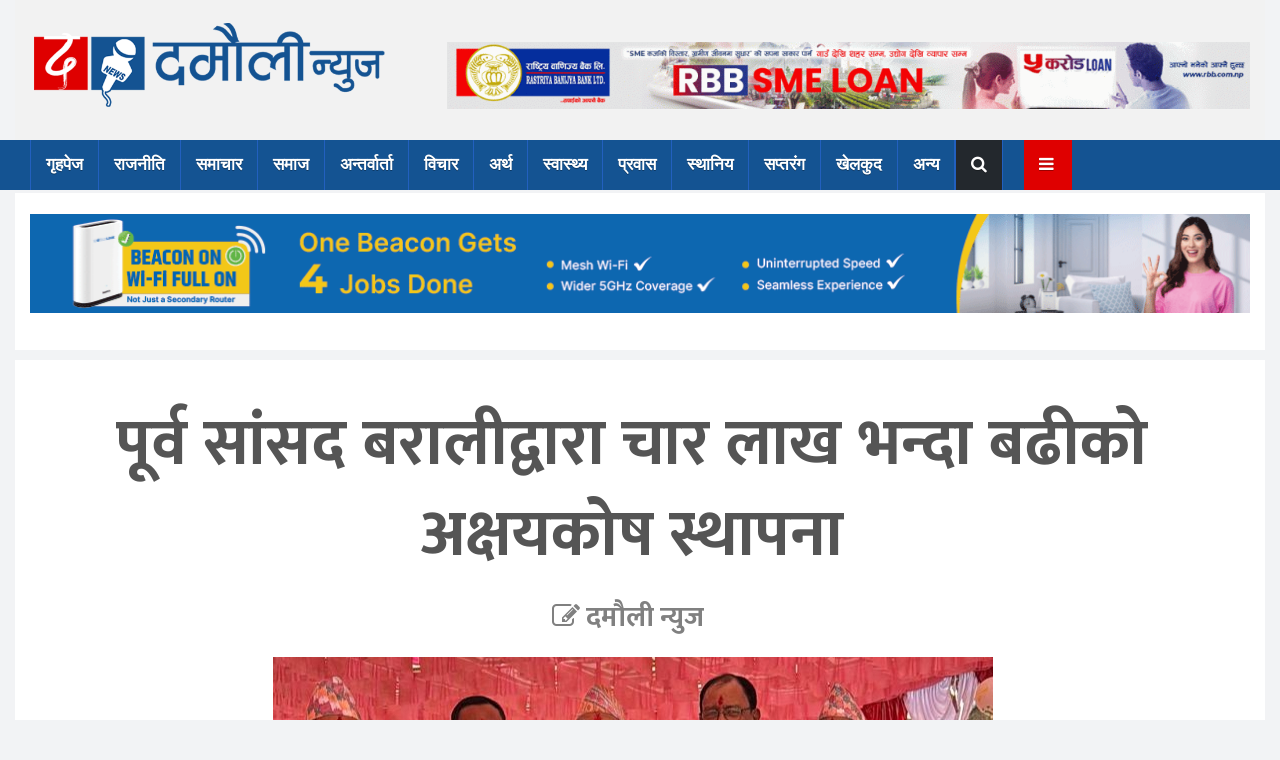

--- FILE ---
content_type: text/html; charset=UTF-8
request_url: https://damaulinews.com/
body_size: 210187
content:
<!DOCTYPE html>
<html>
<head>
<!-- Google tag (gtag.js) -->
<script async src="https://www.googletagmanager.com/gtag/js?id=G-0VE8PFYGGY"></script>
<script>
  window.dataLayer = window.dataLayer || [];
  function gtag(){dataLayer.push(arguments);}
  gtag('js', new Date());

  gtag('config', 'G-0VE8PFYGGY');
</script>

	<title>
				damaulinews.com |  No. 1 News Portal of Nepal – Latest news of Tanahun	</title>
    <script type='text/javascript' src='https://platform-api.sharethis.com/js/sharethis.js#property=609a1c07ccbbe50012c02c3c&product=sop' async='async'></script>
	<meta name="viewport" content="width=device-width, initial-scale=1">
	<link rel="stylesheet" href="https://cdnjs.cloudflare.com/ajax/libs/font-awesome/4.7.0/css/font-awesome.min.css">
	<script type="text/javascript" src="https://code.jquery.com/jquery-2.2.4.min.js"></script> 
	<title>damaulinews.com |  No. 1 News Portal of Nepal – Latest news of Tanahun</title>
<meta name='robots' content='max-image-preview:large' />
<link rel='dns-prefetch' href='//fonts.googleapis.com' />
<link rel="alternate" type="application/rss+xml" title="damaulinews.com |  No. 1 News Portal of Nepal – Latest news of Tanahun &raquo; Feed" href="https://damaulinews.com/?feed=rss2" />
<link rel="alternate" type="application/rss+xml" title="damaulinews.com |  No. 1 News Portal of Nepal – Latest news of Tanahun &raquo; Comments Feed" href="https://damaulinews.com/?feed=comments-rss2" />
<script type="text/javascript">
window._wpemojiSettings = {"baseUrl":"https:\/\/s.w.org\/images\/core\/emoji\/14.0.0\/72x72\/","ext":".png","svgUrl":"https:\/\/s.w.org\/images\/core\/emoji\/14.0.0\/svg\/","svgExt":".svg","source":{"concatemoji":"https:\/\/damaulinews.com\/wp-includes\/js\/wp-emoji-release.min.js?ver=6.1.9"}};
/*! This file is auto-generated */
!function(e,a,t){var n,r,o,i=a.createElement("canvas"),p=i.getContext&&i.getContext("2d");function s(e,t){var a=String.fromCharCode,e=(p.clearRect(0,0,i.width,i.height),p.fillText(a.apply(this,e),0,0),i.toDataURL());return p.clearRect(0,0,i.width,i.height),p.fillText(a.apply(this,t),0,0),e===i.toDataURL()}function c(e){var t=a.createElement("script");t.src=e,t.defer=t.type="text/javascript",a.getElementsByTagName("head")[0].appendChild(t)}for(o=Array("flag","emoji"),t.supports={everything:!0,everythingExceptFlag:!0},r=0;r<o.length;r++)t.supports[o[r]]=function(e){if(p&&p.fillText)switch(p.textBaseline="top",p.font="600 32px Arial",e){case"flag":return s([127987,65039,8205,9895,65039],[127987,65039,8203,9895,65039])?!1:!s([55356,56826,55356,56819],[55356,56826,8203,55356,56819])&&!s([55356,57332,56128,56423,56128,56418,56128,56421,56128,56430,56128,56423,56128,56447],[55356,57332,8203,56128,56423,8203,56128,56418,8203,56128,56421,8203,56128,56430,8203,56128,56423,8203,56128,56447]);case"emoji":return!s([129777,127995,8205,129778,127999],[129777,127995,8203,129778,127999])}return!1}(o[r]),t.supports.everything=t.supports.everything&&t.supports[o[r]],"flag"!==o[r]&&(t.supports.everythingExceptFlag=t.supports.everythingExceptFlag&&t.supports[o[r]]);t.supports.everythingExceptFlag=t.supports.everythingExceptFlag&&!t.supports.flag,t.DOMReady=!1,t.readyCallback=function(){t.DOMReady=!0},t.supports.everything||(n=function(){t.readyCallback()},a.addEventListener?(a.addEventListener("DOMContentLoaded",n,!1),e.addEventListener("load",n,!1)):(e.attachEvent("onload",n),a.attachEvent("onreadystatechange",function(){"complete"===a.readyState&&t.readyCallback()})),(e=t.source||{}).concatemoji?c(e.concatemoji):e.wpemoji&&e.twemoji&&(c(e.twemoji),c(e.wpemoji)))}(window,document,window._wpemojiSettings);
</script>
<style type="text/css">
img.wp-smiley,
img.emoji {
	display: inline !important;
	border: none !important;
	box-shadow: none !important;
	height: 1em !important;
	width: 1em !important;
	margin: 0 0.07em !important;
	vertical-align: -0.1em !important;
	background: none !important;
	padding: 0 !important;
}
</style>
	<link rel='stylesheet' id='wp-block-library-css' href='https://damaulinews.com/wp-includes/css/dist/block-library/style.min.css?ver=6.1.9' type='text/css' media='all' />
<link rel='stylesheet' id='classic-theme-styles-css' href='https://damaulinews.com/wp-includes/css/classic-themes.min.css?ver=1' type='text/css' media='all' />
<style id='global-styles-inline-css' type='text/css'>
body{--wp--preset--color--black: #000000;--wp--preset--color--cyan-bluish-gray: #abb8c3;--wp--preset--color--white: #ffffff;--wp--preset--color--pale-pink: #f78da7;--wp--preset--color--vivid-red: #cf2e2e;--wp--preset--color--luminous-vivid-orange: #ff6900;--wp--preset--color--luminous-vivid-amber: #fcb900;--wp--preset--color--light-green-cyan: #7bdcb5;--wp--preset--color--vivid-green-cyan: #00d084;--wp--preset--color--pale-cyan-blue: #8ed1fc;--wp--preset--color--vivid-cyan-blue: #0693e3;--wp--preset--color--vivid-purple: #9b51e0;--wp--preset--gradient--vivid-cyan-blue-to-vivid-purple: linear-gradient(135deg,rgba(6,147,227,1) 0%,rgb(155,81,224) 100%);--wp--preset--gradient--light-green-cyan-to-vivid-green-cyan: linear-gradient(135deg,rgb(122,220,180) 0%,rgb(0,208,130) 100%);--wp--preset--gradient--luminous-vivid-amber-to-luminous-vivid-orange: linear-gradient(135deg,rgba(252,185,0,1) 0%,rgba(255,105,0,1) 100%);--wp--preset--gradient--luminous-vivid-orange-to-vivid-red: linear-gradient(135deg,rgba(255,105,0,1) 0%,rgb(207,46,46) 100%);--wp--preset--gradient--very-light-gray-to-cyan-bluish-gray: linear-gradient(135deg,rgb(238,238,238) 0%,rgb(169,184,195) 100%);--wp--preset--gradient--cool-to-warm-spectrum: linear-gradient(135deg,rgb(74,234,220) 0%,rgb(151,120,209) 20%,rgb(207,42,186) 40%,rgb(238,44,130) 60%,rgb(251,105,98) 80%,rgb(254,248,76) 100%);--wp--preset--gradient--blush-light-purple: linear-gradient(135deg,rgb(255,206,236) 0%,rgb(152,150,240) 100%);--wp--preset--gradient--blush-bordeaux: linear-gradient(135deg,rgb(254,205,165) 0%,rgb(254,45,45) 50%,rgb(107,0,62) 100%);--wp--preset--gradient--luminous-dusk: linear-gradient(135deg,rgb(255,203,112) 0%,rgb(199,81,192) 50%,rgb(65,88,208) 100%);--wp--preset--gradient--pale-ocean: linear-gradient(135deg,rgb(255,245,203) 0%,rgb(182,227,212) 50%,rgb(51,167,181) 100%);--wp--preset--gradient--electric-grass: linear-gradient(135deg,rgb(202,248,128) 0%,rgb(113,206,126) 100%);--wp--preset--gradient--midnight: linear-gradient(135deg,rgb(2,3,129) 0%,rgb(40,116,252) 100%);--wp--preset--duotone--dark-grayscale: url('#wp-duotone-dark-grayscale');--wp--preset--duotone--grayscale: url('#wp-duotone-grayscale');--wp--preset--duotone--purple-yellow: url('#wp-duotone-purple-yellow');--wp--preset--duotone--blue-red: url('#wp-duotone-blue-red');--wp--preset--duotone--midnight: url('#wp-duotone-midnight');--wp--preset--duotone--magenta-yellow: url('#wp-duotone-magenta-yellow');--wp--preset--duotone--purple-green: url('#wp-duotone-purple-green');--wp--preset--duotone--blue-orange: url('#wp-duotone-blue-orange');--wp--preset--font-size--small: 13px;--wp--preset--font-size--medium: 20px;--wp--preset--font-size--large: 36px;--wp--preset--font-size--x-large: 42px;--wp--preset--spacing--20: 0.44rem;--wp--preset--spacing--30: 0.67rem;--wp--preset--spacing--40: 1rem;--wp--preset--spacing--50: 1.5rem;--wp--preset--spacing--60: 2.25rem;--wp--preset--spacing--70: 3.38rem;--wp--preset--spacing--80: 5.06rem;}:where(.is-layout-flex){gap: 0.5em;}body .is-layout-flow > .alignleft{float: left;margin-inline-start: 0;margin-inline-end: 2em;}body .is-layout-flow > .alignright{float: right;margin-inline-start: 2em;margin-inline-end: 0;}body .is-layout-flow > .aligncenter{margin-left: auto !important;margin-right: auto !important;}body .is-layout-constrained > .alignleft{float: left;margin-inline-start: 0;margin-inline-end: 2em;}body .is-layout-constrained > .alignright{float: right;margin-inline-start: 2em;margin-inline-end: 0;}body .is-layout-constrained > .aligncenter{margin-left: auto !important;margin-right: auto !important;}body .is-layout-constrained > :where(:not(.alignleft):not(.alignright):not(.alignfull)){max-width: var(--wp--style--global--content-size);margin-left: auto !important;margin-right: auto !important;}body .is-layout-constrained > .alignwide{max-width: var(--wp--style--global--wide-size);}body .is-layout-flex{display: flex;}body .is-layout-flex{flex-wrap: wrap;align-items: center;}body .is-layout-flex > *{margin: 0;}:where(.wp-block-columns.is-layout-flex){gap: 2em;}.has-black-color{color: var(--wp--preset--color--black) !important;}.has-cyan-bluish-gray-color{color: var(--wp--preset--color--cyan-bluish-gray) !important;}.has-white-color{color: var(--wp--preset--color--white) !important;}.has-pale-pink-color{color: var(--wp--preset--color--pale-pink) !important;}.has-vivid-red-color{color: var(--wp--preset--color--vivid-red) !important;}.has-luminous-vivid-orange-color{color: var(--wp--preset--color--luminous-vivid-orange) !important;}.has-luminous-vivid-amber-color{color: var(--wp--preset--color--luminous-vivid-amber) !important;}.has-light-green-cyan-color{color: var(--wp--preset--color--light-green-cyan) !important;}.has-vivid-green-cyan-color{color: var(--wp--preset--color--vivid-green-cyan) !important;}.has-pale-cyan-blue-color{color: var(--wp--preset--color--pale-cyan-blue) !important;}.has-vivid-cyan-blue-color{color: var(--wp--preset--color--vivid-cyan-blue) !important;}.has-vivid-purple-color{color: var(--wp--preset--color--vivid-purple) !important;}.has-black-background-color{background-color: var(--wp--preset--color--black) !important;}.has-cyan-bluish-gray-background-color{background-color: var(--wp--preset--color--cyan-bluish-gray) !important;}.has-white-background-color{background-color: var(--wp--preset--color--white) !important;}.has-pale-pink-background-color{background-color: var(--wp--preset--color--pale-pink) !important;}.has-vivid-red-background-color{background-color: var(--wp--preset--color--vivid-red) !important;}.has-luminous-vivid-orange-background-color{background-color: var(--wp--preset--color--luminous-vivid-orange) !important;}.has-luminous-vivid-amber-background-color{background-color: var(--wp--preset--color--luminous-vivid-amber) !important;}.has-light-green-cyan-background-color{background-color: var(--wp--preset--color--light-green-cyan) !important;}.has-vivid-green-cyan-background-color{background-color: var(--wp--preset--color--vivid-green-cyan) !important;}.has-pale-cyan-blue-background-color{background-color: var(--wp--preset--color--pale-cyan-blue) !important;}.has-vivid-cyan-blue-background-color{background-color: var(--wp--preset--color--vivid-cyan-blue) !important;}.has-vivid-purple-background-color{background-color: var(--wp--preset--color--vivid-purple) !important;}.has-black-border-color{border-color: var(--wp--preset--color--black) !important;}.has-cyan-bluish-gray-border-color{border-color: var(--wp--preset--color--cyan-bluish-gray) !important;}.has-white-border-color{border-color: var(--wp--preset--color--white) !important;}.has-pale-pink-border-color{border-color: var(--wp--preset--color--pale-pink) !important;}.has-vivid-red-border-color{border-color: var(--wp--preset--color--vivid-red) !important;}.has-luminous-vivid-orange-border-color{border-color: var(--wp--preset--color--luminous-vivid-orange) !important;}.has-luminous-vivid-amber-border-color{border-color: var(--wp--preset--color--luminous-vivid-amber) !important;}.has-light-green-cyan-border-color{border-color: var(--wp--preset--color--light-green-cyan) !important;}.has-vivid-green-cyan-border-color{border-color: var(--wp--preset--color--vivid-green-cyan) !important;}.has-pale-cyan-blue-border-color{border-color: var(--wp--preset--color--pale-cyan-blue) !important;}.has-vivid-cyan-blue-border-color{border-color: var(--wp--preset--color--vivid-cyan-blue) !important;}.has-vivid-purple-border-color{border-color: var(--wp--preset--color--vivid-purple) !important;}.has-vivid-cyan-blue-to-vivid-purple-gradient-background{background: var(--wp--preset--gradient--vivid-cyan-blue-to-vivid-purple) !important;}.has-light-green-cyan-to-vivid-green-cyan-gradient-background{background: var(--wp--preset--gradient--light-green-cyan-to-vivid-green-cyan) !important;}.has-luminous-vivid-amber-to-luminous-vivid-orange-gradient-background{background: var(--wp--preset--gradient--luminous-vivid-amber-to-luminous-vivid-orange) !important;}.has-luminous-vivid-orange-to-vivid-red-gradient-background{background: var(--wp--preset--gradient--luminous-vivid-orange-to-vivid-red) !important;}.has-very-light-gray-to-cyan-bluish-gray-gradient-background{background: var(--wp--preset--gradient--very-light-gray-to-cyan-bluish-gray) !important;}.has-cool-to-warm-spectrum-gradient-background{background: var(--wp--preset--gradient--cool-to-warm-spectrum) !important;}.has-blush-light-purple-gradient-background{background: var(--wp--preset--gradient--blush-light-purple) !important;}.has-blush-bordeaux-gradient-background{background: var(--wp--preset--gradient--blush-bordeaux) !important;}.has-luminous-dusk-gradient-background{background: var(--wp--preset--gradient--luminous-dusk) !important;}.has-pale-ocean-gradient-background{background: var(--wp--preset--gradient--pale-ocean) !important;}.has-electric-grass-gradient-background{background: var(--wp--preset--gradient--electric-grass) !important;}.has-midnight-gradient-background{background: var(--wp--preset--gradient--midnight) !important;}.has-small-font-size{font-size: var(--wp--preset--font-size--small) !important;}.has-medium-font-size{font-size: var(--wp--preset--font-size--medium) !important;}.has-large-font-size{font-size: var(--wp--preset--font-size--large) !important;}.has-x-large-font-size{font-size: var(--wp--preset--font-size--x-large) !important;}
.wp-block-navigation a:where(:not(.wp-element-button)){color: inherit;}
:where(.wp-block-columns.is-layout-flex){gap: 2em;}
.wp-block-pullquote{font-size: 1.5em;line-height: 1.6;}
</style>
<link rel="preload" class="mv-grow-style" href="https://damaulinews.com/wp-content/plugins/social-pug/assets/dist/style-frontend-pro.1.20.3.css?ver=1.20.3" as="style"><noscript><link rel='stylesheet' id='dpsp-frontend-style-pro-css' href='https://damaulinews.com/wp-content/plugins/social-pug/assets/dist/style-frontend-pro.1.20.3.css?ver=1.20.3' type='text/css' media='all' />
</noscript><link rel='stylesheet' id='wpfront-scroll-top-css' href='https://damaulinews.com/wp-content/plugins/wpfront-scroll-top/css/wpfront-scroll-top.min.css?ver=2.0.7.08086' type='text/css' media='all' />
<link rel='stylesheet' id='sabaiko_online-bootstrap-css' href='https://damaulinews.com/wp-content/themes/dmlnews/css/bootstrap.min.css?ver=1' type='text/css' media='all' />
<link rel='stylesheet' id='sabaiko_online-carousel-css' href='https://damaulinews.com/wp-content/themes/dmlnews/css/owl.carousel.css?ver=1' type='text/css' media='all' />
<link rel='stylesheet' id='sabaiko_online-style-css' href='https://damaulinews.com/wp-content/themes/dmlnews/style.css?ver=6.1.9' type='text/css' media='all' />
<link rel='stylesheet' id='google-font-css' href='https://fonts.googleapis.com/css?family=Mukta%3A400%2C500%2C700&#038;subset=devanagari&#038;ver=6.1.9' type='text/css' media='all' />
<link rel='stylesheet' id='shiftnav-css' href='https://damaulinews.com/wp-content/plugins/shiftnav-responsive-mobile-menu/assets/css/shiftnav.min.css?ver=1.7.2' type='text/css' media='all' />
<link rel='stylesheet' id='shiftnav-font-awesome-css' href='https://damaulinews.com/wp-content/plugins/shiftnav-responsive-mobile-menu/assets/css/fontawesome/css/font-awesome.min.css?ver=1.7.2' type='text/css' media='all' />
<link rel='stylesheet' id='shiftnav-standard-dark-css' href='https://damaulinews.com/wp-content/plugins/shiftnav-responsive-mobile-menu/assets/css/skins/standard-dark.css?ver=1.7.2' type='text/css' media='all' />
<script type='text/javascript' src='https://damaulinews.com/wp-includes/js/jquery/jquery.min.js?ver=3.6.1' id='jquery-core-js'></script>
<script type='text/javascript' src='https://damaulinews.com/wp-includes/js/jquery/jquery-migrate.min.js?ver=3.3.2' id='jquery-migrate-js'></script>
<script type='text/javascript' src='https://damaulinews.com/wp-content/themes/dmlnews/js/jquery.min.js?ver=1' id='sabaiko_online-jquery-js'></script>
<script type='text/javascript' src='https://damaulinews.com/wp-content/themes/dmlnews/js/bootstrap.min.js?ver=1' id='sabaiko_online-bootstrap-js'></script>
<script type='text/javascript' src='https://damaulinews.com/wp-content/themes/dmlnews/js/owl.carousel.min.js?ver=1' id='sabaiko_online-carousel-js'></script>
<link rel="https://api.w.org/" href="https://damaulinews.com/index.php?rest_route=/" /><link rel="EditURI" type="application/rsd+xml" title="RSD" href="https://damaulinews.com/xmlrpc.php?rsd" />
<link rel="wlwmanifest" type="application/wlwmanifest+xml" href="https://damaulinews.com/wp-includes/wlwmanifest.xml" />
<meta name="generator" content="WordPress 6.1.9" />

	<!-- ShiftNav CSS
	================================================================ -->
	<style type="text/css" id="shiftnav-dynamic-css">


/* Status: Loaded from Transient */

	</style>
	<!-- end ShiftNav CSS -->

	<style type="text/css" data-source="Grow Social by Mediavine"></style><link rel="icon" href="https://damaulinews.com/wp-content/uploads/2023/02/top-65x65.png" sizes="32x32" />
<link rel="icon" href="https://damaulinews.com/wp-content/uploads/2023/02/top.png" sizes="192x192" />
<link rel="apple-touch-icon" href="https://damaulinews.com/wp-content/uploads/2023/02/top.png" />
<meta name="msapplication-TileImage" content="https://damaulinews.com/wp-content/uploads/2023/02/top.png" />
</head>

<body class="home blog group-blog hfeed">
<div id="page" class="site">
	<a class="skip-link screen-reader-text" href="#content">Skip to content</a>

	<div style="background:#f2f2f2 !important; padding-bottom:15px; padding-top:5px;" class="container">
   
			<div style="background: #f2f2f2 !important; margin-bottom: 10px; padding-bottom: 5px;" class="row">
				<div class="col-md-12"></div>
			</div>

			<div class="row">
				<div class="col-md-4">
                                        <a href="https://damaulinews.com/" rel="home">
                  <img class="logo" src="https://damaulinews.com/wp-content/uploads/2026/01/dmlnews-egsoft-1.png" width="654" height="149" alt="">
                    </a>
                                    </div>
                <div class="col-md-8">
                  <div style=" padding-top:5px; float:right">
                    <section id="block-165" class="banner-adv widget_block widget_media_gallery">
<figure class="is-layout-flex wp-block-gallery-1 wp-block-gallery has-nested-images columns-default is-cropped">
<figure class="wp-block-image size-large"><img decoding="async" loading="lazy" width="1024" height="85" data-id="21817"  src="https://damaulinews.com/wp-content/uploads/2024/12/Sme-Loan-Updated-4-1024x85.gif" alt="" class="wp-image-21817" srcset="https://damaulinews.com/wp-content/uploads/2024/12/Sme-Loan-Updated-4-1024x85.gif 1024w, https://damaulinews.com/wp-content/uploads/2024/12/Sme-Loan-Updated-4-768x64.gif 768w" sizes="(max-width: 1024px) 100vw, 1024px" /></figure>
</figure>
</section>                    
                  </div>
                </div>
			</div>
		</div>
     <header id="masthead" class="site-header sticky-top" role="banner">
		
        

    		<nav id="site-navigation" class="main-navigation nav navbar-default" role="navigation">

      <div class="container">
<div class="menu-egsofttech-container"><ul id="primary-menu" class="menu"><li id="menu-item-5" class="menu-item menu-item-type-custom menu-item-object-custom current-menu-item current_page_item menu-item-home menu-item-5"><a href="http://damaulinews.com/" aria-current="page">गृहपेज</a></li>
<li id="menu-item-174" class="menu-item menu-item-type-taxonomy menu-item-object-category menu-item-174"><a href="https://damaulinews.com/?cat=7">राजनीति</a></li>
<li id="menu-item-176" class="menu-item menu-item-type-taxonomy menu-item-object-category menu-item-176"><a href="https://damaulinews.com/?cat=25">समाचार</a></li>
<li id="menu-item-175" class="menu-item menu-item-type-taxonomy menu-item-object-category menu-item-175"><a href="https://damaulinews.com/?cat=8">समाज</a></li>
<li id="menu-item-392" class="menu-item menu-item-type-taxonomy menu-item-object-category menu-item-392"><a href="https://damaulinews.com/?cat=28">अन्तर्वार्ता</a></li>
<li id="menu-item-393" class="menu-item menu-item-type-taxonomy menu-item-object-category menu-item-393"><a href="https://damaulinews.com/?cat=29">विचार</a></li>
<li id="menu-item-177" class="menu-item menu-item-type-taxonomy menu-item-object-category menu-item-177"><a href="https://damaulinews.com/?cat=26">अर्थ</a></li>
<li id="menu-item-399" class="menu-item menu-item-type-taxonomy menu-item-object-category menu-item-399"><a href="https://damaulinews.com/?cat=42">स्वास्थ्य</a></li>
<li id="menu-item-396" class="menu-item menu-item-type-taxonomy menu-item-object-category menu-item-396"><a href="https://damaulinews.com/?cat=36">प्रवास</a></li>
<li id="menu-item-7563" class="menu-item menu-item-type-custom menu-item-object-custom menu-item-has-children menu-item-7563"><a href="#">स्थानिय</a>
<ul class="sub-menu">
	<li id="menu-item-7573" class="menu-item menu-item-type-taxonomy menu-item-object-category menu-item-7573"><a href="https://damaulinews.com/?cat=10">व्यास न्युज</a></li>
	<li id="menu-item-7569" class="menu-item menu-item-type-taxonomy menu-item-object-category menu-item-7569"><a href="https://damaulinews.com/?cat=11">बन्दीपुर न्युज</a></li>
	<li id="menu-item-7566" class="menu-item menu-item-type-taxonomy menu-item-object-category menu-item-7566"><a href="https://damaulinews.com/?cat=12">ऋषिङ न्युज</a></li>
	<li id="menu-item-7570" class="menu-item menu-item-type-taxonomy menu-item-object-category menu-item-7570"><a href="https://damaulinews.com/?cat=13">भानु न्युज</a></li>
	<li id="menu-item-7574" class="menu-item menu-item-type-taxonomy menu-item-object-category menu-item-7574"><a href="https://damaulinews.com/?cat=14">शुक्लागण्डकी न्युज</a></li>
	<li id="menu-item-7571" class="menu-item menu-item-type-taxonomy menu-item-object-category menu-item-7571"><a href="https://damaulinews.com/?cat=15">भिमाद न्युज</a></li>
	<li id="menu-item-7565" class="menu-item menu-item-type-taxonomy menu-item-object-category menu-item-7565"><a href="https://damaulinews.com/?cat=16">आँबुखैरेनी न्युज</a></li>
	<li id="menu-item-7567" class="menu-item menu-item-type-taxonomy menu-item-object-category menu-item-7567"><a href="https://damaulinews.com/?cat=18">घिरिङ न्युज</a></li>
	<li id="menu-item-7568" class="menu-item menu-item-type-taxonomy menu-item-object-category menu-item-7568"><a href="https://damaulinews.com/?cat=19">देवघाट न्युज</a></li>
	<li id="menu-item-7572" class="menu-item menu-item-type-taxonomy menu-item-object-category menu-item-7572"><a href="https://damaulinews.com/?cat=17">म्याग्दे न्युज</a></li>
</ul>
</li>
<li id="menu-item-394" class="menu-item menu-item-type-taxonomy menu-item-object-category menu-item-394"><a href="https://damaulinews.com/?cat=32">सप्तरंग</a></li>
<li id="menu-item-395" class="menu-item menu-item-type-taxonomy menu-item-object-category menu-item-395"><a href="https://damaulinews.com/?cat=33">खेलकुद</a></li>
<li id="menu-item-18448" class="menu-item menu-item-type-custom menu-item-object-custom menu-item-has-children menu-item-18448"><a href="#">अन्य</a>
<ul class="sub-menu">
	<li id="menu-item-18450" class="menu-item menu-item-type-taxonomy menu-item-object-category menu-item-18450"><a href="https://damaulinews.com/?cat=6">कभर स्टोरी</a></li>
	<li id="menu-item-18454" class="menu-item menu-item-type-taxonomy menu-item-object-category menu-item-18454"><a href="https://damaulinews.com/?cat=21">प्रमुख समाचार</a></li>
	<li id="menu-item-18452" class="menu-item menu-item-type-taxonomy menu-item-object-category menu-item-18452"><a href="https://damaulinews.com/?cat=58">गण्डकी प्रदेश</a></li>
	<li id="menu-item-18458" class="menu-item menu-item-type-taxonomy menu-item-object-category menu-item-18458"><a href="https://damaulinews.com/?cat=62">स्थानीय तह निर्वाचन</a></li>
	<li id="menu-item-18455" class="menu-item menu-item-type-taxonomy menu-item-object-category menu-item-18455"><a href="https://damaulinews.com/?cat=31">फिचर</a></li>
	<li id="menu-item-18449" class="menu-item menu-item-type-taxonomy menu-item-object-category menu-item-18449"><a href="https://damaulinews.com/?cat=35">अन्तराष्ट्रिय</a></li>
	<li id="menu-item-18451" class="menu-item menu-item-type-taxonomy menu-item-object-category menu-item-18451"><a href="https://damaulinews.com/?cat=24">कोरोना अपडेट</a></li>
	<li id="menu-item-18453" class="menu-item menu-item-type-taxonomy menu-item-object-category menu-item-18453"><a href="https://damaulinews.com/?cat=30">धर्म</a></li>
	<li id="menu-item-18456" class="menu-item menu-item-type-taxonomy menu-item-object-category menu-item-18456"><a href="https://damaulinews.com/?cat=37">फोटो फिचर</a></li>
	<li id="menu-item-18457" class="menu-item menu-item-type-taxonomy menu-item-object-category menu-item-18457"><a href="https://damaulinews.com/?cat=34">रोचक दुनियाँ</a></li>
</ul>
</li>
</ul></div>                <ul>
                
				<li class="nav-item taja show1">
					<a class="nav-link" href="#"><i class="fa fa-search"></i> </a>
				</li>
			</ul>
            <div class="kbmenu">
           
							
  <li style="border-right:2px solid #FFFFFF"  class="active abc11"><a href="https://damaulinews.com/?cat=25">समाचार </a></li>
  <li style="border-right:2px solid #FFFFFF"  class="abc11"><a href="https://damaulinews.com/?cat=7">राजनीति</a></li>		
   <li style="border-right:2px solid #FFFFFF"  class="abc11"><a href="https://damaulinews.com/?cat=10" >व्यास </a></li>             
		           
             
           <a class="navbar-brand home_icon taja show1" href="#">
             <i class="fa fa-search" aria-hidden="true" style=" font-size: 25px; color:#fff;"></i></a> 
              
           
       
           
            </div>
       <div class="col-md-1">
       <a style="background: #DF0000 !important; margin-left: 5px; margin-right: 18px; float:right;" class="shiftnav-toggle shiftnav-toggle-button" data-shiftnav-target="shiftnav-main">
       <i class="fa fa-bars"></i></a></div>
        </div>
                
           
                
    		</nav><!-- #site-navigation -->    
<div class="container slide-ct">
	<div class="row1 cts" style="padding: 3rem !important">
		<div class="row my-5 text-center">
			<div class="col-11">
				<div class="search-container">
					<form action="https://damaulinews.com/" method="get">
						<div class="input-group">
							<input type="search" value="" name="s" id="searchID" class="form-control" placeholder="खोजि गर्न नेपालीमा नै टाईप् गर्नुहोस">
							<div class="input-group-append">
								<button class="btn btn-primary d-flex" type="submit">
									<i class="fa fa-search mr-1"></i>Search
								</button>
							</div>
						</div>
					</form>
				</div>
			</div>
			<div class="col-1 text-right">
				<span class="closeThis show1"><i class="fa fa-times" style="color: #FFF; font-size: 25px;"></i></span>
			</div>
		</div>
	</div>
	</div>

		</header><!-- #masthead -->
	<div id="content" class="site-content">
    <div class="top-banner">
		
        

 <div class="container">
			<div style="background: #FFFFFF; margin-bottom: 10px; padding-bottom: 5px; padding-top: 5px;" class="row">
				<div class="col-md-12"><section id="block-138" class="widget widget_block widget_media_gallery">
<figure class="is-layout-flex wp-block-gallery-3 wp-block-gallery has-nested-images columns-default is-cropped">
<figure class="wp-block-image size-full"><img decoding="async" loading="lazy" width="1230" height="100" data-id="19518"  src="https://damaulinews.com/wp-content/uploads/2023/06/1230-x-1001.gif" alt="" class="wp-image-19518"/></figure>
</figure>
</section><section id="block-238" class="widget widget_block widget_media_gallery">
<figure class="is-layout-flex wp-block-gallery-5 wp-block-gallery has-nested-images columns-default is-cropped"></figure>
</section></div>
			</div>
		</div>
	
	<div class="top-banner">
		<div class="container">
			<div style="background: #FFFFFF; margin-bottom: 3px;" class="row">
				<div class="col-md-12"><section id="banner_news_widget-2" class="home-top banner_news_widget">	
<div class="banner-news text-center">
	<h1><a href="https://damaulinews.com/?p=24737" rel="bookmark" title="पूर्व सांसद बरालीद्वारा चार लाख भन्दा बढीको अक्षयकोष स्थापना">पूर्व सांसद बरालीद्वारा चार लाख भन्दा बढीको अक्षयकोष स्थापना</a></h1>
		                                     <h3 class="sinduli">
                                             
                                             <i class="fa fa-pencil-square-o " aria-hidden="true"></i> 
                                             <span class="author-name medium"> दमौली न्युज </span> 
                                              
                                             </h3>
   <div class="item effect jpeffect">   
	<a href="https://damaulinews.com/?p=24737" rel="bookmark" title="पूर्व सांसद बरालीद्वारा चार लाख भन्दा बढीको अक्षयकोष स्थापना"><img width="720" height="617" src="https://damaulinews.com/wp-content/uploads/2026/01/IMG_20260130_193532.jpg" class="attachment-flash-news size-flash-news wp-post-image" alt="" decoding="async" loading="lazy" /></a>
</div>
<div class="banner-news text-center">
	<h1><a href="https://damaulinews.com/?p=24734" rel="bookmark" title="व्यास नगर अल्ट्रा म्याराथनको उपाधि नेपाली सेना बझाङका करन रावललाई">व्यास नगर अल्ट्रा म्याराथनको उपाधि नेपाली सेना बझाङका करन रावललाई</a></h1>
		                                     <h3 class="sinduli">
                                             
                                             <i class="fa fa-pencil-square-o " aria-hidden="true"></i> 
                                             <span class="author-name medium"> दमौली न्युज </span> 
                                              
                                             </h3>
   <div class="item effect jpeffect">   
	<a href="https://damaulinews.com/?p=24734" rel="bookmark" title="व्यास नगर अल्ट्रा म्याराथनको उपाधि नेपाली सेना बझाङका करन रावललाई"><img width="720" height="579" src="https://damaulinews.com/wp-content/uploads/2026/01/1769764032440.jpg" class="attachment-flash-news size-flash-news wp-post-image" alt="" decoding="async" loading="lazy" /></a>
</div>
 			
						
</section><section id="block-35" class="home-top widget_block widget_media_image">
<figure class="wp-block-image size-full"><img decoding="async" loading="lazy" width="1300" height="100" src="http://damaulinews.com/wp-content/uploads/2023/06/1300-x-100_narayanionline.com_2022.gif" alt="" class="wp-image-19512"/></figure>
</section></div>
			</div>
		</div>
	</div>
	<div class="feature-container">
		<div class="container">
			<div style="background: #FFFFFF; margin-bottom: 3px; padding-top:2%;" class="row">
				 <div class="col-md-3"><section id="block-32" class="widget widget_block widget_media_image">
<figure class="wp-block-image size-full"><img decoding="async" loading="lazy" width="444" height="600" src="http://damaulinews.com/wp-content/uploads/2023/06/aabu-gaupalika.jpg" alt="" class="wp-image-19509"/></figure>
</section><section id="block-33" class="widget widget_block widget_media_image">
<figure class="wp-block-image size-full"><img decoding="async" loading="lazy" width="444" height="600" src="http://damaulinews.com/wp-content/uploads/2023/06/bandipur-tanahun.jpg" alt="" class="wp-image-19510"/></figure>
</section></div>
                <div  class="col-md-6"><section id="feature_news_slide_widget-3" class="widget feature_news_slide_widget">

			
			
			

<div id="owl-feature-news-slide" class="owl-carousel"><!-- #################  highlight category-2 #################### -->
	
 
    <div class="item">
  	<span class="pslide">
    <a href="https://damaulinews.com/?p=24737" rel="bookmark" title="पूर्व सांसद बरालीद्वारा चार लाख भन्दा बढीको अक्षयकोष स्थापना"><img width="720" height="617" src="https://damaulinews.com/wp-content/uploads/2026/01/IMG_20260130_193532.jpg" class="attachment-flash-news size-flash-news wp-post-image" alt="" decoding="async" loading="lazy" /></a></span>
  	<div class="text-center" style="padding-top: 15px;">
    <h5 class="feature-news-heading"><a href="https://damaulinews.com/?p=24737" rel="bookmark" title="पूर्व सांसद बरालीद्वारा चार लाख भन्दा बढीको अक्षयकोष स्थापना">पूर्व सांसद बरालीद्वारा चार लाख भन्दा बढीको अक्षयकोष स्थापना</a></h5>
 
  	</div> </div>

   
    <div class="item">
  	<span class="pslide">
    <a href="https://damaulinews.com/?p=24734" rel="bookmark" title="व्यास नगर अल्ट्रा म्याराथनको उपाधि नेपाली सेना बझाङका करन रावललाई"><img width="720" height="579" src="https://damaulinews.com/wp-content/uploads/2026/01/1769764032440.jpg" class="attachment-flash-news size-flash-news wp-post-image" alt="" decoding="async" loading="lazy" /></a></span>
  	<div class="text-center" style="padding-top: 15px;">
    <h5 class="feature-news-heading"><a href="https://damaulinews.com/?p=24734" rel="bookmark" title="व्यास नगर अल्ट्रा म्याराथनको उपाधि नेपाली सेना बझाङका करन रावललाई">व्यास नगर अल्ट्रा म्याराथनको उपाधि नेपाली सेना बझाङका करन रावललाई</a></h5>
 
  	</div> </div>

   
    <div class="item">
  	<span class="pslide">
    <a href="https://damaulinews.com/?p=24731" rel="bookmark" title="विकासको जग बसालेको छु, अब समृद्धिको महल ठड्याउनु छः उम्मेदवार  भण्डारी"><img width="2000" height="1000" src="https://damaulinews.com/wp-content/uploads/2026/01/IMG_6314-2000x1000.jpg" class="attachment-flash-news size-flash-news wp-post-image" alt="" decoding="async" loading="lazy" /></a></span>
  	<div class="text-center" style="padding-top: 15px;">
    <h5 class="feature-news-heading"><a href="https://damaulinews.com/?p=24731" rel="bookmark" title="विकासको जग बसालेको छु, अब समृद्धिको महल ठड्याउनु छः उम्मेदवार  भण्डारी">विकासको जग बसालेको छु, अब समृद्धिको महल ठड्याउनु छः उम्मेदवार  भण्डारी</a></h5>
 
  	</div> </div>

   
    <div class="item">
  	<span class="pslide">
    <a href="https://damaulinews.com/?p=24729" rel="bookmark" title="स्कूटर दुर्घटना हुँदा एक जनाको मृत्युु"><img width="768" height="541" src="https://damaulinews.com/wp-content/uploads/2025/12/1555745976accident-768x541-1.jpg" class="attachment-flash-news size-flash-news wp-post-image" alt="" decoding="async" loading="lazy" /></a></span>
  	<div class="text-center" style="padding-top: 15px;">
    <h5 class="feature-news-heading"><a href="https://damaulinews.com/?p=24729" rel="bookmark" title="स्कूटर दुर्घटना हुँदा एक जनाको मृत्युु">स्कूटर दुर्घटना हुँदा एक जनाको मृत्युु</a></h5>
 
  	</div> </div>

   
    <div class="item">
  	<span class="pslide">
    <a href="https://damaulinews.com/?p=24726" rel="bookmark" title="सामाजिक सञ्जाल मार्फत कांग्रेसका पक्षमा माहौल सिर्जना गर्न महामन्त्री पौडेलको आग्रह"><img width="1280" height="963" src="https://damaulinews.com/wp-content/uploads/2026/01/Congress-mahamantri-program-pic-.jpeg" class="attachment-flash-news size-flash-news wp-post-image" alt="" decoding="async" loading="lazy" srcset="https://damaulinews.com/wp-content/uploads/2026/01/Congress-mahamantri-program-pic-.jpeg 1280w, https://damaulinews.com/wp-content/uploads/2026/01/Congress-mahamantri-program-pic--1024x770.jpeg 1024w, https://damaulinews.com/wp-content/uploads/2026/01/Congress-mahamantri-program-pic--768x578.jpeg 768w" sizes="(max-width: 1280px) 100vw, 1280px" /></a></span>
  	<div class="text-center" style="padding-top: 15px;">
    <h5 class="feature-news-heading"><a href="https://damaulinews.com/?p=24726" rel="bookmark" title="सामाजिक सञ्जाल मार्फत कांग्रेसका पक्षमा माहौल सिर्जना गर्न महामन्त्री पौडेलको आग्रह">सामाजिक सञ्जाल मार्फत कांग्रेसका पक्षमा माहौल सिर्जना गर्न महामन्त्री पौडेलको आग्रह</a></h5>
 
  	</div> </div>

   </div>			
		
</section><section id="full_width_news_widget-3" class="widget full_width_news_widget">
<div class="widget-header-link abc25">
		<a href="https://damaulinews.com/?cat=21" title="Category Name"> <span class="fa fa-bars"></span>  </a>
	</div>
			
			
			
<div class="two-panel-feature-news-widget clearfix row ppolti"> <!-- #################  highlight category-2 #################### -->

<div class="first-panel-news clearfix col-md-3"> <span class="prakb">
	<img width="315" height="200" src="https://damaulinews.com/wp-content/uploads/2026/01/IMG_20260130_193532-315x200.jpg" class="attachment-feature-news size-feature-news wp-post-image" alt="" decoding="async" loading="lazy" />    <h5 class="feature-news-heading"><a href="https://damaulinews.com/?p=24737" rel="bookmark" title="पूर्व सांसद बरालीद्वारा चार लाख भन्दा बढीको अक्षयकोष स्थापना">पूर्व सांसद बरालीद्वारा चार लाख भन्दा बढीको अक्षयकोष स्थापना</a></h5>
    </span>
	
</div>

<div class="first-panel-news clearfix col-md-3"> <span class="prakb">
 	
 	
     <img width="315" height="200" src="https://damaulinews.com/wp-content/uploads/2026/01/1769764032440-315x200.jpg" class="attachment-feature-news size-feature-news wp-post-image" alt="" decoding="async" loading="lazy" />    <h5 class="feature-news-heading"><a href="https://damaulinews.com/?p=24734" rel="bookmark" title="व्यास नगर अल्ट्रा म्याराथनको उपाधि नेपाली सेना बझाङका करन रावललाई">व्यास नगर अल्ट्रा म्याराथनको उपाधि नेपाली सेना बझाङका करन रावललाई</a></h5>
    </span>
    </div>    
 
 <div class="first-panel-news clearfix col-md-3"> <span class="prakb">
 	
 	
     <img width="315" height="200" src="https://damaulinews.com/wp-content/uploads/2026/01/IMG_6314-315x200.jpg" class="attachment-feature-news size-feature-news wp-post-image" alt="" decoding="async" loading="lazy" />    <h5 class="feature-news-heading"><a href="https://damaulinews.com/?p=24731" rel="bookmark" title="विकासको जग बसालेको छु, अब समृद्धिको महल ठड्याउनु छः उम्मेदवार  भण्डारी">विकासको जग बसालेको छु, अब समृद्धिको महल ठड्याउनु छः उम्मेदवार  भण्डारी</a></h5>
    </span>
	</div>
 
 
  <div class="first-panel-news clearfix col-md-3"> <span class="prakb">
 	
 	
     <img width="315" height="200" src="https://damaulinews.com/wp-content/uploads/2025/12/1555745976accident-768x541-1-315x200.jpg" class="attachment-feature-news size-feature-news wp-post-image" alt="" decoding="async" loading="lazy" />    <h5 class="feature-news-heading"><a href="https://damaulinews.com/?p=24729" rel="bookmark" title="स्कूटर दुर्घटना हुँदा एक जनाको मृत्युु">स्कूटर दुर्घटना हुँदा एक जनाको मृत्युु</a></h5>
    </span>
	</div>

 
  
 </div>
						
</section></div>
				<div class="col-md-3"><section id="block-30" class="widget widget_block widget_media_image">
<figure class="wp-block-image size-full"><img decoding="async" loading="lazy" width="444" height="600" src="http://damaulinews.com/wp-content/uploads/2023/06/vanu-thanu.jpg" alt="" class="wp-image-19507"/></figure>
</section><section id="block-31" class="widget widget_block widget_media_image">
<figure class="wp-block-image size-full"><img decoding="async" loading="lazy" width="444" height="600" src="http://damaulinews.com/wp-content/uploads/2023/06/magida-gaupalika.jpg" alt="" class="wp-image-19508"/></figure>
</section></div>
			</div>
		</div>
	</div>
    <div class="news-container">
		<div class="container">
			<div style="background: #FFFFFF; margin-bottom: 3px;" class="row">
				<div class="col-md-9"><section id="two_panel_feature_news_widget-3" class="widget two_panel_feature_news_widget"><h2 class="widget-title">राजनीति</h2>

<div class="widget-header-link abc25">
		<a href="https://damaulinews.com/?cat=7" title="Category Name"> <span class="fa fa-bars"></span> </a>
	</div>
			
			
<div class="two-panel-feature-news-widget clearfix row ppolti"> <!-- #################  highlight category-2 #################### -->

<div class="col-md-6">
     <a href="https://damaulinews.com/?p=24731" rel="bookmark" title="विकासको जग बसालेको छु, अब समृद्धिको महल ठड्याउनु छः उम्मेदवार  भण्डारी"><img width="2000" height="1000" src="https://damaulinews.com/wp-content/uploads/2026/01/IMG_6314-2000x1000.jpg" class="attachment-flash-news size-flash-news wp-post-image" alt="" decoding="async" loading="lazy" /></a>
     <h4 style="width: 100%; background-color: #ffffff; padding: 10px; border-top: 2px solid #e21f26; box-shadow:#fafafa;" class="rajnitee-news-heading"><a href="https://damaulinews.com/?p=24731" rel="bookmark" title="विकासको जग बसालेको छु, अब समृद्धिको महल ठड्याउनु छः उम्मेदवार  भण्डारी">विकासको जग बसालेको छु, अब समृद्धिको महल ठड्याउनु छः उम्मेदवार  भण्डारी</a></h4>
     <p class="aakpu"> 
	  बेलचौतारा : नेपाली कांग्रेसका केन्द्रीय सदस्य एवं तनहुँ क्षेत्र नम्बर २ का उम्मेदवार शंकर भण्डारीले आफ्नो क्षेत्रमा विकासको बलियो जग बसाल्न सफल भएको दाबी गर्दै</p>
    
</div>

 	
 	<div class="col-md-6">
			<div style="overflow:hidden; display:block; margin-bottom:10px; width: 100%; background-color: #ffffff; padding: 10px;
border-top: 2px solid #e21f26; box-shadow: 0px 40px 50px 18px rgba(0, 0, 0, 0.12);" class="leading-news clearfix">
			 <a href="https://damaulinews.com/?p=24721" rel="bookmark" title="निजी क्षेत्रको सहकार्य बिना विकास कोरा कल्पना मात्रः गोविन्द भट्टराई"><img width="2000" height="1000" src="https://damaulinews.com/wp-content/uploads/2026/01/IMG_6060-2000x1000.jpg" class="attachment-flash-news size-flash-news wp-post-image" alt="" decoding="async" loading="lazy" /></a>
			   <h4> <a href="https://damaulinews.com/?p=24721" rel="bookmark" title="निजी क्षेत्रको सहकार्य बिना विकास कोरा कल्पना मात्रः गोविन्द भट्टराई"> निजी क्षेत्रको सहकार्य बिना विकास कोरा कल्पना मात्रः गोविन्द भट्टराई</a> </h4>
             </div>
	</div>



 	<div class="col-md-6">
			<div style="overflow:hidden; display:block; margin-bottom:10px; width: 100%; background-color: #ffffff; padding: 10px;
border-top: 2px solid #e21f26; box-shadow: 0px 40px 50px 18px rgba(0, 0, 0, 0.12);" class="leading-news clearfix">
			 <a href="https://damaulinews.com/?p=24679" rel="bookmark" title="कांग्रेस सच्चिएर आयो, मत दिनुपर्छ भन्ने स्थिती निर्माण गर्नुपर्छ : प्रदीप पौडेल"><img width="1440" height="1000" src="https://damaulinews.com/wp-content/uploads/2025/04/Health-Minister-Pradip-Paudel-New-york-prog-0001-1440x1000.webp" class="attachment-flash-news size-flash-news wp-post-image" alt="" decoding="async" loading="lazy" /></a>
			   <h4> <a href="https://damaulinews.com/?p=24679" rel="bookmark" title="कांग्रेस सच्चिएर आयो, मत दिनुपर्छ भन्ने स्थिती निर्माण गर्नुपर्छ : प्रदीप पौडेल"> कांग्रेस सच्चिएर आयो, मत दिनुपर्छ भन्ने स्थिती निर्माण गर्नुपर्छ : प्रदीप पौडेल</a> </h4>
             </div>
	</div>



 	<div class="col-md-6">
			<div style="overflow:hidden; display:block; margin-bottom:10px; width: 100%; background-color: #ffffff; padding: 10px;
border-top: 2px solid #e21f26; box-shadow: 0px 40px 50px 18px rgba(0, 0, 0, 0.12);" class="leading-news clearfix">
			 <a href="https://damaulinews.com/?p=24647" rel="bookmark" title="आदिवासी महोत्सवमा लण्डन ब्रिजको अनुभव लिन पाइने"><img width="2000" height="1000" src="https://damaulinews.com/wp-content/uploads/2026/01/1000083250-2000x1000.jpg" class="attachment-flash-news size-flash-news wp-post-image" alt="" decoding="async" loading="lazy" /></a>
			   <h4> <a href="https://damaulinews.com/?p=24647" rel="bookmark" title="आदिवासी महोत्सवमा लण्डन ब्रिजको अनुभव लिन पाइने"> आदिवासी महोत्सवमा लण्डन ब्रिजको अनुभव लिन पाइने</a> </h4>
             </div>
	</div>



  
 </div>
						
</section><section id="block-62" class="widget widget_block widget_media_image">
<figure class="wp-block-image size-full"><img decoding="async" loading="lazy" width="900" height="159" src="http://damaulinews.com/wp-content/uploads/2023/07/pasaupati-sunchadi2-1.jpg" alt="" class="wp-image-19688" srcset="https://damaulinews.com/wp-content/uploads/2023/07/pasaupati-sunchadi2-1.jpg 900w, https://damaulinews.com/wp-content/uploads/2023/07/pasaupati-sunchadi2-1-768x136.jpg 768w" sizes="(max-width: 900px) 100vw, 900px" /></figure>
</section><section id="block-153" class="widget widget_block widget_media_gallery">
<figure class="is-layout-flex wp-block-gallery-7 wp-block-gallery has-nested-images columns-default is-cropped"></figure>
</section></div>
				<div class="col-md-3"><section id="block-27" class="widget widget_block widget_media_image">
<figure class="wp-block-image size-full"><img decoding="async" loading="lazy" width="444" height="600" src="http://damaulinews.com/wp-content/uploads/2023/06/vimade.jpg" alt="" class="wp-image-19505"/></figure>
</section><section id="block-28" class="widget widget_block widget_media_image">
<figure class="wp-block-image size-full"><img decoding="async" loading="lazy" width="444" height="600" src="http://damaulinews.com/wp-content/uploads/2023/06/gharing.jpg" alt="" class="wp-image-19506"/></figure>
</section><section id="block-152" class="widget widget_block widget_media_gallery">
<figure class="is-layout-flex wp-block-gallery-9 wp-block-gallery has-nested-images columns-default is-cropped"></figure>
</section></div>
			</div>
		</div>
	</div>
    <div class="container">
			<div style="background: #FFFFFF; margin-bottom: 3px;" class="row">
				<div class="col-md-12"><section id="flash_news_widget-2" class="widget flash_news_widget"><h2 class="widget-title">समाचार</h2>	
<div class="widget-header-link abc25">
		<a href="https://damaulinews.com/?cat=25" title="Category Name"> <span class="fa fa-bars"></span> </a>
	</div>
			
			
<div class="two-panel-feature-news-widget clearfix row ppolti"> <!-- #################  highlight category-2 #################### -->


<div class="first-panel-news clearfix col-md-3">
  <a href="https://damaulinews.com/?p=24737" rel="bookmark" title="पूर्व सांसद बरालीद्वारा चार लाख भन्दा बढीको अक्षयकोष स्थापना"><img width="315" height="200" src="https://damaulinews.com/wp-content/uploads/2026/01/IMG_20260130_193532-315x200.jpg" class="attachment-feature-news size-feature-news wp-post-image" alt="" decoding="async" loading="lazy" /></a>
    <h3 style="width: 100%; background-color: #fafafa; padding: 10px; border-top: 2px solid #e21f26; box-shadow: 0px 40px 50px 18px #fff;" class="feature-news-heading">
    <a href="https://damaulinews.com/?p=24737" rel="bookmark" title="पूर्व सांसद बरालीद्वारा चार लाख भन्दा बढीको अक्षयकोष स्थापना">पूर्व सांसद बरालीद्वारा चार लाख भन्दा बढीको अक्षयकोष स्थापना</a></h3>
    
     <a href="https://damaulinews.com/?p=24734" rel="bookmark" title="व्यास नगर अल्ट्रा म्याराथनको उपाधि नेपाली सेना बझाङका करन रावललाई"><img width="315" height="200" src="https://damaulinews.com/wp-content/uploads/2026/01/1769764032440-315x200.jpg" class="attachment-feature-news size-feature-news wp-post-image" alt="" decoding="async" loading="lazy" /></a>
    <h3 style="width: 100%; background-color: #fafafa; padding: 10px; border-top: 2px solid #267163; box-shadow: 0px 40px 50px 18px #fff;" class="feature-news-heading">
    <a href="https://damaulinews.com/?p=24734" rel="bookmark" title="व्यास नगर अल्ट्रा म्याराथनको उपाधि नेपाली सेना बझाङका करन रावललाई">व्यास नगर अल्ट्रा म्याराथनको उपाधि नेपाली सेना बझाङका करन रावललाई</a></h3>
	
</div>

    <div class="first-panel-news clearfix col-md-3">
 	
     <a href="https://damaulinews.com/?p=24729" rel="bookmark" title="स्कूटर दुर्घटना हुँदा एक जनाको मृत्युु"><img width="315" height="200" src="https://damaulinews.com/wp-content/uploads/2025/12/1555745976accident-768x541-1-315x200.jpg" class="attachment-feature-news size-feature-news wp-post-image" alt="" decoding="async" loading="lazy" /></a>
    <h3 style="width: 100%; background-color: #fafafa; padding: 10px; border-top: 2px solid #256FAB; box-shadow: 0px 40px 50px 18px #fff;" class="feature-news-heading">
    <a href="https://damaulinews.com/?p=24729" rel="bookmark" title="स्कूटर दुर्घटना हुँदा एक जनाको मृत्युु">स्कूटर दुर्घटना हुँदा एक जनाको मृत्युु</a></h3>
    
     <a href="https://damaulinews.com/?p=24726" rel="bookmark" title="सामाजिक सञ्जाल मार्फत कांग्रेसका पक्षमा माहौल सिर्जना गर्न महामन्त्री पौडेलको आग्रह"><img width="315" height="200" src="https://damaulinews.com/wp-content/uploads/2026/01/Congress-mahamantri-program-pic--315x200.jpeg" class="attachment-feature-news size-feature-news wp-post-image" alt="" decoding="async" loading="lazy" /></a>
    <h3 style="width: 100%; background-color: #fafafa; padding: 10px; border-top: 2px solid #0d4776; box-shadow: 0px 40px 50px 18px #fff;" class="feature-news-heading">
    <a href="https://damaulinews.com/?p=24726" rel="bookmark" title="सामाजिक सञ्जाल मार्फत कांग्रेसका पक्षमा माहौल सिर्जना गर्न महामन्त्री पौडेलको आग्रह">सामाजिक सञ्जाल मार्फत कांग्रेसका पक्षमा माहौल सिर्जना गर्न महामन्त्री पौडेलको आग्रह</a></h3>
    </div>    
 
 <div class="first-panel-news clearfix col-md-3">
 	
 	
     <a href="https://damaulinews.com/?p=24721" rel="bookmark" title="निजी क्षेत्रको सहकार्य बिना विकास कोरा कल्पना मात्रः गोविन्द भट्टराई"><img width="315" height="200" src="https://damaulinews.com/wp-content/uploads/2026/01/IMG_6060-315x200.jpg" class="attachment-feature-news size-feature-news wp-post-image" alt="" decoding="async" loading="lazy" /></a>
    <h3 style="width: 100%; background-color: #fafafa; padding: 10px; border-top: 2px solid #000; box-shadow: 0px 40px 50px 18px #fff;" class="feature-news-heading">
    <a href="https://damaulinews.com/?p=24721" rel="bookmark" title="निजी क्षेत्रको सहकार्य बिना विकास कोरा कल्पना मात्रः गोविन्द भट्टराई">निजी क्षेत्रको सहकार्य बिना विकास कोरा कल्पना मात्रः गोविन्द भट्टराई</a></h3>
	
 	
     <a href="https://damaulinews.com/?p=24717" rel="bookmark" title="एकदेव आलेको ५७ औँ स्मृति दिवसका अवसर पारी गुरुङद्वारा शालिक अनावरण"><img width="315" height="200" src="https://damaulinews.com/wp-content/uploads/2026/01/IMG_1037-768x576-1-315x200.jpeg" class="attachment-feature-news size-feature-news wp-post-image" alt="" decoding="async" loading="lazy" /></a>
    <h3 style="width: 100%; background-color: #fafafa; padding: 10px; border-top: 2px solid #256FAB; box-shadow: 0px 40px 50px 18px #fff;" class="feature-news-heading">
    <a href="https://damaulinews.com/?p=24717" rel="bookmark" title="एकदेव आलेको ५७ औँ स्मृति दिवसका अवसर पारी गुरुङद्वारा शालिक अनावरण">एकदेव आलेको ५७ औँ स्मृति दिवसका अवसर पारी गुरुङद्वारा शालिक अनावरण</a></h3>
</div>
<div class="first-panel-news clearfix col-md-3">
 	
 	
     <a href="https://damaulinews.com/?p=24712" rel="bookmark" title="सुनचाँदी व्यवसायीको नवौं वार्षिक साधारण सभा सम्पन्न, व्यवसायी संरक्षणका लागि एकताको आवश्यकतामा जोड"><img width="315" height="200" src="https://damaulinews.com/wp-content/uploads/2026/01/1769268731-Ns2Ca-315x200.jpg" class="attachment-feature-news size-feature-news wp-post-image" alt="" decoding="async" loading="lazy" /></a>
    <h3 style="width: 100%; background-color: #fafafa; padding: 10px; border-top: 2px solid #FDB926; box-shadow: 0px 40px 50px 18px #fff;" class="feature-news-heading">
    <a href="https://damaulinews.com/?p=24712" rel="bookmark" title="सुनचाँदी व्यवसायीको नवौं वार्षिक साधारण सभा सम्पन्न, व्यवसायी संरक्षणका लागि एकताको आवश्यकतामा जोड">सुनचाँदी व्यवसायीको नवौं वार्षिक साधारण सभा सम्पन्न, व्यवसायी संरक्षणका लागि एकताको आवश्यकतामा जोड</a></h3>
	
 	
     <a href="https://damaulinews.com/?p=24710" rel="bookmark" title="भ्यान दुर्घटना हुँदा १३ बर्षीय बालिकाको मृत्यु,२ जना घाइते"><img width="315" height="200" src="https://damaulinews.com/wp-content/uploads/2025/12/1555745976accident-768x541-1-315x200.jpg" class="attachment-feature-news size-feature-news wp-post-image" alt="" decoding="async" loading="lazy" /></a>
    <h3 style="width: 100%; background-color: #fafafa; padding: 10px; border-top: 2px solid #003e6f; box-shadow: 0px 40px 50px 18px #fff;" class="feature-news-heading">
    <a href="https://damaulinews.com/?p=24710" rel="bookmark" title="भ्यान दुर्घटना हुँदा १३ बर्षीय बालिकाको मृत्यु,२ जना घाइते">भ्यान दुर्घटना हुँदा १३ बर्षीय बालिकाको मृत्यु,२ जना घाइते</a></h3>
</div>

 
  
 </div>
						
</section></div>
			</div>
		</div>

                    <div class="news-container">
		            <div  class="container">
			        <div style="background: #FFFFFF; margin-bottom: 3px;" class="row">
                    <div style="padding-top: 15px;"  class="col-md-9">
					<div  class="news-head-tab">
		                <ul class="nav nav-tabs">
							
           <li style="border-right:2px solid #FFFFFF"  class="active abc11"><a href="#tanahun" data-toggle="tab" aria-expanded="true">तनहुँ जिल्ला न्युज </a></li>
		                <li style="border-right:2px solid #FFFFFF"  class="abc11"><a href="#vyas" data-toggle="tab" aria-expanded="true">व्यास</a></li>
                         <li style="border-right:2px solid #FFFFFF"  class="abc11"><a href="#bandipur" data-toggle="tab" aria-expanded="true">बन्दीपुर</a></li>
                         <li style="border-right:2px solid #FFFFFF"  class="abc11"><a href="#rising" data-toggle="tab" aria-expanded="true">ऋषिङ</a></li>
                         <li style="border-right:2px solid #FFFFFF"  class="abc11"><a href="#bhanu" data-toggle="tab" aria-expanded="true">भानु</a></li>
                         <li style="border-right:2px solid #FFFFFF"  class="abc11"><a href="#sukla" data-toggle="tab" aria-expanded="true">शुक्लागण्डकी</a></li>
                         <li style="border-right:2px solid #FFFFFF"  class="abc11"><a href="#bhimad" data-toggle="tab" aria-expanded="true">भिमाद</a></li>
                         <li style="border-right:2px solid #FFFFFF"  class="abc11"><a href="#aabu" data-toggle="tab" aria-expanded="true">आँबुखैरेनी</a></li>
                         <li style="border-right:2px solid #FFFFFF"  class="abc11"><a href="#magdey" data-toggle="tab" aria-expanded="true">म्याग्दे</a></li>
                         <li style="border-right:2px solid #FFFFFF"  class="abc11"><a href="#ghiring" data-toggle="tab" aria-expanded="true">घिरिङ</a></li>
                         <li  class="abc11"><a href="#devghat" data-toggle="tab" aria-expanded="true">देवघाट</a></li>
		                </ul>
		                <div class="tab-content">
		                  <!-- Morris chart - Sales -->
							<div class="tab-pane  active" id="tanahun">
		                        <section id="two_panel_feature_news_widget-2" class="widget two_panel_feature_news_widget">

<div class="widget-header-link abc25">
		<a href="https://damaulinews.com/?cat=66" title="Category Name"> <span class="fa fa-bars"></span> </a>
	</div>
			
			
<div class="two-panel-feature-news-widget clearfix row ppolti"> <!-- #################  highlight category-2 #################### -->

<div class="col-md-6">
     <a href="https://damaulinews.com/?p=24734" rel="bookmark" title="व्यास नगर अल्ट्रा म्याराथनको उपाधि नेपाली सेना बझाङका करन रावललाई"><img width="720" height="579" src="https://damaulinews.com/wp-content/uploads/2026/01/1769764032440.jpg" class="attachment-flash-news size-flash-news wp-post-image" alt="" decoding="async" loading="lazy" /></a>
     <h4 style="width: 100%; background-color: #ffffff; padding: 10px; border-top: 2px solid #e21f26; box-shadow:#fafafa;" class="rajnitee-news-heading"><a href="https://damaulinews.com/?p=24734" rel="bookmark" title="व्यास नगर अल्ट्रा म्याराथनको उपाधि नेपाली सेना बझाङका करन रावललाई">व्यास नगर अल्ट्रा म्याराथनको उपाधि नेपाली सेना बझाङका करन रावललाई</a></h4>
     <p class="aakpu"> 
	  दमौली: तनहुँको व्यास नगरपालिकाद्वारा आयोजित &#8216;व्यास नगर अल्ट्रा म्याराथन&#8217; प्रतियोगितामा बझाङका नेपाली सेनामा कार्यरत करन रावलले २ घण्टा ४८ मिनेट २७ सेकेन्डमा दुरी पार गरि</p>
    
</div>

 	
 	<div class="col-md-6">
			<div style="overflow:hidden; display:block; margin-bottom:10px; width: 100%; background-color: #ffffff; padding: 10px;
border-top: 2px solid #e21f26; box-shadow: 0px 40px 50px 18px rgba(0, 0, 0, 0.12);" class="leading-news clearfix">
			 <a href="https://damaulinews.com/?p=24675" rel="bookmark" title="२ पुरुष र १ महिलाको शव भेटिएको शंकास्पद घटनाको अनुसन्धानमा कुकुरसहितको विशेष टोली परिचालन"><img width="1200" height="706" src="https://damaulinews.com/wp-content/uploads/2023/02/death.jpeg" class="attachment-flash-news size-flash-news wp-post-image" alt="" decoding="async" loading="lazy" srcset="https://damaulinews.com/wp-content/uploads/2023/02/death.jpeg 1200w, https://damaulinews.com/wp-content/uploads/2023/02/death-1024x602.jpeg 1024w, https://damaulinews.com/wp-content/uploads/2023/02/death-768x452.jpeg 768w" sizes="(max-width: 1200px) 100vw, 1200px" /></a>
			   <h4> <a href="https://damaulinews.com/?p=24675" rel="bookmark" title="२ पुरुष र १ महिलाको शव भेटिएको शंकास्पद घटनाको अनुसन्धानमा कुकुरसहितको विशेष टोली परिचालन"> २ पुरुष र १ महिलाको शव भेटिएको शंकास्पद घटनाको अनुसन्धानमा कुकुरसहितको विशेष टोली परिचालन</a> </h4>
             </div>
	</div>



 	<div class="col-md-6">
			<div style="overflow:hidden; display:block; margin-bottom:10px; width: 100%; background-color: #ffffff; padding: 10px;
border-top: 2px solid #e21f26; box-shadow: 0px 40px 50px 18px rgba(0, 0, 0, 0.12);" class="leading-news clearfix">
			 <a href="https://damaulinews.com/?p=24541" rel="bookmark" title="रहेनन् फेरिएको सत्यवतीका नेतृत्वकर्ता न्यौपाने"><img width="656" height="1000" src="https://damaulinews.com/wp-content/uploads/2025/12/ramchandra-neupane-656x1000.jpg" class="attachment-flash-news size-flash-news wp-post-image" alt="" decoding="async" loading="lazy" /></a>
			   <h4> <a href="https://damaulinews.com/?p=24541" rel="bookmark" title="रहेनन् फेरिएको सत्यवतीका नेतृत्वकर्ता न्यौपाने"> रहेनन् फेरिएको सत्यवतीका नेतृत्वकर्ता न्यौपाने</a> </h4>
             </div>
	</div>



 	<div class="col-md-6">
			<div style="overflow:hidden; display:block; margin-bottom:10px; width: 100%; background-color: #ffffff; padding: 10px;
border-top: 2px solid #e21f26; box-shadow: 0px 40px 50px 18px rgba(0, 0, 0, 0.12);" class="leading-news clearfix">
			 <a href="https://damaulinews.com/?p=24503" rel="bookmark" title="तनहुँकी गीता एनआरएनए महिला युरोप संयोजक मनोनित"><img width="1170" height="1000" src="https://damaulinews.com/wp-content/uploads/2025/12/Geeta-khanal-thapa-1170x1000.jpg" class="attachment-flash-news size-flash-news wp-post-image" alt="" decoding="async" loading="lazy" /></a>
			   <h4> <a href="https://damaulinews.com/?p=24503" rel="bookmark" title="तनहुँकी गीता एनआरएनए महिला युरोप संयोजक मनोनित"> तनहुँकी गीता एनआरएनए महिला युरोप संयोजक मनोनित</a> </h4>
             </div>
	</div>



  
 </div>
						
</section>		                    </div>
		                    <div class="tab-pane" id="bhanu">
		                        <section id="two_panel_feature_news_widget-6" class="widget two_panel_feature_news_widget">

<div class="widget-header-link abc25">
		<a href="https://damaulinews.com/?cat=13" title="Category Name"> <span class="fa fa-bars"></span> </a>
	</div>
			
			
<div class="two-panel-feature-news-widget clearfix row ppolti"> <!-- #################  highlight category-2 #################### -->

<div class="col-md-6">
     <a href="https://damaulinews.com/?p=23606" rel="bookmark" title="चुँदीरम्घामा भानु जयन्ती विवीध कार्यक्रम सहित तीन दिन मनाइने"><img width="800" height="600" src="https://damaulinews.com/wp-content/uploads/2025/07/Bhanu-jayanti-photo-e1751432567905-800x600-1.jpg" class="attachment-flash-news size-flash-news wp-post-image" alt="" decoding="async" loading="lazy" srcset="https://damaulinews.com/wp-content/uploads/2025/07/Bhanu-jayanti-photo-e1751432567905-800x600-1.jpg 800w, https://damaulinews.com/wp-content/uploads/2025/07/Bhanu-jayanti-photo-e1751432567905-800x600-1-768x576.jpg 768w" sizes="(max-width: 800px) 100vw, 800px" /></a>
     <h4 style="width: 100%; background-color: #ffffff; padding: 10px; border-top: 2px solid #e21f26; box-shadow:#fafafa;" class="rajnitee-news-heading"><a href="https://damaulinews.com/?p=23606" rel="bookmark" title="चुँदीरम्घामा भानु जयन्ती विवीध कार्यक्रम सहित तीन दिन मनाइने">चुँदीरम्घामा भानु जयन्ती विवीध कार्यक्रम सहित तीन दिन मनाइने</a></h4>
     <p class="aakpu"> 
	  दमौली : आदिकवि भानुभक्त आचार्यको २१२औँ जन्मजयन्ती उहाँको जन्मस्थल चुँदीरम्घामा विविध कार्यक्रमका साथ तीन दिनसम्म मनाइने भएको छ । आदिकवि भानुभक्त जन्मस्थल विकास समितिको मङ्गलबारको</p>
    
</div>

 	
 	<div class="col-md-6">
			<div style="overflow:hidden; display:block; margin-bottom:10px; width: 100%; background-color: #ffffff; padding: 10px;
border-top: 2px solid #e21f26; box-shadow: 0px 40px 50px 18px rgba(0, 0, 0, 0.12);" class="leading-news clearfix">
			 <a href="https://damaulinews.com/?p=21649" rel="bookmark" title="डुम्रे–भन्सार तनहुँको एकीकृत सरकारी भवनको उद्घाटन मन्त्री सिंहले गरे"><img width="1600" height="719" src="https://damaulinews.com/wp-content/uploads/2024/11/IMG-20241129-WA0002.jpg" class="attachment-flash-news size-flash-news wp-post-image" alt="" decoding="async" loading="lazy" srcset="https://damaulinews.com/wp-content/uploads/2024/11/IMG-20241129-WA0002.jpg 1600w, https://damaulinews.com/wp-content/uploads/2024/11/IMG-20241129-WA0002-1024x460.jpg 1024w, https://damaulinews.com/wp-content/uploads/2024/11/IMG-20241129-WA0002-768x345.jpg 768w, https://damaulinews.com/wp-content/uploads/2024/11/IMG-20241129-WA0002-1536x690.jpg 1536w" sizes="(max-width: 1600px) 100vw, 1600px" /></a>
			   <h4> <a href="https://damaulinews.com/?p=21649" rel="bookmark" title="डुम्रे–भन्सार तनहुँको एकीकृत सरकारी भवनको उद्घाटन मन्त्री सिंहले गरे"> डुम्रे–भन्सार तनहुँको एकीकृत सरकारी भवनको उद्घाटन मन्त्री सिंहले गरे</a> </h4>
             </div>
	</div>



 	<div class="col-md-6">
			<div style="overflow:hidden; display:block; margin-bottom:10px; width: 100%; background-color: #ffffff; padding: 10px;
border-top: 2px solid #e21f26; box-shadow: 0px 40px 50px 18px rgba(0, 0, 0, 0.12);" class="leading-news clearfix">
			 <a href="https://damaulinews.com/?p=21643" rel="bookmark" title="विद्यार्थीले जुटाउँदै आलु खेती गरेर आफ्नो अध्ययन खर्च"><img width="950" height="495" src="https://damaulinews.com/wp-content/uploads/2024/11/1732780580-rMwoR.jpg" class="attachment-flash-news size-flash-news wp-post-image" alt="" decoding="async" loading="lazy" srcset="https://damaulinews.com/wp-content/uploads/2024/11/1732780580-rMwoR.jpg 950w, https://damaulinews.com/wp-content/uploads/2024/11/1732780580-rMwoR-768x400.jpg 768w" sizes="(max-width: 950px) 100vw, 950px" /></a>
			   <h4> <a href="https://damaulinews.com/?p=21643" rel="bookmark" title="विद्यार्थीले जुटाउँदै आलु खेती गरेर आफ्नो अध्ययन खर्च"> विद्यार्थीले जुटाउँदै आलु खेती गरेर आफ्नो अध्ययन खर्च</a> </h4>
             </div>
	</div>



 	<div class="col-md-6">
			<div style="overflow:hidden; display:block; margin-bottom:10px; width: 100%; background-color: #ffffff; padding: 10px;
border-top: 2px solid #e21f26; box-shadow: 0px 40px 50px 18px rgba(0, 0, 0, 0.12);" class="leading-news clearfix">
			 <a href="https://damaulinews.com/?p=21537" rel="bookmark" title="जनसम्पर्क समिति समन्वय विभागमा तनहुँका परियार र खनाल मनोनित"><img width="1787" height="911" src="https://damaulinews.com/wp-content/uploads/2024/11/purushottam-khanal-imageonline.co-merged.png" class="attachment-flash-news size-flash-news wp-post-image" alt="" decoding="async" loading="lazy" srcset="https://damaulinews.com/wp-content/uploads/2024/11/purushottam-khanal-imageonline.co-merged.png 1787w, https://damaulinews.com/wp-content/uploads/2024/11/purushottam-khanal-imageonline.co-merged-1024x522.png 1024w, https://damaulinews.com/wp-content/uploads/2024/11/purushottam-khanal-imageonline.co-merged-768x392.png 768w, https://damaulinews.com/wp-content/uploads/2024/11/purushottam-khanal-imageonline.co-merged-1536x783.png 1536w" sizes="(max-width: 1787px) 100vw, 1787px" /></a>
			   <h4> <a href="https://damaulinews.com/?p=21537" rel="bookmark" title="जनसम्पर्क समिति समन्वय विभागमा तनहुँका परियार र खनाल मनोनित"> जनसम्पर्क समिति समन्वय विभागमा तनहुँका परियार र खनाल मनोनित</a> </h4>
             </div>
	</div>



  
 </div>
						
</section>		                    </div>
                            <div class="tab-pane" id="bandipur">
		                    	<section id="two_panel_feature_news_widget-7" class="widget two_panel_feature_news_widget">

<div class="widget-header-link abc25">
		<a href="https://damaulinews.com/?cat=11" title="Category Name"> <span class="fa fa-bars"></span> </a>
	</div>
			
			
<div class="two-panel-feature-news-widget clearfix row ppolti"> <!-- #################  highlight category-2 #################### -->

<div class="col-md-6">
     <a href="https://damaulinews.com/?p=24448" rel="bookmark" title="छैठौँ बन्दिपुर महोत्सवमा ५० हजार दर्शकद्वारा अवलोकन, पाँच करोड आर्थिक कारोबार"><img width="2000" height="1000" src="https://damaulinews.com/wp-content/uploads/2025/12/received_1857893961599552-2000x1000.jpeg" class="attachment-flash-news size-flash-news wp-post-image" alt="" decoding="async" loading="lazy" /></a>
     <h4 style="width: 100%; background-color: #ffffff; padding: 10px; border-top: 2px solid #e21f26; box-shadow:#fafafa;" class="rajnitee-news-heading"><a href="https://damaulinews.com/?p=24448" rel="bookmark" title="छैठौँ बन्दिपुर महोत्सवमा ५० हजार दर्शकद्वारा अवलोकन, पाँच करोड आर्थिक कारोबार">छैठौँ बन्दिपुर महोत्सवमा ५० हजार दर्शकद्वारा अवलोकन, पाँच करोड आर्थिक कारोबार</a></h4>
     <p class="aakpu"> 
	  बन्दिपुर : तनहुँ उद्योग वाणिज्य संघ बन्दिपुर बजार इकाई समितिको आयोजनामा मङ्सिर १० गतेदेखि सुरु भएको छैठौँ बन्दीपुर महोत्सव २०८२ आइतबार भव्य रूपमा समापन भएको</p>
    
</div>

 	
 	<div class="col-md-6">
			<div style="overflow:hidden; display:block; margin-bottom:10px; width: 100%; background-color: #ffffff; padding: 10px;
border-top: 2px solid #e21f26; box-shadow: 0px 40px 50px 18px rgba(0, 0, 0, 0.12);" class="leading-news clearfix">
			 <a href="https://damaulinews.com/?p=24409" rel="bookmark" title="पर्यटकीय नगरी बन्दीपुरको प्रचार-प्रसारका लागि छैटौं बन्दीपुर महोत्सव सुरु"><img width="1440" height="666" src="https://damaulinews.com/wp-content/uploads/2025/11/FB_IMG_1764154618867.jpg" class="attachment-flash-news size-flash-news wp-post-image" alt="" decoding="async" loading="lazy" srcset="https://damaulinews.com/wp-content/uploads/2025/11/FB_IMG_1764154618867.jpg 1440w, https://damaulinews.com/wp-content/uploads/2025/11/FB_IMG_1764154618867-1024x474.jpg 1024w, https://damaulinews.com/wp-content/uploads/2025/11/FB_IMG_1764154618867-768x355.jpg 768w" sizes="(max-width: 1440px) 100vw, 1440px" /></a>
			   <h4> <a href="https://damaulinews.com/?p=24409" rel="bookmark" title="पर्यटकीय नगरी बन्दीपुरको प्रचार-प्रसारका लागि छैटौं बन्दीपुर महोत्सव सुरु"> पर्यटकीय नगरी बन्दीपुरको प्रचार-प्रसारका लागि छैटौं बन्दीपुर महोत्सव सुरु</a> </h4>
             </div>
	</div>



 	<div class="col-md-6">
			<div style="overflow:hidden; display:block; margin-bottom:10px; width: 100%; background-color: #ffffff; padding: 10px;
border-top: 2px solid #e21f26; box-shadow: 0px 40px 50px 18px rgba(0, 0, 0, 0.12);" class="leading-news clearfix">
			 <a href="https://damaulinews.com/?p=23001" rel="bookmark" title="बन्दीपुरमा राष्ट्रिय स्वतन्त्र पार्टी गण्डकी प्रदेश स्तरीय प्रशिक्षण कार्यक्रम"><img width="650" height="453" src="https://damaulinews.com/wp-content/uploads/2025/04/Screenshot_20250416-1659583.png" class="attachment-flash-news size-flash-news wp-post-image" alt="" decoding="async" loading="lazy" /></a>
			   <h4> <a href="https://damaulinews.com/?p=23001" rel="bookmark" title="बन्दीपुरमा राष्ट्रिय स्वतन्त्र पार्टी गण्डकी प्रदेश स्तरीय प्रशिक्षण कार्यक्रम"> बन्दीपुरमा राष्ट्रिय स्वतन्त्र पार्टी गण्डकी प्रदेश स्तरीय प्रशिक्षण कार्यक्रम</a> </h4>
             </div>
	</div>



 	<div class="col-md-6">
			<div style="overflow:hidden; display:block; margin-bottom:10px; width: 100%; background-color: #ffffff; padding: 10px;
border-top: 2px solid #e21f26; box-shadow: 0px 40px 50px 18px rgba(0, 0, 0, 0.12);" class="leading-news clearfix">
			 <a href="https://damaulinews.com/?p=22899" rel="bookmark" title="दैनिक नौ घण्टा तीन दिनसम्म विद्युत अवरुद्ध हुने"><img width="275" height="183" src="https://damaulinews.com/wp-content/uploads/2025/04/download-2.jpeg" class="attachment-flash-news size-flash-news wp-post-image" alt="" decoding="async" loading="lazy" /></a>
			   <h4> <a href="https://damaulinews.com/?p=22899" rel="bookmark" title="दैनिक नौ घण्टा तीन दिनसम्म विद्युत अवरुद्ध हुने"> दैनिक नौ घण्टा तीन दिनसम्म विद्युत अवरुद्ध हुने</a> </h4>
             </div>
	</div>



  
 </div>
						
</section>
		                    </div>
                            <div class="tab-pane" id="aabu">
		                    	<section id="two_panel_feature_news_widget-10" class="widget two_panel_feature_news_widget">

<div class="widget-header-link abc25">
		<a href="https://damaulinews.com/?cat=16" title="Category Name"> <span class="fa fa-bars"></span> </a>
	</div>
			
			
<div class="two-panel-feature-news-widget clearfix row ppolti"> <!-- #################  highlight category-2 #################### -->

<div class="col-md-6">
     <a href="https://damaulinews.com/?p=23326" rel="bookmark" title="सडक स्तर उन्नति कार्य श्रमदान मार्फत सुरु"><img width="650" height="594" src="https://damaulinews.com/wp-content/uploads/2025/05/IMG_20250527_142954.png" class="attachment-flash-news size-flash-news wp-post-image" alt="" decoding="async" loading="lazy" /></a>
     <h4 style="width: 100%; background-color: #ffffff; padding: 10px; border-top: 2px solid #e21f26; box-shadow:#fafafa;" class="rajnitee-news-heading"><a href="https://damaulinews.com/?p=23326" rel="bookmark" title="सडक स्तर उन्नति कार्य श्रमदान मार्फत सुरु">सडक स्तर उन्नति कार्य श्रमदान मार्फत सुरु</a></h4>
     <p class="aakpu"> 
	  आँबुखैरेनी: तनहुँको आँबुखैरेनी गाउँपालिकाको वडा नं.१, २ र ६ जोड्ने गिराउन चौर–गाउँकोट–हिलेखर्क सडकको स्तर उन्नति कार्य जनता स्वयंको सहभागितामा श्रमदानमार्फत सुरु गरिएको छ। स्थानीय बासिन्दाहरूको</p>
    
</div>

 	
 	<div class="col-md-6">
			<div style="overflow:hidden; display:block; margin-bottom:10px; width: 100%; background-color: #ffffff; padding: 10px;
border-top: 2px solid #e21f26; box-shadow: 0px 40px 50px 18px rgba(0, 0, 0, 0.12);" class="leading-news clearfix">
			 <a href="https://damaulinews.com/?p=23004" rel="bookmark" title="गाउँपालिकाले क्याम्पसका बिद्यार्थीलाई बस सेवा उपलब्ध गराउने"><img width="2000" height="921" src="https://damaulinews.com/wp-content/uploads/2025/04/received_1843782173089459-2000x921.jpeg" class="attachment-flash-news size-flash-news wp-post-image" alt="" decoding="async" loading="lazy" /></a>
			   <h4> <a href="https://damaulinews.com/?p=23004" rel="bookmark" title="गाउँपालिकाले क्याम्पसका बिद्यार्थीलाई बस सेवा उपलब्ध गराउने"> गाउँपालिकाले क्याम्पसका बिद्यार्थीलाई बस सेवा उपलब्ध गराउने</a> </h4>
             </div>
	</div>



 	<div class="col-md-6">
			<div style="overflow:hidden; display:block; margin-bottom:10px; width: 100%; background-color: #ffffff; padding: 10px;
border-top: 2px solid #e21f26; box-shadow: 0px 40px 50px 18px rgba(0, 0, 0, 0.12);" class="leading-news clearfix">
			 <a href="https://damaulinews.com/?p=22696" rel="bookmark" title="तनहुँमा ६ आधारभूत स्वास्थ्य केन्द्र निर्माणका लागि स्वास्थ्य मन्त्रालयको बजेट"><img width="2000" height="1000" src="https://damaulinews.com/wp-content/uploads/2025/03/Ministry-of-Health-pic-new-2000x1000.jpg" class="attachment-flash-news size-flash-news wp-post-image" alt="" decoding="async" loading="lazy" /></a>
			   <h4> <a href="https://damaulinews.com/?p=22696" rel="bookmark" title="तनहुँमा ६ आधारभूत स्वास्थ्य केन्द्र निर्माणका लागि स्वास्थ्य मन्त्रालयको बजेट"> तनहुँमा ६ आधारभूत स्वास्थ्य केन्द्र निर्माणका लागि स्वास्थ्य मन्त्रालयको बजेट</a> </h4>
             </div>
	</div>



 	<div class="col-md-6">
			<div style="overflow:hidden; display:block; margin-bottom:10px; width: 100%; background-color: #ffffff; padding: 10px;
border-top: 2px solid #e21f26; box-shadow: 0px 40px 50px 18px rgba(0, 0, 0, 0.12);" class="leading-news clearfix">
			 <a href="https://damaulinews.com/?p=22659" rel="bookmark" title="तनहुँको सबै भन्दा अग्लो स्थान छिम्केश्वरीमा महासङ्घको बैठक"><img width="2000" height="1000" src="https://damaulinews.com/wp-content/uploads/2025/03/fnj-meeting-chimkeswori-photo-1-2000x1000.jpeg" class="attachment-flash-news size-flash-news wp-post-image" alt="" decoding="async" loading="lazy" /></a>
			   <h4> <a href="https://damaulinews.com/?p=22659" rel="bookmark" title="तनहुँको सबै भन्दा अग्लो स्थान छिम्केश्वरीमा महासङ्घको बैठक"> तनहुँको सबै भन्दा अग्लो स्थान छिम्केश्वरीमा महासङ्घको बैठक</a> </h4>
             </div>
	</div>



  
 </div>
						
</section>		                  
		                    </div>
                            <div class="tab-pane" id="vyas">
		                    	<section id="two_panel_feature_news_widget-14" class="widget two_panel_feature_news_widget">

<div class="widget-header-link abc25">
		<a href="https://damaulinews.com/?cat=10" title="Category Name"> <span class="fa fa-bars"></span> </a>
	</div>
			
			
<div class="two-panel-feature-news-widget clearfix row ppolti"> <!-- #################  highlight category-2 #################### -->

<div class="col-md-6">
     <a href="https://damaulinews.com/?p=24734" rel="bookmark" title="व्यास नगर अल्ट्रा म्याराथनको उपाधि नेपाली सेना बझाङका करन रावललाई"><img width="720" height="579" src="https://damaulinews.com/wp-content/uploads/2026/01/1769764032440.jpg" class="attachment-flash-news size-flash-news wp-post-image" alt="" decoding="async" loading="lazy" /></a>
     <h4 style="width: 100%; background-color: #ffffff; padding: 10px; border-top: 2px solid #e21f26; box-shadow:#fafafa;" class="rajnitee-news-heading"><a href="https://damaulinews.com/?p=24734" rel="bookmark" title="व्यास नगर अल्ट्रा म्याराथनको उपाधि नेपाली सेना बझाङका करन रावललाई">व्यास नगर अल्ट्रा म्याराथनको उपाधि नेपाली सेना बझाङका करन रावललाई</a></h4>
     <p class="aakpu"> 
	  दमौली: तनहुँको व्यास नगरपालिकाद्वारा आयोजित &#8216;व्यास नगर अल्ट्रा म्याराथन&#8217; प्रतियोगितामा बझाङका नेपाली सेनामा कार्यरत करन रावलले २ घण्टा ४८ मिनेट २७ सेकेन्डमा दुरी पार गरि</p>
    
</div>

 	
 	<div class="col-md-6">
			<div style="overflow:hidden; display:block; margin-bottom:10px; width: 100%; background-color: #ffffff; padding: 10px;
border-top: 2px solid #e21f26; box-shadow: 0px 40px 50px 18px rgba(0, 0, 0, 0.12);" class="leading-news clearfix">
			 <a href="https://damaulinews.com/?p=24541" rel="bookmark" title="रहेनन् फेरिएको सत्यवतीका नेतृत्वकर्ता न्यौपाने"><img width="656" height="1000" src="https://damaulinews.com/wp-content/uploads/2025/12/ramchandra-neupane-656x1000.jpg" class="attachment-flash-news size-flash-news wp-post-image" alt="" decoding="async" loading="lazy" /></a>
			   <h4> <a href="https://damaulinews.com/?p=24541" rel="bookmark" title="रहेनन् फेरिएको सत्यवतीका नेतृत्वकर्ता न्यौपाने"> रहेनन् फेरिएको सत्यवतीका नेतृत्वकर्ता न्यौपाने</a> </h4>
             </div>
	</div>



 	<div class="col-md-6">
			<div style="overflow:hidden; display:block; margin-bottom:10px; width: 100%; background-color: #ffffff; padding: 10px;
border-top: 2px solid #e21f26; box-shadow: 0px 40px 50px 18px rgba(0, 0, 0, 0.12);" class="leading-news clearfix">
			 <a href="https://damaulinews.com/?p=24442" rel="bookmark" title="&#8216;कांग्रेसले बनाएको दमौली माओवादी र घण्टीले जलाए&#8217;"><img width="2000" height="1000" src="https://damaulinews.com/wp-content/uploads/2023/04/govinda-bhattarai-dumre-2000x1000.jpg" class="attachment-flash-news size-flash-news wp-post-image" alt="" decoding="async" loading="lazy" /></a>
			   <h4> <a href="https://damaulinews.com/?p=24442" rel="bookmark" title="&#8216;कांग्रेसले बनाएको दमौली माओवादी र घण्टीले जलाए&#8217;"> &#8216;कांग्रेसले बनाएको दमौली माओवादी र घण्टीले जलाए&#8217;</a> </h4>
             </div>
	</div>



 	<div class="col-md-6">
			<div style="overflow:hidden; display:block; margin-bottom:10px; width: 100%; background-color: #ffffff; padding: 10px;
border-top: 2px solid #e21f26; box-shadow: 0px 40px 50px 18px rgba(0, 0, 0, 0.12);" class="leading-news clearfix">
			 <a href="https://damaulinews.com/?p=24380" rel="bookmark" title="पारदर्शी प्रशासन र समृद्ध पालिका बनाउन प्रतिवद्ध छौं : नगर प्रमुख"><img width="2000" height="1000" src="https://damaulinews.com/wp-content/uploads/2025/11/received_1365073684998567-2000x1000.jpeg" class="attachment-flash-news size-flash-news wp-post-image" alt="" decoding="async" loading="lazy" /></a>
			   <h4> <a href="https://damaulinews.com/?p=24380" rel="bookmark" title="पारदर्शी प्रशासन र समृद्ध पालिका बनाउन प्रतिवद्ध छौं : नगर प्रमुख"> पारदर्शी प्रशासन र समृद्ध पालिका बनाउन प्रतिवद्ध छौं : नगर प्रमुख</a> </h4>
             </div>
	</div>



  
 </div>
						
</section>		         
		                    </div>
                            
                            <div class="tab-pane" id="magdey">
		                    	<section id="two_panel_feature_news_widget-16" class="widget two_panel_feature_news_widget">

<div class="widget-header-link abc25">
		<a href="https://damaulinews.com/?cat=17" title="Category Name"> <span class="fa fa-bars"></span> </a>
	</div>
			
			
<div class="two-panel-feature-news-widget clearfix row ppolti"> <!-- #################  highlight category-2 #################### -->

<div class="col-md-6">
     <a href="https://damaulinews.com/?p=24503" rel="bookmark" title="तनहुँकी गीता एनआरएनए महिला युरोप संयोजक मनोनित"><img width="1170" height="1000" src="https://damaulinews.com/wp-content/uploads/2025/12/Geeta-khanal-thapa-1170x1000.jpg" class="attachment-flash-news size-flash-news wp-post-image" alt="" decoding="async" loading="lazy" /></a>
     <h4 style="width: 100%; background-color: #ffffff; padding: 10px; border-top: 2px solid #e21f26; box-shadow:#fafafa;" class="rajnitee-news-heading"><a href="https://damaulinews.com/?p=24503" rel="bookmark" title="तनहुँकी गीता एनआरएनए महिला युरोप संयोजक मनोनित">तनहुँकी गीता एनआरएनए महिला युरोप संयोजक मनोनित</a></h4>
     <p class="aakpu"> 
	  दमौलीः गैर आवासीय नेपाली संघको युरोप महिला संयोजकमा तनहुँ गुणादीकी गीता खनाल थापा मनोनित भएकी छन् । संघको हालै बसेको बैठकले एनआरएनए फ्रान्सकी पूर्व अध्यक्ष</p>
    
</div>

 	
 	<div class="col-md-6">
			<div style="overflow:hidden; display:block; margin-bottom:10px; width: 100%; background-color: #ffffff; padding: 10px;
border-top: 2px solid #e21f26; box-shadow: 0px 40px 50px 18px rgba(0, 0, 0, 0.12);" class="leading-news clearfix">
			 <a href="https://damaulinews.com/?p=22674" rel="bookmark" title="बारीमा उम्रिएको जंगली च्याउ खाँदा १० बिरामी"><img width="1064" height="556" src="https://damaulinews.com/wp-content/uploads/2025/03/Termite-mushroom.jpg" class="attachment-flash-news size-flash-news wp-post-image" alt="" decoding="async" loading="lazy" srcset="https://damaulinews.com/wp-content/uploads/2025/03/Termite-mushroom.jpg 1064w, https://damaulinews.com/wp-content/uploads/2025/03/Termite-mushroom-1024x535.jpg 1024w, https://damaulinews.com/wp-content/uploads/2025/03/Termite-mushroom-768x401.jpg 768w" sizes="(max-width: 1064px) 100vw, 1064px" /></a>
			   <h4> <a href="https://damaulinews.com/?p=22674" rel="bookmark" title="बारीमा उम्रिएको जंगली च्याउ खाँदा १० बिरामी"> बारीमा उम्रिएको जंगली च्याउ खाँदा १० बिरामी</a> </h4>
             </div>
	</div>



 	<div class="col-md-6">
			<div style="overflow:hidden; display:block; margin-bottom:10px; width: 100%; background-color: #ffffff; padding: 10px;
border-top: 2px solid #e21f26; box-shadow: 0px 40px 50px 18px rgba(0, 0, 0, 0.12);" class="leading-news clearfix">
			 <a href="https://damaulinews.com/?p=22462" rel="bookmark" title="बार एसोसिएसनमा डिएलएबाट यदुनाथ प्रबल दावेदार"><img width="960" height="808" src="https://damaulinews.com/wp-content/uploads/2021/05/yadunath-khanal-960x808.jpg" class="attachment-flash-news size-flash-news wp-post-image" alt="" decoding="async" loading="lazy" /></a>
			   <h4> <a href="https://damaulinews.com/?p=22462" rel="bookmark" title="बार एसोसिएसनमा डिएलएबाट यदुनाथ प्रबल दावेदार"> बार एसोसिएसनमा डिएलएबाट यदुनाथ प्रबल दावेदार</a> </h4>
             </div>
	</div>



 	<div class="col-md-6">
			<div style="overflow:hidden; display:block; margin-bottom:10px; width: 100%; background-color: #ffffff; padding: 10px;
border-top: 2px solid #e21f26; box-shadow: 0px 40px 50px 18px rgba(0, 0, 0, 0.12);" class="leading-news clearfix">
			 <a href="https://damaulinews.com/?p=22269" rel="bookmark" title="राष्ट्रिय स्वतन्त्र पार्टी म्याग्देको सभापतिमा मनोज अधिकारी"><img width="1200" height="561" src="https://damaulinews.com/wp-content/uploads/2025/01/1738236924-xjrOU.jpg" class="attachment-flash-news size-flash-news wp-post-image" alt="" decoding="async" loading="lazy" srcset="https://damaulinews.com/wp-content/uploads/2025/01/1738236924-xjrOU.jpg 1200w, https://damaulinews.com/wp-content/uploads/2025/01/1738236924-xjrOU-1024x479.jpg 1024w, https://damaulinews.com/wp-content/uploads/2025/01/1738236924-xjrOU-768x359.jpg 768w" sizes="(max-width: 1200px) 100vw, 1200px" /></a>
			   <h4> <a href="https://damaulinews.com/?p=22269" rel="bookmark" title="राष्ट्रिय स्वतन्त्र पार्टी म्याग्देको सभापतिमा मनोज अधिकारी"> राष्ट्रिय स्वतन्त्र पार्टी म्याग्देको सभापतिमा मनोज अधिकारी</a> </h4>
             </div>
	</div>



  
 </div>
						
</section>		                   </div>
                           <div class="tab-pane" id="devghat">
		                    	<section id="two_panel_feature_news_widget-17" class="widget two_panel_feature_news_widget">

<div class="widget-header-link abc25">
		<a href="https://damaulinews.com/?cat=19" title="Category Name"> <span class="fa fa-bars"></span> </a>
	</div>
			
			
<div class="two-panel-feature-news-widget clearfix row ppolti"> <!-- #################  highlight category-2 #################### -->

<div class="col-md-6">
     <a href="https://damaulinews.com/?p=20735" rel="bookmark" title="गोविन्द भट्टराईको प्रश्नः म त चुनाव हारे पनि काम गरिरहेछु, जित्ने मान्छे खै ? (भिडिओसहित)"><img width="1280" height="960" src="https://damaulinews.com/wp-content/uploads/2024/04/govinda-bhattarai-1.jpg" class="attachment-flash-news size-flash-news wp-post-image" alt="" decoding="async" loading="lazy" srcset="https://damaulinews.com/wp-content/uploads/2024/04/govinda-bhattarai-1.jpg 1280w, https://damaulinews.com/wp-content/uploads/2024/04/govinda-bhattarai-1-1024x768.jpg 1024w, https://damaulinews.com/wp-content/uploads/2024/04/govinda-bhattarai-1-768x576.jpg 768w" sizes="(max-width: 1280px) 100vw, 1280px" /></a>
     <h4 style="width: 100%; background-color: #ffffff; padding: 10px; border-top: 2px solid #e21f26; box-shadow:#fafafa;" class="rajnitee-news-heading"><a href="https://damaulinews.com/?p=20735" rel="bookmark" title="गोविन्द भट्टराईको प्रश्नः म त चुनाव हारे पनि काम गरिरहेछु, जित्ने मान्छे खै ? (भिडिओसहित)">गोविन्द भट्टराईको प्रश्नः म त चुनाव हारे पनि काम गरिरहेछु, जित्ने मान्छे खै ? (भिडिओसहित)</a></h4>
     <p class="aakpu"> 
	  देवघाटः नेपाली कांग्रेसका केन्द्रीय सदस्य गोविन्द भट्टराईले चुनाव हारे पनि आफूले चुनावमा बोलेका बाचा पूरा गर्ने अभियानमा आफू सक्रिय रहेको बताएका छन् । देवघाट १</p>
    
</div>

 	
 	<div class="col-md-6">
			<div style="overflow:hidden; display:block; margin-bottom:10px; width: 100%; background-color: #ffffff; padding: 10px;
border-top: 2px solid #e21f26; box-shadow: 0px 40px 50px 18px rgba(0, 0, 0, 0.12);" class="leading-news clearfix">
			 <a href="https://damaulinews.com/?p=19907" rel="bookmark" title="देवघाटको त्रिशुली र कालीगण्डकी नदीको संगम स्थलमा डुबेर एक पुरुष बेपत्ता"></a>
			   <h4> <a href="https://damaulinews.com/?p=19907" rel="bookmark" title="देवघाटको त्रिशुली र कालीगण्डकी नदीको संगम स्थलमा डुबेर एक पुरुष बेपत्ता"> देवघाटको त्रिशुली र कालीगण्डकी नदीको संगम स्थलमा डुबेर एक पुरुष बेपत्ता</a> </h4>
             </div>
	</div>



 	<div class="col-md-6">
			<div style="overflow:hidden; display:block; margin-bottom:10px; width: 100%; background-color: #ffffff; padding: 10px;
border-top: 2px solid #e21f26; box-shadow: 0px 40px 50px 18px rgba(0, 0, 0, 0.12);" class="leading-news clearfix">
			 <a href="https://damaulinews.com/?p=19632" rel="bookmark" title="चुनाव नजिते पनि विकास गरिरहनेछु:भट्टराई"><img width="1600" height="900" src="https://damaulinews.com/wp-content/uploads/2023/06/govinda-bhattarai-kota-1.jpg" class="attachment-flash-news size-flash-news wp-post-image" alt="" decoding="async" loading="lazy" srcset="https://damaulinews.com/wp-content/uploads/2023/06/govinda-bhattarai-kota-1.jpg 1600w, https://damaulinews.com/wp-content/uploads/2023/06/govinda-bhattarai-kota-1-1024x576.jpg 1024w, https://damaulinews.com/wp-content/uploads/2023/06/govinda-bhattarai-kota-1-768x432.jpg 768w, https://damaulinews.com/wp-content/uploads/2023/06/govinda-bhattarai-kota-1-1536x864.jpg 1536w" sizes="(max-width: 1600px) 100vw, 1600px" /></a>
			   <h4> <a href="https://damaulinews.com/?p=19632" rel="bookmark" title="चुनाव नजिते पनि विकास गरिरहनेछु:भट्टराई"> चुनाव नजिते पनि विकास गरिरहनेछु:भट्टराई</a> </h4>
             </div>
	</div>



 	<div class="col-md-6">
			<div style="overflow:hidden; display:block; margin-bottom:10px; width: 100%; background-color: #ffffff; padding: 10px;
border-top: 2px solid #e21f26; box-shadow: 0px 40px 50px 18px rgba(0, 0, 0, 0.12);" class="leading-news clearfix">
			 <a href="https://damaulinews.com/?p=18186" rel="bookmark" title="आज देखि गाउँपालिका को काम सुचारु"><img width="373" height="209" src="https://damaulinews.com/wp-content/uploads/2022/12/FB_IMG_167232604533847362.jpg" class="attachment-flash-news size-flash-news wp-post-image" alt="" decoding="async" loading="lazy" srcset="https://damaulinews.com/wp-content/uploads/2022/12/FB_IMG_167232604533847362.jpg 373w, https://damaulinews.com/wp-content/uploads/2022/12/FB_IMG_167232604533847362-300x168.jpg 300w" sizes="(max-width: 373px) 100vw, 373px" /></a>
			   <h4> <a href="https://damaulinews.com/?p=18186" rel="bookmark" title="आज देखि गाउँपालिका को काम सुचारु"> आज देखि गाउँपालिका को काम सुचारु</a> </h4>
             </div>
	</div>



  
 </div>
						
</section>		                   </div>
                           <div class="tab-pane" id="rising">
		                    	<section id="two_panel_feature_news_widget-19" class="widget two_panel_feature_news_widget">

<div class="widget-header-link abc25">
		<a href="https://damaulinews.com/?cat=12" title="Category Name"> <span class="fa fa-bars"></span> </a>
	</div>
			
			
<div class="two-panel-feature-news-widget clearfix row ppolti"> <!-- #################  highlight category-2 #################### -->

<div class="col-md-6">
     <a href="https://damaulinews.com/?p=24317" rel="bookmark" title="दाम्पतीद्वारा विद्यालयमा अक्षयकोष स्थापना"><img width="650" height="332" src="https://damaulinews.com/wp-content/uploads/2025/11/IMG_20251106_223440.png" class="attachment-flash-news size-flash-news wp-post-image" alt="" decoding="async" loading="lazy" /></a>
     <h4 style="width: 100%; background-color: #ffffff; padding: 10px; border-top: 2px solid #e21f26; box-shadow:#fafafa;" class="rajnitee-news-heading"><a href="https://damaulinews.com/?p=24317" rel="bookmark" title="दाम्पतीद्वारा विद्यालयमा अक्षयकोष स्थापना">दाम्पतीद्वारा विद्यालयमा अक्षयकोष स्थापना</a></h4>
     <p class="aakpu"> 
	  ऋषिङ्ग: शैक्षिक गुणस्तर सुधारमा सघाउ पुर्‍याउने उद्देश्यले व्यास नगरपालिका वडा नं २ मा बस्ने एक परिवारले स्थानीय विद्यालयमा अक्षयकोष स्थापना गरेका छन्। तनहुँको  ऋषिङ्ग गाउँपालिका</p>
    
</div>

 	
 	<div class="col-md-6">
			<div style="overflow:hidden; display:block; margin-bottom:10px; width: 100%; background-color: #ffffff; padding: 10px;
border-top: 2px solid #e21f26; box-shadow: 0px 40px 50px 18px rgba(0, 0, 0, 0.12);" class="leading-news clearfix">
			 <a href="https://damaulinews.com/?p=22982" rel="bookmark" title="वार्षिक परीक्षाको नतिजा शिव सरस्वती माविले गर्यो स्थगित"><img width="720" height="720" src="https://damaulinews.com/wp-content/uploads/2025/04/Messenger_creation_FEA4AD90-C04B-4D3C-A034-8BD15B655E94.jpeg" class="attachment-flash-news size-flash-news wp-post-image" alt="" decoding="async" loading="lazy" srcset="https://damaulinews.com/wp-content/uploads/2025/04/Messenger_creation_FEA4AD90-C04B-4D3C-A034-8BD15B655E94.jpeg 720w, https://damaulinews.com/wp-content/uploads/2025/04/Messenger_creation_FEA4AD90-C04B-4D3C-A034-8BD15B655E94-150x150.jpeg 150w, https://damaulinews.com/wp-content/uploads/2025/04/Messenger_creation_FEA4AD90-C04B-4D3C-A034-8BD15B655E94-65x65.jpeg 65w, https://damaulinews.com/wp-content/uploads/2025/04/Messenger_creation_FEA4AD90-C04B-4D3C-A034-8BD15B655E94-100x100.jpeg 100w" sizes="(max-width: 720px) 100vw, 720px" /></a>
			   <h4> <a href="https://damaulinews.com/?p=22982" rel="bookmark" title="वार्षिक परीक्षाको नतिजा शिव सरस्वती माविले गर्यो स्थगित"> वार्षिक परीक्षाको नतिजा शिव सरस्वती माविले गर्यो स्थगित</a> </h4>
             </div>
	</div>



 	<div class="col-md-6">
			<div style="overflow:hidden; display:block; margin-bottom:10px; width: 100%; background-color: #ffffff; padding: 10px;
border-top: 2px solid #e21f26; box-shadow: 0px 40px 50px 18px rgba(0, 0, 0, 0.12);" class="leading-news clearfix">
			 <a href="https://damaulinews.com/?p=22696" rel="bookmark" title="तनहुँमा ६ आधारभूत स्वास्थ्य केन्द्र निर्माणका लागि स्वास्थ्य मन्त्रालयको बजेट"><img width="2000" height="1000" src="https://damaulinews.com/wp-content/uploads/2025/03/Ministry-of-Health-pic-new-2000x1000.jpg" class="attachment-flash-news size-flash-news wp-post-image" alt="" decoding="async" loading="lazy" /></a>
			   <h4> <a href="https://damaulinews.com/?p=22696" rel="bookmark" title="तनहुँमा ६ आधारभूत स्वास्थ्य केन्द्र निर्माणका लागि स्वास्थ्य मन्त्रालयको बजेट"> तनहुँमा ६ आधारभूत स्वास्थ्य केन्द्र निर्माणका लागि स्वास्थ्य मन्त्रालयको बजेट</a> </h4>
             </div>
	</div>



 	<div class="col-md-6">
			<div style="overflow:hidden; display:block; margin-bottom:10px; width: 100%; background-color: #ffffff; padding: 10px;
border-top: 2px solid #e21f26; box-shadow: 0px 40px 50px 18px rgba(0, 0, 0, 0.12);" class="leading-news clearfix">
			 <a href="https://damaulinews.com/?p=22644" rel="bookmark" title="भीमादको वानटाङ खोलामा पक्की पुल बनाइदिन तनहुँ हाइड्रोद्वारा ठेक्का सम्झौता"><img width="2000" height="1000" src="https://damaulinews.com/wp-content/uploads/2025/03/1-2000x1000.jpg" class="attachment-flash-news size-flash-news wp-post-image" alt="" decoding="async" loading="lazy" /></a>
			   <h4> <a href="https://damaulinews.com/?p=22644" rel="bookmark" title="भीमादको वानटाङ खोलामा पक्की पुल बनाइदिन तनहुँ हाइड्रोद्वारा ठेक्का सम्झौता"> भीमादको वानटाङ खोलामा पक्की पुल बनाइदिन तनहुँ हाइड्रोद्वारा ठेक्का सम्झौता</a> </h4>
             </div>
	</div>



  
 </div>
						
</section>		                   </div>
                           <div class="tab-pane" id="sukla">
		                    	<section id="two_panel_feature_news_widget-20" class="widget two_panel_feature_news_widget">

<div class="widget-header-link abc25">
		<a href="https://damaulinews.com/?cat=14" title="Category Name"> <span class="fa fa-bars"></span> </a>
	</div>
			
			
<div class="two-panel-feature-news-widget clearfix row ppolti"> <!-- #################  highlight category-2 #################### -->

<div class="col-md-6">
     <a href="https://damaulinews.com/?p=24675" rel="bookmark" title="२ पुरुष र १ महिलाको शव भेटिएको शंकास्पद घटनाको अनुसन्धानमा कुकुरसहितको विशेष टोली परिचालन"><img width="1200" height="706" src="https://damaulinews.com/wp-content/uploads/2023/02/death.jpeg" class="attachment-flash-news size-flash-news wp-post-image" alt="" decoding="async" loading="lazy" srcset="https://damaulinews.com/wp-content/uploads/2023/02/death.jpeg 1200w, https://damaulinews.com/wp-content/uploads/2023/02/death-1024x602.jpeg 1024w, https://damaulinews.com/wp-content/uploads/2023/02/death-768x452.jpeg 768w" sizes="(max-width: 1200px) 100vw, 1200px" /></a>
     <h4 style="width: 100%; background-color: #ffffff; padding: 10px; border-top: 2px solid #e21f26; box-shadow:#fafafa;" class="rajnitee-news-heading"><a href="https://damaulinews.com/?p=24675" rel="bookmark" title="२ पुरुष र १ महिलाको शव भेटिएको शंकास्पद घटनाको अनुसन्धानमा कुकुरसहितको विशेष टोली परिचालन">२ पुरुष र १ महिलाको शव भेटिएको शंकास्पद घटनाको अनुसन्धानमा कुकुरसहितको विशेष टोली परिचालन</a></h4>
     <p class="aakpu"> 
	  दुलेगौंडाः शुक्लागण्डकी नगरपालिका–५ कसेरीघाटस्थित फोहोरमैला प्रशोधन केन्द्र नजिकै शनिबार बिहान तीन जनाको शव भेटिएको छ । शनिबार बिहान प्रशोधन केन्द्रका एक कर्मचारीले दुई पुरुष मृत</p>
    
</div>

 	
 	<div class="col-md-6">
			<div style="overflow:hidden; display:block; margin-bottom:10px; width: 100%; background-color: #ffffff; padding: 10px;
border-top: 2px solid #e21f26; box-shadow: 0px 40px 50px 18px rgba(0, 0, 0, 0.12);" class="leading-news clearfix">
			 <a href="https://damaulinews.com/?p=23116" rel="bookmark" title="गृहनगर शुक्लागण्डकीको जीपी कोइराला राष्ट्रिय स्वासप्रस्वास केन्द्रमा आएर स्वास्थ्य मन्त्री पौडेलले के भने ? (तस्बिरहरु)"><img width="2000" height="1000" src="https://damaulinews.com/wp-content/uploads/2025/05/gp-koirala-7-2000x1000.jpg" class="attachment-flash-news size-flash-news wp-post-image" alt="" decoding="async" loading="lazy" /></a>
			   <h4> <a href="https://damaulinews.com/?p=23116" rel="bookmark" title="गृहनगर शुक्लागण्डकीको जीपी कोइराला राष्ट्रिय स्वासप्रस्वास केन्द्रमा आएर स्वास्थ्य मन्त्री पौडेलले के भने ? (तस्बिरहरु)"> गृहनगर शुक्लागण्डकीको जीपी कोइराला राष्ट्रिय स्वासप्रस्वास केन्द्रमा आएर स्वास्थ्य मन्त्री पौडेलले के भने ? (तस्बिरहरु)</a> </h4>
             </div>
	</div>



 	<div class="col-md-6">
			<div style="overflow:hidden; display:block; margin-bottom:10px; width: 100%; background-color: #ffffff; padding: 10px;
border-top: 2px solid #e21f26; box-shadow: 0px 40px 50px 18px rgba(0, 0, 0, 0.12);" class="leading-news clearfix">
			 <a href="https://damaulinews.com/?p=23092" rel="bookmark" title="जीपी कोइरालाको हेमोडाइलासिस सेवाको स्वास्थ्य मन्त्री पौडेलले उद्घाटन गर्ने, मुटु परीक्षणका लागि निःशुल्क वृहत शिविर"><img width="2000" height="1000" src="https://damaulinews.com/wp-content/uploads/2025/02/Health-minister-pradip-poudel-2000x1000.jpg" class="attachment-flash-news size-flash-news wp-post-image" alt="" decoding="async" loading="lazy" /></a>
			   <h4> <a href="https://damaulinews.com/?p=23092" rel="bookmark" title="जीपी कोइरालाको हेमोडाइलासिस सेवाको स्वास्थ्य मन्त्री पौडेलले उद्घाटन गर्ने, मुटु परीक्षणका लागि निःशुल्क वृहत शिविर"> जीपी कोइरालाको हेमोडाइलासिस सेवाको स्वास्थ्य मन्त्री पौडेलले उद्घाटन गर्ने, मुटु परीक्षणका लागि निःशुल्क वृहत शिविर</a> </h4>
             </div>
	</div>



 	<div class="col-md-6">
			<div style="overflow:hidden; display:block; margin-bottom:10px; width: 100%; background-color: #ffffff; padding: 10px;
border-top: 2px solid #e21f26; box-shadow: 0px 40px 50px 18px rgba(0, 0, 0, 0.12);" class="leading-news clearfix">
			 <a href="https://damaulinews.com/?p=22758" rel="bookmark" title="जीपी कोइराला बोर्ड सदस्यमा लम्साल नियुक्त"><img width="2000" height="1000" src="https://damaulinews.com/wp-content/uploads/2025/03/Trilochan-Lamsal-appointment-2000x1000.jpg" class="attachment-flash-news size-flash-news wp-post-image" alt="" decoding="async" loading="lazy" /></a>
			   <h4> <a href="https://damaulinews.com/?p=22758" rel="bookmark" title="जीपी कोइराला बोर्ड सदस्यमा लम्साल नियुक्त"> जीपी कोइराला बोर्ड सदस्यमा लम्साल नियुक्त</a> </h4>
             </div>
	</div>



  
 </div>
						
</section>		                   </div>
                           <div class="tab-pane" id="bhimad">
		                    	<section id="two_panel_feature_news_widget-21" class="widget two_panel_feature_news_widget">

<div class="widget-header-link abc25">
		<a href="https://damaulinews.com/?cat=15" title="Category Name"> <span class="fa fa-bars"></span> </a>
	</div>
			
			
<div class="two-panel-feature-news-widget clearfix row ppolti"> <!-- #################  highlight category-2 #################### -->

<div class="col-md-6">
     <a href="https://damaulinews.com/?p=23492" rel="bookmark" title="सिस्नेरी रात ढुङगामा गिटी–माटो उत्खनन समस्या समाधान गर्न सर्वदलिय कार्यदल गठन"><img width="1170" height="503" src="https://damaulinews.com/wp-content/uploads/2025/06/IMG-20250612-WA0068.jpg" class="attachment-flash-news size-flash-news wp-post-image" alt="" decoding="async" loading="lazy" srcset="https://damaulinews.com/wp-content/uploads/2025/06/IMG-20250612-WA0068.jpg 1170w, https://damaulinews.com/wp-content/uploads/2025/06/IMG-20250612-WA0068-1024x440.jpg 1024w, https://damaulinews.com/wp-content/uploads/2025/06/IMG-20250612-WA0068-768x330.jpg 768w" sizes="(max-width: 1170px) 100vw, 1170px" /></a>
     <h4 style="width: 100%; background-color: #ffffff; padding: 10px; border-top: 2px solid #e21f26; box-shadow:#fafafa;" class="rajnitee-news-heading"><a href="https://damaulinews.com/?p=23492" rel="bookmark" title="सिस्नेरी रात ढुङगामा गिटी–माटो उत्खनन समस्या समाधान गर्न सर्वदलिय कार्यदल गठन">सिस्नेरी रात ढुङगामा गिटी–माटो उत्खनन समस्या समाधान गर्न सर्वदलिय कार्यदल गठन</a></h4>
     <p class="aakpu"> 
	  शालिकराम गहतराजभिमाद : भिमाद नगरपालिका–७ स्थित सिस्नेरी रात ढुङगामा भएको निजि जग्गा उत्खनन सम्बन्धी विवाद समाधान गर्न सर्वदलीय कार्यदल गठन गरिएको छ । भिमाद नगरपालिकाका</p>
    
</div>

 	
 	<div class="col-md-6">
			<div style="overflow:hidden; display:block; margin-bottom:10px; width: 100%; background-color: #ffffff; padding: 10px;
border-top: 2px solid #e21f26; box-shadow: 0px 40px 50px 18px rgba(0, 0, 0, 0.12);" class="leading-news clearfix">
			 <a href="https://damaulinews.com/?p=23261" rel="bookmark" title="धर्म माध्यमिक बिद्यालयको अभिभावक भेला"><img width="2000" height="1000" src="https://damaulinews.com/wp-content/uploads/2025/05/IMG-20250518-WA0002-2000x1000.jpg" class="attachment-flash-news size-flash-news wp-post-image" alt="" decoding="async" loading="lazy" /></a>
			   <h4> <a href="https://damaulinews.com/?p=23261" rel="bookmark" title="धर्म माध्यमिक बिद्यालयको अभिभावक भेला"> धर्म माध्यमिक बिद्यालयको अभिभावक भेला</a> </h4>
             </div>
	</div>



 	<div class="col-md-6">
			<div style="overflow:hidden; display:block; margin-bottom:10px; width: 100%; background-color: #ffffff; padding: 10px;
border-top: 2px solid #e21f26; box-shadow: 0px 40px 50px 18px rgba(0, 0, 0, 0.12);" class="leading-news clearfix">
			 <a href="https://damaulinews.com/?p=22696" rel="bookmark" title="तनहुँमा ६ आधारभूत स्वास्थ्य केन्द्र निर्माणका लागि स्वास्थ्य मन्त्रालयको बजेट"><img width="2000" height="1000" src="https://damaulinews.com/wp-content/uploads/2025/03/Ministry-of-Health-pic-new-2000x1000.jpg" class="attachment-flash-news size-flash-news wp-post-image" alt="" decoding="async" loading="lazy" /></a>
			   <h4> <a href="https://damaulinews.com/?p=22696" rel="bookmark" title="तनहुँमा ६ आधारभूत स्वास्थ्य केन्द्र निर्माणका लागि स्वास्थ्य मन्त्रालयको बजेट"> तनहुँमा ६ आधारभूत स्वास्थ्य केन्द्र निर्माणका लागि स्वास्थ्य मन्त्रालयको बजेट</a> </h4>
             </div>
	</div>



 	<div class="col-md-6">
			<div style="overflow:hidden; display:block; margin-bottom:10px; width: 100%; background-color: #ffffff; padding: 10px;
border-top: 2px solid #e21f26; box-shadow: 0px 40px 50px 18px rgba(0, 0, 0, 0.12);" class="leading-news clearfix">
			 <a href="https://damaulinews.com/?p=22671" rel="bookmark" title="जनज्योति क्याम्पस स्ववियुका उम्मेदवारहरुको घोषणा–पत्र सार्वजनिक, यस्ता छन् प्रतिवद्धता"><img width="1620" height="911" src="https://damaulinews.com/wp-content/uploads/2025/03/IMG_20250315_061922.jpg" class="attachment-flash-news size-flash-news wp-post-image" alt="" decoding="async" loading="lazy" srcset="https://damaulinews.com/wp-content/uploads/2025/03/IMG_20250315_061922.jpg 1620w, https://damaulinews.com/wp-content/uploads/2025/03/IMG_20250315_061922-1024x576.jpg 1024w, https://damaulinews.com/wp-content/uploads/2025/03/IMG_20250315_061922-768x432.jpg 768w, https://damaulinews.com/wp-content/uploads/2025/03/IMG_20250315_061922-1536x864.jpg 1536w" sizes="(max-width: 1620px) 100vw, 1620px" /></a>
			   <h4> <a href="https://damaulinews.com/?p=22671" rel="bookmark" title="जनज्योति क्याम्पस स्ववियुका उम्मेदवारहरुको घोषणा–पत्र सार्वजनिक, यस्ता छन् प्रतिवद्धता"> जनज्योति क्याम्पस स्ववियुका उम्मेदवारहरुको घोषणा–पत्र सार्वजनिक, यस्ता छन् प्रतिवद्धता</a> </h4>
             </div>
	</div>



  
 </div>
						
</section><section id="block-151" class="widget widget_block widget_media_gallery">
<figure class="is-layout-flex wp-block-gallery-11 wp-block-gallery has-nested-images columns-default is-cropped"></figure>
</section>		                   </div>
                           <div class="tab-pane" id="ghiring">
		                    	<section id="two_panel_feature_news_widget-24" class="widget two_panel_feature_news_widget">

<div class="widget-header-link abc25">
		<a href="https://damaulinews.com/?cat=18" title="Category Name"> <span class="fa fa-bars"></span> </a>
	</div>
			
			
<div class="two-panel-feature-news-widget clearfix row ppolti"> <!-- #################  highlight category-2 #################### -->

<div class="col-md-6">
     <a href="https://damaulinews.com/?p=23481" rel="bookmark" title="करेन्ट लागेर एक बालिकाको मृत्यु"><img width="1000" height="625" src="https://damaulinews.com/wp-content/uploads/2025/06/current.jpg" class="attachment-flash-news size-flash-news wp-post-image" alt="" decoding="async" loading="lazy" srcset="https://damaulinews.com/wp-content/uploads/2025/06/current.jpg 1000w, https://damaulinews.com/wp-content/uploads/2025/06/current-800x500.jpg 800w, https://damaulinews.com/wp-content/uploads/2025/06/current-768x480.jpg 768w" sizes="(max-width: 1000px) 100vw, 1000px" /></a>
     <h4 style="width: 100%; background-color: #ffffff; padding: 10px; border-top: 2px solid #e21f26; box-shadow:#fafafa;" class="rajnitee-news-heading"><a href="https://damaulinews.com/?p=23481" rel="bookmark" title="करेन्ट लागेर एक बालिकाको मृत्यु">करेन्ट लागेर एक बालिकाको मृत्यु</a></h4>
     <p class="aakpu"> 
	  दमौलीः तनहुँको घिरिङ गाउँपालिका वडा नं ४ गड्यौलीटार स्थित करेन्ट लागेर एक बालकीको मृत्यु भएको छ । मृत्यु हुनेमा वर्ष १५ की निर्मला कुमाल रहेकी</p>
    
</div>

 	
 	<div class="col-md-6">
			<div style="overflow:hidden; display:block; margin-bottom:10px; width: 100%; background-color: #ffffff; padding: 10px;
border-top: 2px solid #e21f26; box-shadow: 0px 40px 50px 18px rgba(0, 0, 0, 0.12);" class="leading-news clearfix">
			 <a href="https://damaulinews.com/?p=23214" rel="bookmark" title="शिक्षकहरूका लागि शैक्षिक सामग्री निर्माण सम्बन्धी कार्यशाल"><img width="1080" height="1000" src="https://damaulinews.com/wp-content/uploads/2025/05/Messenger_creation_626A2C60-D811-4F6F-888F-D55C2AD64F15-1080x1000.jpeg" class="attachment-flash-news size-flash-news wp-post-image" alt="" decoding="async" loading="lazy" /></a>
			   <h4> <a href="https://damaulinews.com/?p=23214" rel="bookmark" title="शिक्षकहरूका लागि शैक्षिक सामग्री निर्माण सम्बन्धी कार्यशाल"> शिक्षकहरूका लागि शैक्षिक सामग्री निर्माण सम्बन्धी कार्यशाल</a> </h4>
             </div>
	</div>



 	<div class="col-md-6">
			<div style="overflow:hidden; display:block; margin-bottom:10px; width: 100%; background-color: #ffffff; padding: 10px;
border-top: 2px solid #e21f26; box-shadow: 0px 40px 50px 18px rgba(0, 0, 0, 0.12);" class="leading-news clearfix">
			 <a href="https://damaulinews.com/?p=23206" rel="bookmark" title="तनहुँको कालीगण्डकी बहुप्राविधिक शिक्षालयमा निःशुल्क केयर गिभर तालिम सम्पन्न"><img width="1280" height="853" src="https://damaulinews.com/wp-content/uploads/2025/05/Messenger_creation_C1A551CD-3102-4034-B7C1-97E2EEC6DADD.jpeg" class="attachment-flash-news size-flash-news wp-post-image" alt="" decoding="async" loading="lazy" srcset="https://damaulinews.com/wp-content/uploads/2025/05/Messenger_creation_C1A551CD-3102-4034-B7C1-97E2EEC6DADD.jpeg 1280w, https://damaulinews.com/wp-content/uploads/2025/05/Messenger_creation_C1A551CD-3102-4034-B7C1-97E2EEC6DADD-1024x682.jpeg 1024w, https://damaulinews.com/wp-content/uploads/2025/05/Messenger_creation_C1A551CD-3102-4034-B7C1-97E2EEC6DADD-768x512.jpeg 768w" sizes="(max-width: 1280px) 100vw, 1280px" /></a>
			   <h4> <a href="https://damaulinews.com/?p=23206" rel="bookmark" title="तनहुँको कालीगण्डकी बहुप्राविधिक शिक्षालयमा निःशुल्क केयर गिभर तालिम सम्पन्न"> तनहुँको कालीगण्डकी बहुप्राविधिक शिक्षालयमा निःशुल्क केयर गिभर तालिम सम्पन्न</a> </h4>
             </div>
	</div>



 	<div class="col-md-6">
			<div style="overflow:hidden; display:block; margin-bottom:10px; width: 100%; background-color: #ffffff; padding: 10px;
border-top: 2px solid #e21f26; box-shadow: 0px 40px 50px 18px rgba(0, 0, 0, 0.12);" class="leading-news clearfix">
			 <a href="https://damaulinews.com/?p=22716" rel="bookmark" title="अनेरास्ववियुको गढ भत्काउँदै नेविसंघ उम्मेदवार बनेकी तनहुँकी बिन्दु निर्वाचित"><img width="1440" height="1000" src="https://damaulinews.com/wp-content/uploads/2025/03/bindu-pokharel-1440x1000.jpg" class="attachment-flash-news size-flash-news wp-post-image" alt="" decoding="async" loading="lazy" /></a>
			   <h4> <a href="https://damaulinews.com/?p=22716" rel="bookmark" title="अनेरास्ववियुको गढ भत्काउँदै नेविसंघ उम्मेदवार बनेकी तनहुँकी बिन्दु निर्वाचित"> अनेरास्ववियुको गढ भत्काउँदै नेविसंघ उम्मेदवार बनेकी तनहुँकी बिन्दु निर्वाचित</a> </h4>
             </div>
	</div>



  
 </div>
						
</section>		                   </div>
                            
                            
		                   
		                   
		        </div>
		        </div> 
                </div><div class="col-md-3"><section id="block-109" class="widget widget_block"><div id="ewic-con-20692"></div>
</section><section id="block-113" class="widget widget_block widget_media_image">
<figure class="wp-block-image size-full"><img decoding="async" loading="lazy" width="444" height="600" src="http://damaulinews.com/wp-content/uploads/2024/06/sukla.jpg" alt="" class="wp-image-20908"/></figure>
</section><section id="block-179" class="widget widget_block widget_media_gallery">
<figure class="is-layout-flex wp-block-gallery-13 wp-block-gallery has-nested-images columns-default is-cropped">
<figure class="wp-block-image size-large"><img decoding="async" loading="lazy" width="591" height="287" data-id="22891"  src="https://damaulinews.com/wp-content/uploads/2025/04/download-1.jpg" alt="" class="wp-image-22891"/></figure>
</figure>
</section></div>
                </div>
                </div>
		<div class="container">
			<div style="background: #FFFFFF; margin-bottom: 3px;" class="row">
				<div class="col-md-9"><section id="feature_video_widget-3" class=" feature_video_widget"><h2 class="widget-title">अन्तर्वार्ता</h2>   
			
			
			
<div style="background: #E01E26 !important;" class="samachar-panel-feature-news-widget clearfix row ppolti"> <!-- #################  highlight category-2 #################### -->

<div class="text-center">
    <div class="row">
    <div style="margin:15px;" class="col-md-7">
	<img width="1536" height="1025" src="https://damaulinews.com/wp-content/uploads/2023/04/Haribol-Gajurel-1536x1025-1.jpg" class="attachment-post-thumbnail size-post-thumbnail wp-post-image" alt="" decoding="async" loading="lazy" srcset="https://damaulinews.com/wp-content/uploads/2023/04/Haribol-Gajurel-1536x1025-1.jpg 1536w, https://damaulinews.com/wp-content/uploads/2023/04/Haribol-Gajurel-1536x1025-1-1024x683.jpg 1024w, https://damaulinews.com/wp-content/uploads/2023/04/Haribol-Gajurel-1536x1025-1-768x513.jpg 768w, https://damaulinews.com/wp-content/uploads/2023/04/Haribol-Gajurel-1536x1025-1-1499x1000.jpg 1499w" sizes="(max-width: 1536px) 100vw, 1536px" />	</div>
      <h4 class="feature-news-heading"><i style="color:#fff;" class="fa fa-quote-left" aria-hidden="true"></i>
<a href="https://damaulinews.com/?p=19165" rel="bookmark" style="color:#fff !important; padding-right:15px;" title="सरकारको काम कारबाहीले जनतामा आशा जगाएको छः हरिबोलप्रसाद गजुरेल, प्रधानमन्त्रीका मुख्य राजनीतिक सल्लाहकार">सरकारको काम कारबाहीले जनतामा आशा जगाएको छः हरिबोलप्रसाद गजुरेल, प्रधानमन्त्रीका मुख्य राजनीतिक सल्लाहकार</a>
<i style="color:#fff;" class="fa fa-quote-right" aria-hidden="true"></i>

</h4>
      
      <h2 class="sinduli">
                                             
                                             <div class="author-meta mt-lg-2 mt-md-2 mt-2 barth">
											<div class="author-img">
												<img src="https://damaulinews.com/wp-content/themes/dmlnews/admin/image/logo.png">											</div> 
											<span style="color:#fff;" class="author-name medium">
												दमौली न्युज											</span>
                                           
										</div>
                                              
                                             </h2>
    </div>
</div>


  
 </div>
						
</section></div>
                <div class="col-md-3"><section id="bichar_news_widget-2" class=" bichar_news_widget"><h2 class="widget-title">विचार</h2>

			
			
			
<ul style="padding-left:5px; padding-right:5px;"class="bichar-news-widget"> <!-- #################  highlight category-2 #################### -->
	

 <li style="width: 100%;
background-color: #ffffff;
padding: 10px;
border-top: 2px solid #e21f26;
box-shadow: 0px 40px 50px 18px rgba(0, 0, 0, 0.12); margin-bottom:10px;" class="clearfix">
	<img width="150" height="150" src="https://damaulinews.com/wp-content/uploads/2024/09/ai-generated-7723247_1280-150x150.jpg" class="attachment-thumbnail size-thumbnail wp-post-image" alt="" decoding="async" loading="lazy" srcset="https://damaulinews.com/wp-content/uploads/2024/09/ai-generated-7723247_1280-150x150.jpg 150w, https://damaulinews.com/wp-content/uploads/2024/09/ai-generated-7723247_1280-65x65.jpg 65w, https://damaulinews.com/wp-content/uploads/2024/09/ai-generated-7723247_1280-100x100.jpg 100w" sizes="(max-width: 150px) 100vw, 150px" /> <a href="https://damaulinews.com/?p=21305" rel="bookmark" title="के देश खत्तमै भाको हो त ?"> के देश खत्तमै भाको हो त ?</a>
	</li>
 
 <li style="width: 100%;
background-color: #ffffff;
padding: 10px;
border-top: 2px solid #e21f26;
box-shadow: 0px 40px 50px 18px rgba(0, 0, 0, 0.12); margin-bottom:10px;" class="clearfix">
	<img width="150" height="150" src="https://damaulinews.com/wp-content/uploads/2022/11/ddd-150x150.jpg" class="attachment-thumbnail size-thumbnail wp-post-image" alt="" decoding="async" loading="lazy" srcset="https://damaulinews.com/wp-content/uploads/2022/11/ddd-150x150.jpg 150w, https://damaulinews.com/wp-content/uploads/2022/11/ddd-65x65.jpg 65w" sizes="(max-width: 150px) 100vw, 150px" /> <a href="https://damaulinews.com/?p=18070" rel="bookmark" title="प्रमाणपत्र लिन किन आएनन् पौडेल ? बिरामी भएर कि,  प्रधानमन्त्रीको दौडधुपले ! !"> प्रमाणपत्र लिन किन आएनन् पौडेल ? बिरामी भएर कि,  प्रधानमन्त्रीको दौडधुपले ! !</a>
	</li>
 
  </ul>			
		
</section><section id="block-117" class=" widget_block widget_media_image">
<figure class="wp-block-image size-full"><img decoding="async" loading="lazy" width="444" height="600" src="https://damaulinews.com/wp-content/uploads/2024/07/rishing-1.jpg" alt="" class="wp-image-21045"/></figure>
</section></div>
		</div>
	</div>
     <div class="container">
			<div style="background: #FFFFFF; margin-bottom: 3px;" class="row">
				<div class="col-md-12"></div>
			</div>
		</div>
        
        <div class="news-container">
		<div class="container">
			<div style="background: #FFFFFF; margin-bottom: 3px;" class="row">
				
                <div class="col-md-4"></div>
				<div class="col-md-4"></div>
				<div class="col-md-4"></div>
			</div>
		</div>
	</div>

	<div class="news-container">
		<div class="container">
			<div style="background: #FFFFFF; margin-bottom: 3px;" class="row">
				<div class="col-md-9"><section id="two_panel_feature_news_widget-4" class="widget two_panel_feature_news_widget"><h2 class="widget-title">खेलकुद</h2>

<div class="widget-header-link abc25">
		<a href="https://damaulinews.com/?cat=33" title="Category Name"> <span class="fa fa-bars"></span> </a>
	</div>
			
			
<div class="two-panel-feature-news-widget clearfix row ppolti"> <!-- #################  highlight category-2 #################### -->

<div class="col-md-6">
     <a href="https://damaulinews.com/?p=24470" rel="bookmark" title="दमौलीमा मङ्सिर २५ देखि २६ सम्म खेलकुद महोत्सव हुने"><img width="598" height="305" src="https://damaulinews.com/wp-content/uploads/2025/12/IMG_20251209_142633.png" class="attachment-flash-news size-flash-news wp-post-image" alt="" decoding="async" loading="lazy" /></a>
     <h4 style="width: 100%; background-color: #ffffff; padding: 10px; border-top: 2px solid #e21f26; box-shadow:#fafafa;" class="rajnitee-news-heading"><a href="https://damaulinews.com/?p=24470" rel="bookmark" title="दमौलीमा मङ्सिर २५ देखि २६ सम्म खेलकुद महोत्सव हुने">दमौलीमा मङ्सिर २५ देखि २६ सम्म खेलकुद महोत्सव हुने</a></h4>
     <p class="aakpu"> 
	  दमौली: दमौलीमा खेलकुद महोत्सव हुने भएको छ । राष्ट्रिय निजी तथा आवासीय विद्यालय एशोसिएसन नेपाल (एन प्याब्सन) तनहुँको आयोजनामा मङ्सिर २५देखि २६ गते सम्म हुने</p>
    
</div>

 	
 	<div class="col-md-6">
			<div style="overflow:hidden; display:block; margin-bottom:10px; width: 100%; background-color: #ffffff; padding: 10px;
border-top: 2px solid #e21f26; box-shadow: 0px 40px 50px 18px rgba(0, 0, 0, 0.12);" class="leading-news clearfix">
			 <a href="https://damaulinews.com/?p=24377" rel="bookmark" title="राष्ट्रपति रनिङ शिल्ड प्रतियोगितामा सत्यवती मा. वि. प्रथम"><img width="649" height="495" src="https://damaulinews.com/wp-content/uploads/2025/11/IMG_20251121_150909.png" class="attachment-flash-news size-flash-news wp-post-image" alt="" decoding="async" loading="lazy" /></a>
			   <h4> <a href="https://damaulinews.com/?p=24377" rel="bookmark" title="राष्ट्रपति रनिङ शिल्ड प्रतियोगितामा सत्यवती मा. वि. प्रथम"> राष्ट्रपति रनिङ शिल्ड प्रतियोगितामा सत्यवती मा. वि. प्रथम</a> </h4>
             </div>
	</div>



 	<div class="col-md-6">
			<div style="overflow:hidden; display:block; margin-bottom:10px; width: 100%; background-color: #ffffff; padding: 10px;
border-top: 2px solid #e21f26; box-shadow: 0px 40px 50px 18px rgba(0, 0, 0, 0.12);" class="leading-news clearfix">
			 <a href="https://damaulinews.com/?p=24361" rel="bookmark" title="कालिका मा.वि.ले हात पार्यो राष्ट्रपति रनिङ शिल्ड प्रतियोगिताको उपाधि"><img width="645" height="387" src="https://damaulinews.com/wp-content/uploads/2025/11/IMG_20251116_212744.png" class="attachment-flash-news size-flash-news wp-post-image" alt="" decoding="async" loading="lazy" /></a>
			   <h4> <a href="https://damaulinews.com/?p=24361" rel="bookmark" title="कालिका मा.वि.ले हात पार्यो राष्ट्रपति रनिङ शिल्ड प्रतियोगिताको उपाधि"> कालिका मा.वि.ले हात पार्यो राष्ट्रपति रनिङ शिल्ड प्रतियोगिताको उपाधि</a> </h4>
             </div>
	</div>



 	<div class="col-md-6">
			<div style="overflow:hidden; display:block; margin-bottom:10px; width: 100%; background-color: #ffffff; padding: 10px;
border-top: 2px solid #e21f26; box-shadow: 0px 40px 50px 18px rgba(0, 0, 0, 0.12);" class="leading-news clearfix">
			 <a href="https://damaulinews.com/?p=23966" rel="bookmark" title="चारकुने टोल विकास संस्थाको अध्यक्षमा पण्डित,सचिवमा नेपाली"><img width="2000" height="954" src="https://damaulinews.com/wp-content/uploads/2025/08/received_747534978090711-2000x954.jpeg" class="attachment-flash-news size-flash-news wp-post-image" alt="" decoding="async" loading="lazy" /></a>
			   <h4> <a href="https://damaulinews.com/?p=23966" rel="bookmark" title="चारकुने टोल विकास संस्थाको अध्यक्षमा पण्डित,सचिवमा नेपाली"> चारकुने टोल विकास संस्थाको अध्यक्षमा पण्डित,सचिवमा नेपाली</a> </h4>
             </div>
	</div>



  
 </div>
						
</section></div>
				<div class="col-md-3"><section id="thumbnail-title_news_widget-10" class="widget thumbnail-title_news_widget"><h2 class="widget-title">रोचक दुनियाँ</h2>
<div class="widget-header-link abc25">
		<a href="https://damaulinews.com/?cat=34" title="Category Name"> <span class="fa fa-bars"></span>  </a>
	</div>
			
			
<span class="began">			
<ul class="thumbnail-title-news-widget"> <!-- #################  highlight category-2 #################### -->
	
<li style=" margin-bottom:20px; color:#696969 !important; border-bottom: 1px #ddd solid;" class="clearfix">
	<div class="leading-news clearfix pakta">
			 <a href="https://damaulinews.com/?p=14443" rel="bookmark" title="विमलनगरको चुन पहरामा प्रथम  राष्ट्रिय रक क्लाइम्बिङ महोत्सव सुरु"><img width="1224" height="808" src="https://damaulinews.com/wp-content/uploads/2021/12/inbound8101839910397387055-1224x808.jpg" class="attachment-flash-news size-flash-news wp-post-image" alt="" decoding="async" loading="lazy" /></a>
			   <h3> <a href="https://damaulinews.com/?p=14443" rel="bookmark" title="विमलनगरको चुन पहरामा प्रथम  राष्ट्रिय रक क्लाइम्बिङ महोत्सव सुरु"> विमलनगरको चुन पहरामा प्रथम  राष्ट्रिय रक क्लाइम्बिङ महोत्सव सुरु</a> </h3>
             </div>
	
    </li>
    
    


 <li style=" margin-bottom:20px; color:#696969 !important; border-bottom: 1px #ddd solid;" class="clearfix">
	<div class="leading-news clearfix pakta">
			 <a href="https://damaulinews.com/?p=8194" rel="bookmark" title="पब्जी गेम स्ट्रिमिङबाट उठेको रकम राष्ट्रिय आविष्कार केन्द्रलाई"><img width="990" height="808" src="https://damaulinews.com/wp-content/uploads/2021/05/IMG_20210521_143550-990x808.jpg" class="attachment-flash-news size-flash-news wp-post-image" alt="" decoding="async" loading="lazy" /></a>
			   <h3> <a href="https://damaulinews.com/?p=8194" rel="bookmark" title="पब्जी गेम स्ट्रिमिङबाट उठेको रकम राष्ट्रिय आविष्कार केन्द्रलाई"> पब्जी गेम स्ट्रिमिङबाट उठेको रकम राष्ट्रिय आविष्कार केन्द्रलाई</a> </h3>
             </div>
	
    </li>
    
    


 <li style=" margin-bottom:20px; color:#696969 !important; border-bottom: 1px #ddd solid;" class="clearfix">
	<div class="leading-news clearfix pakta">
			 <a href="https://damaulinews.com/?p=7253" rel="bookmark" title="म्याग्दे राष्ट्रपति रनिङ शिल्डको उपाधि राधा माविको पोल्टामा"><img width="1024" height="408" src="https://damaulinews.com/wp-content/uploads/2021/04/received_486836525852113-1024x408.jpeg" class="attachment-flash-news size-flash-news wp-post-image" alt="" decoding="async" loading="lazy" /></a>
			   <h3> <a href="https://damaulinews.com/?p=7253" rel="bookmark" title="म्याग्दे राष्ट्रपति रनिङ शिल्डको उपाधि राधा माविको पोल्टामा"> म्याग्दे राष्ट्रपति रनिङ शिल्डको उपाधि राधा माविको पोल्टामा</a> </h3>
             </div>
	
    </li>
    
    


  </ul>		
		
</section></div>
			</div>
		</div>
	</div>
	
	<div class="news-container">
		<div class="container">
			<div style="background: #FFFFFF; margin-bottom: 3px;" class="row">
				<div class="col-md-12"><section id="full_width_news_widget-2" class="widget full_width_news_widget"><h2 class="widget-title">अर्थ</h2>
<div class="widget-header-link abc25">
		<a href="https://damaulinews.com/?cat=26" title="Category Name"> <span class="fa fa-bars"></span>  </a>
	</div>
			
			
			
<div class="two-panel-feature-news-widget clearfix row ppolti"> <!-- #################  highlight category-2 #################### -->

<div class="first-panel-news clearfix col-md-3"> <span class="prakb">
	<img width="315" height="200" src="https://damaulinews.com/wp-content/uploads/2025/12/MCA-Nepal-ED-and-Mr.-Prem-Nand-Senior-VP-ICT-exchanging-the-contract-315x200.jpg" class="attachment-feature-news size-feature-news wp-post-image" alt="" decoding="async" loading="lazy" />    <h5 class="feature-news-heading"><a href="https://damaulinews.com/?p=24546" rel="bookmark" title="एमसीसीअन्र्तगत सवा २ करोड डलरका सडक निर्माण सम्झौता">एमसीसीअन्र्तगत सवा २ करोड डलरका सडक निर्माण सम्झौता</a></h5>
    </span>
	
</div>

<div class="first-panel-news clearfix col-md-3"> <span class="prakb">
 	
 	
     <img width="315" height="200" src="https://damaulinews.com/wp-content/uploads/2025/12/Indian-Embassy-building-pic-sindhupalchwok-315x200.jpg" class="attachment-feature-news size-feature-news wp-post-image" alt="" decoding="async" loading="lazy" />    <h5 class="feature-news-heading"><a href="https://damaulinews.com/?p=24500" rel="bookmark" title="सिन्धुपाल्चोकमा स्वास्थ्य चौकी बनाउन भारतको ४ करोड">सिन्धुपाल्चोकमा स्वास्थ्य चौकी बनाउन भारतको ४ करोड</a></h5>
    </span>
    </div>    
 
 <div class="first-panel-news clearfix col-md-3"> <span class="prakb">
 	
 	
     <img width="315" height="200" src="https://damaulinews.com/wp-content/uploads/2025/12/Kanchhi-tkahali-3-315x200.jpg" class="attachment-feature-news size-feature-news wp-post-image" alt="" decoding="async" loading="lazy" />    <h5 class="feature-news-heading"><a href="https://damaulinews.com/?p=24454" rel="bookmark" title="पत्रकार काफ्ले र व्यवसायी पराजुलीले खोले सोह्रखुट्टेमा &#8216;कान्छी थकाली&#8217;">पत्रकार काफ्ले र व्यवसायी पराजुलीले खोले सोह्रखुट्टेमा &#8216;कान्छी थकाली&#8217;</a></h5>
    </span>
	</div>
 
 
  <div class="first-panel-news clearfix col-md-3"> <span class="prakb">
 	
 	
     <img width="315" height="200" src="https://damaulinews.com/wp-content/uploads/2025/03/1-315x200.jpg" class="attachment-feature-news size-feature-news wp-post-image" alt="" decoding="async" loading="lazy" />    <h5 class="feature-news-heading"><a href="https://damaulinews.com/?p=22644" rel="bookmark" title="भीमादको वानटाङ खोलामा पक्की पुल बनाइदिन तनहुँ हाइड्रोद्वारा ठेक्का सम्झौता">भीमादको वानटाङ खोलामा पक्की पुल बनाइदिन तनहुँ हाइड्रोद्वारा ठेक्का सम्झौता</a></h5>
    </span>
	</div>

 
  
 </div>
						
</section></div>
			</div>
		</div>
	</div>
    
	<div class="news-container">
		<div class="container">
			<div style="background: #FFFFFF; margin-bottom: 3px;" class="row">
				<div class="col-md-9"><section id="two_panel_feature_news_big_widget-2" class="widget two_panel_feature_news_big_widget"><h2 class="widget-title">अन्तराष्ट्रिय</h2><div class="widget-header-link abc25">
		<a href="https://damaulinews.com/?cat=35" title="Category Name"> <span class="fa fa-bars"></span>  </a>
	</div>		

			
			
			
<div class="two-panel-feature-news-widget clearfix row ppolti"> <!-- #################  highlight category-2 #################### -->

<div class="text-center">
    <div class="row">
    <div style="margin:15px;" class="col-md-7">
	<img width="1200" height="1090" src="https://damaulinews.com/wp-content/uploads/2025/09/afan-earthquake.jpg" class="attachment-post-thumbnail size-post-thumbnail wp-post-image" alt="" decoding="async" loading="lazy" srcset="https://damaulinews.com/wp-content/uploads/2025/09/afan-earthquake.jpg 1200w, https://damaulinews.com/wp-content/uploads/2025/09/afan-earthquake-1024x930.jpg 1024w, https://damaulinews.com/wp-content/uploads/2025/09/afan-earthquake-768x698.jpg 768w, https://damaulinews.com/wp-content/uploads/2025/09/afan-earthquake-1101x1000.jpg 1101w" sizes="(max-width: 1200px) 100vw, 1200px" />	</div>
      <h5 style="padding-right:10px;" class="rajnitee-news-heading"><a href="https://damaulinews.com/?p=23977" rel="bookmark" title="अफगानिस्तान भूकम्पमा ज्यान गुमाउनेको संख्या ६१० पुग्यो">अफगानिस्तान भूकम्पमा ज्यान गुमाउनेको संख्या ६१० पुग्यो</a></h5>
      <p class="aakpu"> 
	  काठमाडौं । तालिबानको गृह मन्त्रालयले अफगानिस्तानको पूर्वी क्षेत्रमा गएको भूकम्पमा मृत्यु हुनेको संख्या ६१० पुगेको जनाएको छ। मन्त्रालयका अनुसार १ हजार ३०० भन्दा बढी घाइते भएका छन्। आइतबार राति ११ः४७ </p>
    </div>
</div>

 <div class="first-panel-news clearfix col-md-4">

	<img width="315" height="200" src="https://damaulinews.com/wp-content/uploads/2025/05/1608003017-AI8nt-315x200.jpg" class="attachment-feature-news size-feature-news wp-post-image" alt="" decoding="async" loading="lazy" />    <h4 style="width: 100%; background-color: #ffffff; padding: 10px; border-top: 2px solid #e21f26; box-shadow: 0px 40px 50px 18px rgba(0, 0, 0, 0.12);" class="feature-news-heading"><a href="https://damaulinews.com/?p=23270" rel="bookmark" title="महिलाको शव गोहीले खाएको अवस्थामा फेला">महिलाको शव गोहीले खाएको अवस्थामा फेला</a></h4>
    
</div>

 <div class="first-panel-news clearfix col-md-4">

	<img width="315" height="200" src="https://damaulinews.com/wp-content/uploads/2024/02/skp-315x200.jpg" class="attachment-feature-news size-feature-news wp-post-image" alt="" decoding="async" loading="lazy" />    <h4 style="width: 100%; background-color: #ffffff; padding: 10px; border-top: 2px solid #e21f26; box-shadow: 0px 40px 50px 18px rgba(0, 0, 0, 0.12);" class="feature-news-heading"><a href="https://damaulinews.com/?p=20458" rel="bookmark" title="तेस्रो शुक्लागण्डकी महोत्सव सुरु, भोलि राष्ट्रिय कलाकार देखि स्थानियको प्रस्तुती रहने">तेस्रो शुक्लागण्डकी महोत्सव सुरु, भोलि राष्ट्रिय कलाकार देखि स्थानियको प्रस्तुती रहने</a></h4>
    
</div>

 <div class="first-panel-news clearfix col-md-4">

	<img width="315" height="200" src="https://damaulinews.com/wp-content/uploads/2023/07/Nato-315x200.webp" class="attachment-feature-news size-feature-news wp-post-image" alt="" decoding="async" loading="lazy" />     <h4 style="width: 100%; background-color: #ffffff; padding: 10px; border-top: 2px solid #e21f26; box-shadow: 0px 40px 50px 18px rgba(0, 0, 0, 0.12);" class="feature-news-heading"><a href="https://damaulinews.com/?p=19695" rel="bookmark" title="नेटो सदस्यताका लागि युक्रेनको दाबेदारीमा मतभेद">नेटो सदस्यताका लागि युक्रेनको दाबेदारीमा मतभेद</a></h4>
    
</div>
<div class="clearfix"></div>

  
 </div>
						
</section></div>
                <div class="col-md-3"><section id="thumbnail-title_news_widget-11" class="widget thumbnail-title_news_widget"><h2 class="widget-title">प्रवास</h2>
<div class="widget-header-link abc25">
		<a href="https://damaulinews.com/?cat=36" title="Category Name"> <span class="fa fa-bars"></span>  </a>
	</div>
			
			
<span class="began">			
<ul class="thumbnail-title-news-widget"> <!-- #################  highlight category-2 #################### -->
	
<li style=" margin-bottom:20px; color:#696969 !important; border-bottom: 1px #ddd solid;" class="clearfix">
	<div class="leading-news clearfix pakta">
			 <a href="https://damaulinews.com/?p=24503" rel="bookmark" title="तनहुँकी गीता एनआरएनए महिला युरोप संयोजक मनोनित"><img width="1170" height="1000" src="https://damaulinews.com/wp-content/uploads/2025/12/Geeta-khanal-thapa-1170x1000.jpg" class="attachment-flash-news size-flash-news wp-post-image" alt="" decoding="async" loading="lazy" /></a>
			   <h3> <a href="https://damaulinews.com/?p=24503" rel="bookmark" title="तनहुँकी गीता एनआरएनए महिला युरोप संयोजक मनोनित"> तनहुँकी गीता एनआरएनए महिला युरोप संयोजक मनोनित</a> </h3>
             </div>
	
    </li>
    
    


 <li style=" margin-bottom:20px; color:#696969 !important; border-bottom: 1px #ddd solid;" class="clearfix">
	<div class="leading-news clearfix pakta">
			 <a href="https://damaulinews.com/?p=23407" rel="bookmark" title="अष्ट्रेलियामा क्रिकेट क्लबका मालिक तनहुँका राणा एनआरएनए ओसेनियाको डेपुटी संयोजक"><img width="1536" height="1000" src="https://damaulinews.com/wp-content/uploads/2025/06/Pratap-Shumser-Rana-1536x1000.jpg" class="attachment-flash-news size-flash-news wp-post-image" alt="" decoding="async" loading="lazy" /></a>
			   <h3> <a href="https://damaulinews.com/?p=23407" rel="bookmark" title="अष्ट्रेलियामा क्रिकेट क्लबका मालिक तनहुँका राणा एनआरएनए ओसेनियाको डेपुटी संयोजक"> अष्ट्रेलियामा क्रिकेट क्लबका मालिक तनहुँका राणा एनआरएनए ओसेनियाको डेपुटी संयोजक</a> </h3>
             </div>
	
    </li>
    
    


 <li style=" margin-bottom:20px; color:#696969 !important; border-bottom: 1px #ddd solid;" class="clearfix">
	<div class="leading-news clearfix pakta">
			 <a href="https://damaulinews.com/?p=23040" rel="bookmark" title="युएईमा प्रतिबद्धतालगत्तै स्वास्थ्य मन्त्री पौडेलको घोषणा कार्यान्वयनमा, अब वैदेशिक रोजगारीबाट फर्केका श्रमिकको स्वास्थ्य परीक्षणका लागि शहीद धर्मभक्तमा बेग्लै वार्ड, लागत मूल्यमा परीक्षण गराउने घोषणा"><img width="960" height="1000" src="https://damaulinews.com/wp-content/uploads/2025/04/8A-960x1000.jpg" class="attachment-flash-news size-flash-news wp-post-image" alt="" decoding="async" loading="lazy" /></a>
			   <h3> <a href="https://damaulinews.com/?p=23040" rel="bookmark" title="युएईमा प्रतिबद्धतालगत्तै स्वास्थ्य मन्त्री पौडेलको घोषणा कार्यान्वयनमा, अब वैदेशिक रोजगारीबाट फर्केका श्रमिकको स्वास्थ्य परीक्षणका लागि शहीद धर्मभक्तमा बेग्लै वार्ड, लागत मूल्यमा परीक्षण गराउने घोषणा"> युएईमा प्रतिबद्धतालगत्तै स्वास्थ्य मन्त्री पौडेलको घोषणा कार्यान्वयनमा, अब वैदेशिक रोजगारीबाट फर्केका श्रमिकको स्वास्थ्य परीक्षणका लागि शहीद धर्मभक्तमा बेग्लै वार्ड, लागत मूल्यमा परीक्षण गराउने घोषणा</a> </h3>
             </div>
	
    </li>
    
    


 <li style=" margin-bottom:20px; color:#696969 !important; border-bottom: 1px #ddd solid;" class="clearfix">
	<div class="leading-news clearfix pakta">
			 <a href="https://damaulinews.com/?p=22163" rel="bookmark" title="मेड्रिडमा पदभार ग्रहण गर्दै स्पेनका लागि नेपाली राजदूत नेपालले भने-नेपालको विकासमा योगदान पुर्याउँछु"><img width="1200" height="1000" src="https://damaulinews.com/wp-content/uploads/2025/01/Sanil-at-Madrid-1200x1000.jpg" class="attachment-flash-news size-flash-news wp-post-image" alt="" decoding="async" loading="lazy" /></a>
			   <h3> <a href="https://damaulinews.com/?p=22163" rel="bookmark" title="मेड्रिडमा पदभार ग्रहण गर्दै स्पेनका लागि नेपाली राजदूत नेपालले भने-नेपालको विकासमा योगदान पुर्याउँछु"> मेड्रिडमा पदभार ग्रहण गर्दै स्पेनका लागि नेपाली राजदूत नेपालले भने-नेपालको विकासमा योगदान पुर्याउँछु</a> </h3>
             </div>
	
    </li>
    
    


  </ul>		
		
</section></div>
			</div>
		</div>
	</div>
    	<div class="news-container">
		<div class="container">
			<div style="background: #FFFFFF; margin-bottom: 3px;" class="row">
				<div class="col-md-12"><section id="two_panel_feature_video_big_widget-3" class="widget two_panel_feature_news_video_widget"><h2 class="widget-title">सप्तरंग</h2><div class="widget-header-link abc25">
		<a href="https://damaulinews.com/?cat=32" title="Category Name"> <span class="fa fa-bars"></span>  </a>
	</div>		

			
			
			
<div class="two-panel-feature-news-widget clearfix row ppolti"> <!-- #################  highlight category-2 #################### -->

<div class="first-panel-news clearfix col-md-6">
   <span class="pfimily">
   <a href="https://damaulinews.com/?p=24345" rel="bookmark" title="सडकबाट उदाएका अशोक दर्जीले जित्लान् मन ?"><img width="2000" height="1000" src="https://damaulinews.com/wp-content/uploads/2025/11/IMG_20251113_172202-2000x1000.jpg" class="attachment-flash-news size-flash-news wp-post-image" alt="" decoding="async" loading="lazy" /></a>
    <h1 style="width: 100%; background-color: #fafafa; padding: 10px; border-top: 2px solid #e21f26; box-shadow: 0px 40px 50px 18px #fff;" class="banner-news"><a href="https://damaulinews.com/?p=24345" rel="bookmark" title="सडकबाट उदाएका अशोक दर्जीले जित्लान् मन ?">सडकबाट उदाएका अशोक दर्जीले जित्लान् मन ?</a></h1>
    </span>
	
</div>

    <div class="first-panel-news clearfix col-md-3">
 	
     <a href="https://damaulinews.com/?p=24317" rel="bookmark" title="दाम्पतीद्वारा विद्यालयमा अक्षयकोष स्थापना"><img width="315" height="200" src="https://damaulinews.com/wp-content/uploads/2025/11/IMG_20251106_223440-315x200.png" class="attachment-feature-news size-feature-news wp-post-image" alt="" decoding="async" loading="lazy" /></a>
    <h4 style="width: 100%; background-color: #fafafa; padding: 10px; border-top: 2px solid #e21f26; box-shadow: 0px 40px 50px 18px #fff;" class="feature-news-heading"><a href="https://damaulinews.com/?p=24317" rel="bookmark" title="दाम्पतीद्वारा विद्यालयमा अक्षयकोष स्थापना">दाम्पतीद्वारा विद्यालयमा अक्षयकोष स्थापना</a></h4>
    
     <a href="https://damaulinews.com/?p=24313" rel="bookmark" title="आँबुखैरेनीमा सञ्चालित महायज्ञबाट साढे २ करोड दान संकलन"><img width="315" height="200" src="https://damaulinews.com/wp-content/uploads/2025/10/1761821478484-315x200.jpg" class="attachment-feature-news size-feature-news wp-post-image" alt="" decoding="async" loading="lazy" /></a>
    <h4 style="width: 100%; background-color: #fafafa; padding: 10px; border-top: 2px solid #e21f26; box-shadow: 0px 40px 50px 18px #fff;" class="feature-news-heading"><a href="https://damaulinews.com/?p=24313" rel="bookmark" title="आँबुखैरेनीमा सञ्चालित महायज्ञबाट साढे २ करोड दान संकलन">आँबुखैरेनीमा सञ्चालित महायज्ञबाट साढे २ करोड दान संकलन</a></h4>
    </div>    
 
 <div class="first-panel-news clearfix col-md-3">
 	
 	
     <a href="https://damaulinews.com/?p=24281" rel="bookmark" title="प्रतिकुल मौसमका कारण छिम्केश्वरी महायज्ञ २ दिन थप"><img width="315" height="200" src="https://damaulinews.com/wp-content/uploads/2025/10/1761821478484-315x200.jpg" class="attachment-feature-news size-feature-news wp-post-image" alt="" decoding="async" loading="lazy" /></a>
    <h4 style="width: 100%; background-color: #fafafa; padding: 10px; border-top: 2px solid #e21f26; box-shadow: 0px 40px 50px 18px #fff;" class="feature-news-heading"><a href="https://damaulinews.com/?p=24281" rel="bookmark" title="प्रतिकुल मौसमका कारण छिम्केश्वरी महायज्ञ २ दिन थप">प्रतिकुल मौसमका कारण छिम्केश्वरी महायज्ञ २ दिन थप</a></h4>
	
 	
     <a href="https://damaulinews.com/?p=24257" rel="bookmark" title="वित्तीय संघीयता तथा स्थानीय योजना सम्बन्धी अन्तर्क्रिया कार्यक्रम"><img width="315" height="200" src="https://damaulinews.com/wp-content/uploads/2025/10/IMG-20251028-WA0005-315x200.jpg" class="attachment-feature-news size-feature-news wp-post-image" alt="" decoding="async" loading="lazy" /></a>
    <h4 style="width: 100%; background-color: #fafafa; padding: 10px; border-top: 2px solid #e21f26; box-shadow: 0px 40px 50px 18px #fff;" class="feature-news-heading"><a href="https://damaulinews.com/?p=24257" rel="bookmark" title="वित्तीय संघीयता तथा स्थानीय योजना सम्बन्धी अन्तर्क्रिया कार्यक्रम">वित्तीय संघीयता तथा स्थानीय योजना सम्बन्धी अन्तर्क्रिया कार्यक्रम</a></h4>
</div>

 
  
 </div>
						
</section></div>
			</div>
		</div>
	</div>
    
	<div class="news-container">
		<div class="container">
			<div style="background: #FFFFFF; margin-bottom: 3px;" class="row">
				
                <div class="col-md-4"><section id="thumbnail-title_news_widget-7" class="widget thumbnail-title_news_widget"><h2 class="widget-title">शिक्षा</h2>
<div class="widget-header-link abc25">
		<a href="https://damaulinews.com/?cat=39" title="Category Name"> <span class="fa fa-bars"></span>  </a>
	</div>
			
			
<span class="began">			
<ul class="thumbnail-title-news-widget"> <!-- #################  highlight category-2 #################### -->
	
<li style=" margin-bottom:20px; color:#696969 !important; border-bottom: 1px #ddd solid;" class="clearfix">
	<div class="leading-news clearfix pakta">
			 <a href="https://damaulinews.com/?p=24621" rel="bookmark" title="सरुवा हुँदा ३० हजार तिरेको विषय भाइरल बने पछि फिर्ता गर्ने तयारी"><img width="2000" height="1000" src="https://damaulinews.com/wp-content/uploads/2025/12/araniko-mavi-2000x1000.jpg" class="attachment-flash-news size-flash-news wp-post-image" alt="" decoding="async" loading="lazy" /></a>
			   <h3> <a href="https://damaulinews.com/?p=24621" rel="bookmark" title="सरुवा हुँदा ३० हजार तिरेको विषय भाइरल बने पछि फिर्ता गर्ने तयारी"> सरुवा हुँदा ३० हजार तिरेको विषय भाइरल बने पछि फिर्ता गर्ने तयारी</a> </h3>
             </div>
	
    </li>
    
    


 <li style=" margin-bottom:20px; color:#696969 !important; border-bottom: 1px #ddd solid;" class="clearfix">
	<div class="leading-news clearfix pakta">
			 <a href="https://damaulinews.com/?p=24541" rel="bookmark" title="रहेनन् फेरिएको सत्यवतीका नेतृत्वकर्ता न्यौपाने"><img width="656" height="1000" src="https://damaulinews.com/wp-content/uploads/2025/12/ramchandra-neupane-656x1000.jpg" class="attachment-flash-news size-flash-news wp-post-image" alt="" decoding="async" loading="lazy" /></a>
			   <h3> <a href="https://damaulinews.com/?p=24541" rel="bookmark" title="रहेनन् फेरिएको सत्यवतीका नेतृत्वकर्ता न्यौपाने"> रहेनन् फेरिएको सत्यवतीका नेतृत्वकर्ता न्यौपाने</a> </h3>
             </div>
	
    </li>
    
    


 <li style=" margin-bottom:20px; color:#696969 !important; border-bottom: 1px #ddd solid;" class="clearfix">
	<div class="leading-news clearfix pakta">
			 <a href="https://damaulinews.com/?p=24511" rel="bookmark" title="हिसान तनहुँको अध्यक्षमा मिनबहादुर सर्वसम्मत"><img width="2000" height="1000" src="https://damaulinews.com/wp-content/uploads/2025/12/minbahadur-karki-2000x1000.jpg" class="attachment-flash-news size-flash-news wp-post-image" alt="" decoding="async" loading="lazy" /></a>
			   <h3> <a href="https://damaulinews.com/?p=24511" rel="bookmark" title="हिसान तनहुँको अध्यक्षमा मिनबहादुर सर्वसम्मत"> हिसान तनहुँको अध्यक्षमा मिनबहादुर सर्वसम्मत</a> </h3>
             </div>
	
    </li>
    
    


  </ul>		
		
</section></div>
				<div class="col-md-4"><section id="thumbnail-title_news_widget-8" class="widget thumbnail-title_news_widget"><h2 class="widget-title">स्वास्थ्य</h2>
<div class="widget-header-link abc25">
		<a href="https://damaulinews.com/?cat=42" title="Category Name"> <span class="fa fa-bars"></span>  </a>
	</div>
			
			
<span class="began">			
<ul class="thumbnail-title-news-widget"> <!-- #################  highlight category-2 #################### -->
	
<li style=" margin-bottom:20px; color:#696969 !important; border-bottom: 1px #ddd solid;" class="clearfix">
	<div class="leading-news clearfix pakta">
			 <a href="https://damaulinews.com/?p=24500" rel="bookmark" title="सिन्धुपाल्चोकमा स्वास्थ्य चौकी बनाउन भारतको ४ करोड"><img width="1280" height="960" src="https://damaulinews.com/wp-content/uploads/2025/12/Indian-Embassy-building-pic-sindhupalchwok.jpg" class="attachment-flash-news size-flash-news wp-post-image" alt="" decoding="async" loading="lazy" srcset="https://damaulinews.com/wp-content/uploads/2025/12/Indian-Embassy-building-pic-sindhupalchwok.jpg 1280w, https://damaulinews.com/wp-content/uploads/2025/12/Indian-Embassy-building-pic-sindhupalchwok-1024x768.jpg 1024w, https://damaulinews.com/wp-content/uploads/2025/12/Indian-Embassy-building-pic-sindhupalchwok-768x576.jpg 768w" sizes="(max-width: 1280px) 100vw, 1280px" /></a>
			   <h3> <a href="https://damaulinews.com/?p=24500" rel="bookmark" title="सिन्धुपाल्चोकमा स्वास्थ्य चौकी बनाउन भारतको ४ करोड"> सिन्धुपाल्चोकमा स्वास्थ्य चौकी बनाउन भारतको ४ करोड</a> </h3>
             </div>
	
    </li>
    
    


 <li style=" margin-bottom:20px; color:#696969 !important; border-bottom: 1px #ddd solid;" class="clearfix">
	<div class="leading-news clearfix pakta">
			 <a href="https://damaulinews.com/?p=23989" rel="bookmark" title="ब्लडप्रेसरकाे समस्या छ ? थाहा पाइराख्नुस् घटबढ हुने कारण मुटुरोग विशेषज्ञ डा. ओम मूर्ति अनिल।"><img width="1368" height="733" src="https://damaulinews.com/wp-content/uploads/2025/09/om-murti1656679314.jpg" class="attachment-flash-news size-flash-news wp-post-image" alt="" decoding="async" loading="lazy" srcset="https://damaulinews.com/wp-content/uploads/2025/09/om-murti1656679314.jpg 1368w, https://damaulinews.com/wp-content/uploads/2025/09/om-murti1656679314-1024x549.jpg 1024w, https://damaulinews.com/wp-content/uploads/2025/09/om-murti1656679314-768x412.jpg 768w" sizes="(max-width: 1368px) 100vw, 1368px" /></a>
			   <h3> <a href="https://damaulinews.com/?p=23989" rel="bookmark" title="ब्लडप्रेसरकाे समस्या छ ? थाहा पाइराख्नुस् घटबढ हुने कारण मुटुरोग विशेषज्ञ डा. ओम मूर्ति अनिल।"> ब्लडप्रेसरकाे समस्या छ ? थाहा पाइराख्नुस् घटबढ हुने कारण मुटुरोग विशेषज्ञ डा. ओम मूर्ति अनिल।</a> </h3>
             </div>
	
    </li>
    
    


 <li style=" margin-bottom:20px; color:#696969 !important; border-bottom: 1px #ddd solid;" class="clearfix">
	<div class="leading-news clearfix pakta">
			 <a href="https://damaulinews.com/?p=23765" rel="bookmark" title="स्वास्थ्य मन्त्रालयको आर्थिक कारोबार थप पारदर्शी बनाउन कार्यविधि"><img width="1024" height="514" src="https://damaulinews.com/wp-content/uploads/2025/03/ministry-of-health-1024x514-1.jpg" class="attachment-flash-news size-flash-news wp-post-image" alt="" decoding="async" loading="lazy" srcset="https://damaulinews.com/wp-content/uploads/2025/03/ministry-of-health-1024x514-1.jpg 1024w, https://damaulinews.com/wp-content/uploads/2025/03/ministry-of-health-1024x514-1-768x386.jpg 768w" sizes="(max-width: 1024px) 100vw, 1024px" /></a>
			   <h3> <a href="https://damaulinews.com/?p=23765" rel="bookmark" title="स्वास्थ्य मन्त्रालयको आर्थिक कारोबार थप पारदर्शी बनाउन कार्यविधि"> स्वास्थ्य मन्त्रालयको आर्थिक कारोबार थप पारदर्शी बनाउन कार्यविधि</a> </h3>
             </div>
	
    </li>
    
    


  </ul>		
		
</section></div>
				<div class="col-md-4"><section id="thumbnail-title_news_widget-9" class="widget thumbnail-title_news_widget"><h2 class="widget-title">जीवनशैली</h2>
<div class="widget-header-link abc25">
		<a href="https://damaulinews.com/?cat=41" title="Category Name"> <span class="fa fa-bars"></span>  </a>
	</div>
			
			
<span class="began">			
<ul class="thumbnail-title-news-widget"> <!-- #################  highlight category-2 #################### -->
	
<li style=" margin-bottom:20px; color:#696969 !important; border-bottom: 1px #ddd solid;" class="clearfix">
	<div class="leading-news clearfix pakta">
			 <a href="https://damaulinews.com/?p=21006" rel="bookmark" title="प्रवासीको देश हुन्न लिएर आए पंचम"><img width="900" height="600" src="https://damaulinews.com/wp-content/uploads/2024/07/Messenger_creation_6ddeba65-50a5-493f-8710-b4de2605956d.jpeg" class="attachment-flash-news size-flash-news wp-post-image" alt="" decoding="async" loading="lazy" srcset="https://damaulinews.com/wp-content/uploads/2024/07/Messenger_creation_6ddeba65-50a5-493f-8710-b4de2605956d.jpeg 900w, https://damaulinews.com/wp-content/uploads/2024/07/Messenger_creation_6ddeba65-50a5-493f-8710-b4de2605956d-768x512.jpeg 768w" sizes="(max-width: 900px) 100vw, 900px" /></a>
			   <h3> <a href="https://damaulinews.com/?p=21006" rel="bookmark" title="प्रवासीको देश हुन्न लिएर आए पंचम"> प्रवासीको देश हुन्न लिएर आए पंचम</a> </h3>
             </div>
	
    </li>
    
    


 <li style=" margin-bottom:20px; color:#696969 !important; border-bottom: 1px #ddd solid;" class="clearfix">
	<div class="leading-news clearfix pakta">
			 <a href="https://damaulinews.com/?p=14538" rel="bookmark" title="रेबानको महोत्सवमा धयँरे आमा समूह पहिलो"><img width="1224" height="808" src="https://damaulinews.com/wp-content/uploads/2022/01/myagde-winner-team-1224x808.jpg" class="attachment-flash-news size-flash-news wp-post-image" alt="" decoding="async" loading="lazy" /></a>
			   <h3> <a href="https://damaulinews.com/?p=14538" rel="bookmark" title="रेबानको महोत्सवमा धयँरे आमा समूह पहिलो"> रेबानको महोत्सवमा धयँरे आमा समूह पहिलो</a> </h3>
             </div>
	
    </li>
    
    


 <li style=" margin-bottom:20px; color:#696969 !important; border-bottom: 1px #ddd solid;" class="clearfix">
	<div class="leading-news clearfix pakta">
			 <a href="https://damaulinews.com/?p=14497" rel="bookmark" title="मुख्यमन्त्रीको तमु ल्होसार शुभकामना: परम्पराका लागि गुरुङ संस्कृृति उदाहरणीय"><img width="1224" height="808" src="https://damaulinews.com/wp-content/uploads/2021/08/cm-krishna-chandra-nepali-pokhrel-1224x808.jpg" class="attachment-flash-news size-flash-news wp-post-image" alt="" decoding="async" loading="lazy" /></a>
			   <h3> <a href="https://damaulinews.com/?p=14497" rel="bookmark" title="मुख्यमन्त्रीको तमु ल्होसार शुभकामना: परम्पराका लागि गुरुङ संस्कृृति उदाहरणीय"> मुख्यमन्त्रीको तमु ल्होसार शुभकामना: परम्पराका लागि गुरुङ संस्कृृति उदाहरणीय</a> </h3>
             </div>
	
    </li>
    
    


  </ul>		
		
</section></div>
			</div>
		</div>
	</div>
    
    <div class="news-container">
		<div class="container">
			<div style="background: #FFFFFF; margin-bottom: 3px;" class="row">
				<div class="col-md-12"><div class="video_section mt-3">
    <div class="block__video p-3" style="background: #23282d">
                <div class="row sameto">
 <div class="cat_title_box mt-3">
			<div class="widget-title">
				<span><i class="fa fa-file-video-o" aria-hidden="true"></i> भिडियो ग्यालरी</span>
			</div>
		</div>
        <div class="video__block mt-2">
            <div class="row">
                <div class="col-lg-8 col-md-8 col-sm-12 ppvideo">
                                                <div class="media block-link">
                                <div class="feature_fetch" style="width: 100%;">
                                    <div class="responsive-images">
                                        <div id="video-section-player" class="large_video">
                                            <div style="display: block; position: relative; max-width: 100%;">
                                                <div style="padding-top: 56.25%;" id="YoutubeDataPlayer">
                                                    <iframe src="https://www.youtube.com/embed/NWM6DefnCII?rel=0" allowfullscreen="" webkitallowfullscreen="" mozallowfullscreen="" style="width: 100%; height:100%; position: absolute; top: 0px; bottom: 0px; right: 0px; left: 0px;">
                                                    </iframe>
                                                </div>
                                            </div>
                                        </div>
                                    </div>
                                </div>
                            </div>
                                            </div>
                <div class="col-lg-4 col-md-4 col-sm-12 overflow_scroll small-container ppvideo">
                    <div class="video_data">
                                                        <a href="javascript:void(0)" data-link="" class="main_feature media text-light" youtubeid="NWM6DefnCII">
                                    <figure class="image">
                                        <img width="315" height="200" src="https://damaulinews.com/wp-content/uploads/2023/04/19182-315x200.jpg" class="attachment-feature-news size-feature-news wp-post-image" alt="" decoding="async" loading="lazy" />                                    </figure>
                                    <div class="first-panel-news clearfix col-md-4 fetch_title_video media-body ml-3">
                                        <h4 class="feature-news-heading video_title text-light">
                                            दुर्गा प्रसाईंको अर्को खुलासा : रविले मन्त्री बनाउँदा ८ करोड खाए, सिधा कुरा चलाउँदा मसँग २५ लाख मागे                                        </h4>
                                    </div>
                                </a>
                                                                <a href="javascript:void(0)" data-link="" class="main_feature media text-light" youtubeid="DxTerq7V90U">
                                    <figure class="image">
                                        <img width="315" height="200" src="https://damaulinews.com/wp-content/uploads/2023/04/19177-315x200.jpg" class="attachment-feature-news size-feature-news wp-post-image" alt="" decoding="async" loading="lazy" />                                    </figure>
                                    <div class="first-panel-news clearfix col-md-4 fetch_title_video media-body ml-3">
                                        <h4 class="feature-news-heading video_title text-light">
                                            २ करोड काण्ड ! आरोपी डा. ढाका कुमार श्रेष्ठ संग बिशेष संवाद | रबि भन्छन– घिसा¥छु ।                                        </h4>
                                    </div>
                                </a>
                                                                <a href="javascript:void(0)" data-link="" class="main_feature media text-light" youtubeid="IfyXKZ_1aA0">
                                    <figure class="image">
                                        <img width="315" height="200" src="https://damaulinews.com/wp-content/uploads/2023/02/18359-315x200.jpg" class="attachment-feature-news size-feature-news wp-post-image" alt="" decoding="async" loading="lazy" />                                    </figure>
                                    <div class="first-panel-news clearfix col-md-4 fetch_title_video media-body ml-3">
                                        <h4 class="feature-news-heading video_title text-light">
                                            ऋषिङ गाउँपालिकाको ५ वर्ष: विकटबाट निकटसम्मको यात्रा                                        </h4>
                                    </div>
                                </a>
                                                                <a href="javascript:void(0)" data-link="" class="main_feature media text-light" youtubeid="EdxhPcgiJ4Q">
                                    <figure class="image">
                                        <img width="315" height="200" src="https://damaulinews.com/wp-content/uploads/2023/02/18356-315x200.jpg" class="attachment-feature-news size-feature-news wp-post-image" alt="" decoding="async" loading="lazy" />                                    </figure>
                                    <div class="first-panel-news clearfix col-md-4 fetch_title_video media-body ml-3">
                                        <h4 class="feature-news-heading video_title text-light">
                                            पाँच वर्षमा बदलिएको केशवटार : दुर्गमबाट सुगमता, अविकासबाट विकासको यात्रा                                        </h4>
                                    </div>
                                </a>
                                                                <a href="javascript:void(0)" data-link="" class="main_feature media text-light" youtubeid="QiciNeTmtBI">
                                    <figure class="image">
                                        <img width="315" height="200" src="https://damaulinews.com/wp-content/uploads/2023/02/18353-315x200.jpg" class="attachment-feature-news size-feature-news wp-post-image" alt="" decoding="async" loading="lazy" />                                    </figure>
                                    <div class="first-panel-news clearfix col-md-4 fetch_title_video media-body ml-3">
                                        <h4 class="feature-news-heading video_title text-light">
                                            देशको अर्थतन्त्र जोगाउन सरकारको गम्भीरता देखिएनः देवकुमार श्रेष्ठ                                        </h4>
                                    </div>
                                </a>
                                                    </div>
                </div>
            </div>
        </div>
    </div>
</div></div>
			</div>
		</div>
	</div>
<style type="text/css">
<!--
.soft-footer-info {
  text-align: left;
}
.soft-footer-info .soft-logo-wrap {
  height: 100%;
  text-align: left;
  margin-right: 25px;
  padding-right: 25px;
  border-right: solid 1px rgba(0,0,0,.14);
}
.soft-footer-info .soft-logo-wrap {
  text-align: left;
}
.soft-footer-info .soft-footer-editor-info {
  margin-right: 25px;
  padding-right: 25px;
  border-right: solid 1px rgba(0,0,0,.14);
}
.soft-container {
  width: 100%;
  max-width: 1250px;
  margin: 0 auto;
}
.soft-logo-wrap {
  text-align: right;
  padding-right: 24px;
}
.soft-footer-info .soft-footer-editor-info h5 {
  font-family: mukta,sans-serif;
  margin: 0;
  font-size: 18px;
  color: rgba(0,0,0,.48);
}
.soft-footer-info {
  text-align: left;
}
.flx-wrp {
  flex-wrap: wrap;
}
.flx {
  display: flex;
}
.soft-footer-info .soft-footer-editor-info:last-child {
  border: none;
  margin-right: 0;
}
.soft-footer-info .soft-footer-editor-info {
  margin-right: 25px;
  padding-right: 25px;
  border-right: solid 1px rgba(0,0,0,.14);
}
.soft-social-brands > a:hover {
  color: #2260bf;
}
.soft-social-brands > a {
  display: inline-block;
  transition: all .3s ease;
  font-size: 16px;
  color: rgba(0,0,0,.48);
  padding-right: 14px;
}
.soft-footer-info .soft-footer-editor-info h5 > span {
  font-size: 12px;
  display: block;
  line-height: 1;
  font-family: mukta,sans-serif;
  padding-bottom:5px;
  color:#fff;
}
.soft-footer-info .soft-footer-editor-info h5 {
  font-family: mukta,sans-serif;
  font-size: 18px;
  color: #fff;
}
.soft-footer-info .soft-footer-editor-info.soft-contact-info h5 span {
  font-size: 14px;
  margin-bottom: 10px;
}
.soft-footer-info .soft-footer-editor-info h5 > span {
  font-size: 12px;
  display: block;
  line-height: 1;
  font-family: mukta,sans-serif;
}
.soft-copyright-text {
  font-size: 11px;
  line-height: 1;
  display: block;
}
.pricing_grid_content {
    text-align: left;
}
.pricing_grid_content h5 {
    color: #575493;
    font-size: 90px;
    text-transform: capitalize;
    padding: 10px;
    font-weight: 600;
}
.pricing_grid_content h5:hover{
    color: #009900;
    font-size: 90px;
    text-transform: capitalize;
    padding: 10px;
    font-weight: 600;
   
}
.pricing_grid_content h3 {
    margin: 20px 0 8px;
    color: #fff;
	font-size: 18px;
	padding-bottom:10px;
}
.pricing_grid_content h4 {
    margin: 20px 0 8px;
    color: #fff;
	font-size: 26px;
}
sup {
    top: -.5em;
}
.pricing_grid_content span {
    font-size: 1.3em;
    color: #fff;
    font-weight: 600;
}
.pricing_grid_content span:hover {
    font-size: 1.3em;
    color: #f2f2f2;
    font-weight: 600;
}
l.w3_count {
    text-align: left;
}
ul, ol {
    margin-top: 0;
    margin-bottom: 10px;
}
ul, label {
    margin: 0;
        margin-top: 0px;
        margin-bottom: 0px;
    padding: 0;
}
.pricing_grid_content ul li {
  list-style-type: none;
  font-size: 17px;
  color: #575493;
  padding-bottom:10px;
}
.pricing_grid_content ul li span.fa {
  margin-right: 25px;
  color: #febf00;
  font-size: 21px;
  font-weight: normal;
}
ul.w3_count {
    text-align: left;
}
.pricing_grid_content ul li span.fa {
    margin-right: 25px;
    color: #575493;
    font-size: 25px;
    font-weight: normal;
}
ul.w3_count li p {
    display: inline;
}
.pricing_grid_content ul li p {
    color: #f1f1f1;
}
.pricing_grid_content ul li p:hover {
    color: #fff;
}

@media screen and (max-width: 530px) {
.soft-footer-info .soft-logo-wrap {
  height: 100%;
  text-align: left;
  margin-right:;
  padding-right:;
  border-right: none !important;
}
.soft-footer-info .soft-footer-editor-info {
  margin-right: 25px;
  padding-right: 25px;
  border-right: none !important;
  width: 100%;
  padding-bottom: 5px;
}
.soft-footer-info .soft-footer-editor-info h5 > span {
  font-size: 15px;
  display: block;
  line-height: 1;
  font-family: mukta,sans-serif;
}
.soft-footer-info .soft-footer-editor-info h5 {
  font-family: mukta,sans-serif;
  font-size: 23px;
  color: #fff;
  padding-top:5px;
  padding-bottom:5px;
}
.rag{display:none !important;}
.pricing_grid_content {
    text-align: center;
}
ul.w3_count {
    text-align: center;
}
}
-->
</style>

	</div><!-- #content -->
	<footer id="footer">
	<div class="footer-buttom">
		<div class="container">
			<div class="row">
				
				<div class="soft-footer-info">
    <div class="soft-container flx flx-wrp">
        <div>
            <div class="soft-logo-wrap">
            <span> सुचना बिभाग दर्ता नं १४५५/०७६-७७</span><br/> 
              <a href="https://damaulinews.com/"><img style="height: 60px; float:left; border-radius: 10px; padding-bottom:10px;" 
         src="https://damaulinews.com/wp-content/themes/dmlnews/admin/image/ptpwebnsoft.png" /></a> 
        
         
         </div>
        </div>
        <div class="soft-footer-editor-info">
            <h5>
                <span>अध्यक्ष तथा सम्पादक :</span>
                 पवन पौडेल</h5><br/>
                 
                 
        </div>
        <div class="soft-footer-editor-info">
            <h5>
                <span>प्रबन्ध निर्देशक : </span>
                देव गजमेर</h5> 
                 
                    
        </div>
        <div class="soft-footer-editor-info">
             <h5>
                <span>सह सम्पादक :</span>
                  प्रकृति खनाल न्यौपाने </h5>
               
                
        </div>
		
		
         
		
		
        
        
        <div class="soft-footer-editor-info soft-contact-info">
            <div class="soft-social-brands">
                <a href="#"><i class="fa fa-facebook" aria-hidden="true"></i></a>
                <a href="#"><i class="fa fa-twitter" aria-hidden="true"></i></a>
                <a href="#"><i class="fa fa-youtube-play" aria-hidden="true"></i></a>
             </div>
			 <h5>Vyas-3, Damauli, Nepal</h5>
                 <span> <i class="fa fa-phone-square" aria-hidden="true"></i>
9856041375 / 9846274584 </span><br/>
            <span class="soft-copyright-text">© २०२० / २०२३ Damaulinews सर्वाधिकार सुरक्षित</span>
             <span class="soft-copyright-text">Website By : <i style="color: red;" class="fa fa-heart" aria-hidden="true"></i>
             <a style="color:#ff0 !important; font-weight:600; font-size:15px;" href="http://egsofttechnology.com/?ref=damaulinews" target="_blank">  Egsoft Technology Pvt. Ltd. </a></span>        
            </div>
    </div>
</div>
		    </div>	
				
			</div>
		</div>
	</div>
</footer>
</div><!-- #page -->

<script src="https://use.fontawesome.com/31af7948de.js"></script>



	<!-- ShiftNav #shiftnav-main -->
	<div class="shiftnav shiftnav-nojs shiftnav-shiftnav-main shiftnav-left-edge shiftnav-skin-standard-dark shiftnav-transition-standard" id="shiftnav-main" data-shiftnav-id="shiftnav-main">
		<div class="shiftnav-inner">

					<button class="shiftnav-panel-close"><i class="fa fa-times"></i></button>
		
		<nav class="shiftnav-nav"><ul id="menu-egsofttech" class="shiftnav-menu shiftnav-targets-default shiftnav-targets-text-default shiftnav-targets-icon-default shiftnav-indent-subs"><li class="menu-item menu-item-type-custom menu-item-object-custom current-menu-item current_page_item menu-item-home menu-item-5 shiftnav-depth-0"><a class="shiftnav-target"  href="http://damaulinews.com/">गृहपेज</a></li><li class="menu-item menu-item-type-taxonomy menu-item-object-category menu-item-174 shiftnav-depth-0"><a class="shiftnav-target"  href="https://damaulinews.com/?cat=7">राजनीति</a></li><li class="menu-item menu-item-type-taxonomy menu-item-object-category menu-item-176 shiftnav-depth-0"><a class="shiftnav-target"  href="https://damaulinews.com/?cat=25">समाचार</a></li><li class="menu-item menu-item-type-taxonomy menu-item-object-category menu-item-175 shiftnav-depth-0"><a class="shiftnav-target"  href="https://damaulinews.com/?cat=8">समाज</a></li><li class="menu-item menu-item-type-taxonomy menu-item-object-category menu-item-392 shiftnav-depth-0"><a class="shiftnav-target"  href="https://damaulinews.com/?cat=28">अन्तर्वार्ता</a></li><li class="menu-item menu-item-type-taxonomy menu-item-object-category menu-item-393 shiftnav-depth-0"><a class="shiftnav-target"  href="https://damaulinews.com/?cat=29">विचार</a></li><li class="menu-item menu-item-type-taxonomy menu-item-object-category menu-item-177 shiftnav-depth-0"><a class="shiftnav-target"  href="https://damaulinews.com/?cat=26">अर्थ</a></li><li class="menu-item menu-item-type-taxonomy menu-item-object-category menu-item-399 shiftnav-depth-0"><a class="shiftnav-target"  href="https://damaulinews.com/?cat=42">स्वास्थ्य</a></li><li class="menu-item menu-item-type-taxonomy menu-item-object-category menu-item-396 shiftnav-depth-0"><a class="shiftnav-target"  href="https://damaulinews.com/?cat=36">प्रवास</a></li><li class="menu-item menu-item-type-custom menu-item-object-custom menu-item-has-children menu-item-7563 shiftnav-sub-always shiftnav-depth-0"><a class="shiftnav-target"  href="#">स्थानिय</a>
<ul class="sub-menu sub-menu-1">
<li class="menu-item menu-item-type-taxonomy menu-item-object-category menu-item-7573 shiftnav-depth-1"><a class="shiftnav-target"  href="https://damaulinews.com/?cat=10">व्यास न्युज</a></li><li class="menu-item menu-item-type-taxonomy menu-item-object-category menu-item-7569 shiftnav-depth-1"><a class="shiftnav-target"  href="https://damaulinews.com/?cat=11">बन्दीपुर न्युज</a></li><li class="menu-item menu-item-type-taxonomy menu-item-object-category menu-item-7566 shiftnav-depth-1"><a class="shiftnav-target"  href="https://damaulinews.com/?cat=12">ऋषिङ न्युज</a></li><li class="menu-item menu-item-type-taxonomy menu-item-object-category menu-item-7570 shiftnav-depth-1"><a class="shiftnav-target"  href="https://damaulinews.com/?cat=13">भानु न्युज</a></li><li class="menu-item menu-item-type-taxonomy menu-item-object-category menu-item-7574 shiftnav-depth-1"><a class="shiftnav-target"  href="https://damaulinews.com/?cat=14">शुक्लागण्डकी न्युज</a></li><li class="menu-item menu-item-type-taxonomy menu-item-object-category menu-item-7571 shiftnav-depth-1"><a class="shiftnav-target"  href="https://damaulinews.com/?cat=15">भिमाद न्युज</a></li><li class="menu-item menu-item-type-taxonomy menu-item-object-category menu-item-7565 shiftnav-depth-1"><a class="shiftnav-target"  href="https://damaulinews.com/?cat=16">आँबुखैरेनी न्युज</a></li><li class="menu-item menu-item-type-taxonomy menu-item-object-category menu-item-7567 shiftnav-depth-1"><a class="shiftnav-target"  href="https://damaulinews.com/?cat=18">घिरिङ न्युज</a></li><li class="menu-item menu-item-type-taxonomy menu-item-object-category menu-item-7568 shiftnav-depth-1"><a class="shiftnav-target"  href="https://damaulinews.com/?cat=19">देवघाट न्युज</a></li><li class="menu-item menu-item-type-taxonomy menu-item-object-category menu-item-7572 shiftnav-depth-1"><a class="shiftnav-target"  href="https://damaulinews.com/?cat=17">म्याग्दे न्युज</a></li><li class="shiftnav-retract"><a tabindex="0" class="shiftnav-target"><i class="fa fa-chevron-left"></i> Back</a></li></ul>
</li><li class="menu-item menu-item-type-taxonomy menu-item-object-category menu-item-394 shiftnav-depth-0"><a class="shiftnav-target"  href="https://damaulinews.com/?cat=32">सप्तरंग</a></li><li class="menu-item menu-item-type-taxonomy menu-item-object-category menu-item-395 shiftnav-depth-0"><a class="shiftnav-target"  href="https://damaulinews.com/?cat=33">खेलकुद</a></li><li class="menu-item menu-item-type-custom menu-item-object-custom menu-item-has-children menu-item-18448 shiftnav-sub-always shiftnav-depth-0"><a class="shiftnav-target"  href="#">अन्य</a>
<ul class="sub-menu sub-menu-1">
<li class="menu-item menu-item-type-taxonomy menu-item-object-category menu-item-18450 shiftnav-depth-1"><a class="shiftnav-target"  href="https://damaulinews.com/?cat=6">कभर स्टोरी</a></li><li class="menu-item menu-item-type-taxonomy menu-item-object-category menu-item-18454 shiftnav-depth-1"><a class="shiftnav-target"  href="https://damaulinews.com/?cat=21">प्रमुख समाचार</a></li><li class="menu-item menu-item-type-taxonomy menu-item-object-category menu-item-18452 shiftnav-depth-1"><a class="shiftnav-target"  href="https://damaulinews.com/?cat=58">गण्डकी प्रदेश</a></li><li class="menu-item menu-item-type-taxonomy menu-item-object-category menu-item-18458 shiftnav-depth-1"><a class="shiftnav-target"  href="https://damaulinews.com/?cat=62">स्थानीय तह निर्वाचन</a></li><li class="menu-item menu-item-type-taxonomy menu-item-object-category menu-item-18455 shiftnav-depth-1"><a class="shiftnav-target"  href="https://damaulinews.com/?cat=31">फिचर</a></li><li class="menu-item menu-item-type-taxonomy menu-item-object-category menu-item-18449 shiftnav-depth-1"><a class="shiftnav-target"  href="https://damaulinews.com/?cat=35">अन्तराष्ट्रिय</a></li><li class="menu-item menu-item-type-taxonomy menu-item-object-category menu-item-18451 shiftnav-depth-1"><a class="shiftnav-target"  href="https://damaulinews.com/?cat=24">कोरोना अपडेट</a></li><li class="menu-item menu-item-type-taxonomy menu-item-object-category menu-item-18453 shiftnav-depth-1"><a class="shiftnav-target"  href="https://damaulinews.com/?cat=30">धर्म</a></li><li class="menu-item menu-item-type-taxonomy menu-item-object-category menu-item-18456 shiftnav-depth-1"><a class="shiftnav-target"  href="https://damaulinews.com/?cat=37">फोटो फिचर</a></li><li class="menu-item menu-item-type-taxonomy menu-item-object-category menu-item-18457 shiftnav-depth-1"><a class="shiftnav-target"  href="https://damaulinews.com/?cat=34">रोचक दुनियाँ</a></li><li class="shiftnav-retract"><a tabindex="0" class="shiftnav-target"><i class="fa fa-chevron-left"></i> Back</a></li></ul>
</li></ul></nav>
		<button class="shiftnav-sr-close shiftnav-sr-only shiftnav-sr-only-focusable">
			&times; Close Panel		</button>

		</div><!-- /.shiftnav-inner -->
	</div><!-- /.shiftnav #shiftnav-main -->


	        <div id="wpfront-scroll-top-container">
            <img src="http://damaulinews.com/wp-content/uploads/2023/02/egsoft.gif" alt="" />        </div>
                <script type="text/javascript">
            function wpfront_scroll_top_init() {
                if (typeof wpfront_scroll_top === "function" && typeof jQuery !== "undefined") {
                    wpfront_scroll_top({"scroll_offset":100,"button_width":35,"button_height":35,"button_opacity":0.8000000000000000444089209850062616169452667236328125,"button_fade_duration":200,"scroll_duration":400,"location":1,"marginX":20,"marginY":20,"hide_iframe":false,"auto_hide":false,"auto_hide_after":2,"button_action":"top","button_action_element_selector":"","button_action_container_selector":"html, body","button_action_element_offset":0});
                } else {
                    setTimeout(wpfront_scroll_top_init, 100);
                }
            }
            wpfront_scroll_top_init();
        </script>
        <style>.wp-block-gallery.wp-block-gallery-1{ --wp--style--unstable-gallery-gap: var( --wp--style--gallery-gap-default, var( --gallery-block--gutter-size, var( --wp--style--block-gap, 0.5em ) ) ); gap: var( --wp--style--gallery-gap-default, var( --gallery-block--gutter-size, var( --wp--style--block-gap, 0.5em ) ) )}</style>
<style>.wp-block-gallery.wp-block-gallery-3{ --wp--style--unstable-gallery-gap: var( --wp--style--gallery-gap-default, var( --gallery-block--gutter-size, var( --wp--style--block-gap, 0.5em ) ) ); gap: var( --wp--style--gallery-gap-default, var( --gallery-block--gutter-size, var( --wp--style--block-gap, 0.5em ) ) )}</style>
<style>.wp-block-gallery.wp-block-gallery-5{ --wp--style--unstable-gallery-gap: var( --wp--style--gallery-gap-default, var( --gallery-block--gutter-size, var( --wp--style--block-gap, 0.5em ) ) ); gap: var( --wp--style--gallery-gap-default, var( --gallery-block--gutter-size, var( --wp--style--block-gap, 0.5em ) ) )}</style>
<style>.wp-block-gallery.wp-block-gallery-7{ --wp--style--unstable-gallery-gap: var( --wp--style--gallery-gap-default, var( --gallery-block--gutter-size, var( --wp--style--block-gap, 0.5em ) ) ); gap: var( --wp--style--gallery-gap-default, var( --gallery-block--gutter-size, var( --wp--style--block-gap, 0.5em ) ) )}</style>
<style>.wp-block-gallery.wp-block-gallery-9{ --wp--style--unstable-gallery-gap: var( --wp--style--gallery-gap-default, var( --gallery-block--gutter-size, var( --wp--style--block-gap, 0.5em ) ) ); gap: var( --wp--style--gallery-gap-default, var( --gallery-block--gutter-size, var( --wp--style--block-gap, 0.5em ) ) )}</style>
<style>.wp-block-gallery.wp-block-gallery-11{ --wp--style--unstable-gallery-gap: var( --wp--style--gallery-gap-default, var( --gallery-block--gutter-size, var( --wp--style--block-gap, 0.5em ) ) ); gap: var( --wp--style--gallery-gap-default, var( --gallery-block--gutter-size, var( --wp--style--block-gap, 0.5em ) ) )}</style>
<style>.wp-block-gallery.wp-block-gallery-13{ --wp--style--unstable-gallery-gap: var( --wp--style--gallery-gap-default, var( --gallery-block--gutter-size, var( --wp--style--block-gap, 0.5em ) ) ); gap: var( --wp--style--gallery-gap-default, var( --gallery-block--gutter-size, var( --wp--style--block-gap, 0.5em ) ) )}</style>
<link rel='stylesheet' id='ewic-frontend-css-css' href='https://damaulinews.com/wp-content/plugins/image-slider-widget/css/frontend.css?ver=6.1.9' type='text/css' media='all' />
<link rel='stylesheet' id='ewic-bxslider-css-css' href='https://damaulinews.com/wp-content/plugins/image-slider-widget/css/bxslider/jquery.bxslider.css?ver=6.1.9' type='text/css' media='all' />
<link rel='stylesheet' id='ewic-prettyphoto-css-css' href='https://damaulinews.com/wp-content/plugins/image-slider-widget/css/prettyphoto/css/prettyPhoto.css?ver=6.1.9' type='text/css' media='all' />
<script type='text/javascript' src='https://damaulinews.com/wp-content/plugins/wpfront-scroll-top/js/wpfront-scroll-top.min.js?ver=2.0.7.08086' id='wpfront-scroll-top-js'></script>
<script type='text/javascript' src='https://damaulinews.com/wp-content/themes/dmlnews/js/navigation/navigation.min.js?ver=20151215' id='sabaiko_online-navigation-js'></script>
<script type='text/javascript' src='https://damaulinews.com/wp-content/themes/dmlnews/js/sabaiko_online.js?ver=20151215' id='sabaiko_online-sabaiko_online-js'></script>
<script type='text/javascript' src='https://damaulinews.com/wp-content/themes/dmlnews/js/skip-link-focus/skip-link-focus-fix.min.js?ver=20151215' id='sabaiko_online-skip-link-focus-fix-js'></script>
<script type='text/javascript' id='shiftnav-js-extra'>
/* <![CDATA[ */
var shiftnav_data = {"shift_body":"off","shift_body_wrapper":"","lock_body":"on","lock_body_x":"off","open_current":"off","collapse_accordions":"off","scroll_panel":"on","breakpoint":"","v":"1.7.2","pro":"0","touch_off_close":"on","scroll_offset":"100","disable_transforms":"off","close_on_target_click":"off","scroll_top_boundary":"50","scroll_tolerance":"10","process_uber_segments":"on"};
/* ]]> */
</script>
<script type='text/javascript' src='https://damaulinews.com/wp-content/plugins/shiftnav-responsive-mobile-menu/assets/js/shiftnav.min.js?ver=1.7.2' id='shiftnav-js'></script>
<script type='text/javascript' src='https://damaulinews.com/wp-content/plugins/image-slider-widget/js/jquery/bxslider/jquery.bxslider.min.js?ver=6.1.9' id='ewic-bxslider-js'></script>
<script type='text/javascript' src='https://damaulinews.com/wp-content/plugins/image-slider-widget/js/jquery/prettyphoto/jquery.prettyPhoto.js?ver=6.1.9' id='ewic-prettyphoto-js'></script>
<script type='text/javascript' src='https://damaulinews.com/wp-content/plugins/image-slider-widget/js/jquery/jquery.easing.1.3.js?ver=6.1.9' id='ewic-bxslider-easing-js'></script>

<script>
  </body>
</html>


--- FILE ---
content_type: text/css
request_url: https://damaulinews.com/wp-content/themes/dmlnews/style.css?ver=6.1.9
body_size: 52462
content:
/*
Theme Name: Damaulinews.com
Theme URI: https://damaulinews.com/
Author: EgSoft Technology
Author URI: http://egsofttechnology.com/?ref=damaulinews
Description: Egsoft Technology is one of the most growing and a younger player in web technologies with highly skilled professionals to provide a faster and better solution according to client's requirements. Our company's aim is to provide our customer a quickest solution of their problem and satisfy them by our excellent expertise with their great service quality. Cell: 9856081404 / 9801003311
Version: 7.0.0
Text Domain: Damaulinews
*/

/*--------------------------------------------------------------


/*--------------------------------------------------------------
# Elements
--------------------------------------------------------------*/
html {
	box-sizing: border-box;
}

*,
*:before,
*:after { /* Inherit box-sizing to make it easier to change the property for components that leverage other behavior; see http://css-tricks.com/inheriting-box-sizing-probably-slightly-better-best-practice/ */
	box-sizing: inherit;
}

body{
	font-family: 'Mukta', sans-serif!important;
	font-size: 16px !important;
	background-color: #f2f3f5 !important;
    color: rgba(0,0,0,0.88) !important;
    line-height: 24px !important;
    font-weight: 500 !important;
}


ul {
	list-style: none;
	margin:0;
	padding:0;
}

.navbar-nav li a:hover, 
.navbar-nav li a:focus {
	outline:none;
	outline-offset: 0;
	text-decoration:none;  
	background: transparent;
}

blockquote:before,
blockquote:after,
q:before,
q:after {
	content: "";
}

blockquote,
q {
	quotes: "" "";
}

hr {
	background-color: #ccc;
	border: 0;
	height: 1px;
	margin-bottom: 1.5em;
}

ul {
	list-style: none;
}

ol {
	list-style: decimal;
}

li > ul,
li > ol {
	margin-bottom: 0;
	margin-left: 1.5em;
}

dt {
	font-weight: bold;
}

dd {
	margin: 0 1.5em 1.5em;
}

img {
	height: auto; /* Make sure images are scaled correctly. */
	max-width: 100%; /* Adhere to container width. */
	
}


figure {
	margin: 1em 0; /* Extra wide images within figure tags don't overflow the content area. */
}

table {
	margin: 0 0 1.5em;
	width: 100%;
}

/*--------------------------------------------------------------
# Forms
--------------------------------------------------------------*/
button,
input[type="button"],
input[type="reset"],
input[type="submit"] {
	border: 1px solid;
	border-radius: 3px;
	background: #ec1c23 !important;
	color: #fff;
	font-size: 12px;
	font-size: 0.75rem;
	line-height: 1;
	padding: .6em 1em .4em;
}

button:hover,
input[type="button"]:hover,
input[type="reset"]:hover,
input[type="submit"]:hover {
	border-color: #ccc #bbb #aaa;
	box-shadow: inset 0 1px 0 rgba(255, 255, 255, 0.8), inset 0 15px 17px rgba(255, 255, 255, 0.8), inset 0 -5px 12px rgba(0, 0, 0, 0.02);
}

button:focus,
input[type="button"]:focus,
input[type="reset"]:focus,
input[type="submit"]:focus,
button:active,
input[type="button"]:active,
input[type="reset"]:active,
input[type="submit"]:active {
	border-color: #aaa #bbb #bbb;
	box-shadow: inset 0 -1px 0 rgba(255, 255, 255, 0.5), inset 0 2px 5px rgba(0, 0, 0, 0.15);
}

input[type="text"],
input[type="email"],
input[type="url"],
input[type="password"],
input[type="search"],
input[type="number"],
input[type="tel"],
input[type="range"],
input[type="date"],
input[type="month"],
input[type="week"],
input[type="time"],
input[type="datetime"],
input[type="datetime-local"],
input[type="color"],
textarea {
	color: #666;
	border: 1px solid #ccc;
	border-radius: 3px;
	padding: 3px;
}

select {
	border: 1px solid #ccc;
}

input[type="text"]:focus,
input[type="email"]:focus,
input[type="url"]:focus,
input[type="password"]:focus,
input[type="search"]:focus,
input[type="number"]:focus,
input[type="tel"]:focus,
input[type="range"]:focus,
input[type="date"]:focus,
input[type="month"]:focus,
input[type="week"]:focus,
input[type="time"]:focus,
input[type="datetime"]:focus,
input[type="datetime-local"]:focus,
input[type="color"]:focus,
textarea:focus {
	color: #111;
}

textarea {
	width: 100%;
}
.site-header{
	background: #fff !important;
	margin-bottom: 3px;
}
/*--------------------------------------------------------------
## Menus
--------------------------------------------------------------*/
/**
/ Underscores default styling
*/
.main-navigation {
  clear: both;
  display: block;
  float: left;
  width: 100%; }
  .main-navigation ul {
    display: none;
    list-style: none;
    margin: 0;
    padding-left: 0;
    background: #FFF; }
    .main-navigation ul ul {
      box-shadow: 0 3px 3px rgba(0, 0, 0, 0.2);
      float: left;
      position: absolute;
      left: -999em;
      z-index: 99999;
      padding: 0 10px; }
      .main-navigation ul ul ul {
        left: -999em;
        top: 0; }
      .main-navigation ul ul li:hover > ul, .main-navigation ul ul li.focus > ul, .main-navigation ul ul li:focus > ul {
        left: 100%; }
        .main-navigation ul ul li:hover > ul.right-edge, .main-navigation ul ul li.focus > ul.right-edge, .main-navigation ul ul li:focus > ul.right-edge {
          left: 50%;
          top: 100%; }
      .main-navigation ul ul a {
        width: 200px; }
    .main-navigation ul li:hover > ul,
    .main-navigation ul li.focus > ul, .main-navigation ul:focus > ul {
      left: auto; }
  .main-navigation li {
    float: left;
    position: relative; }
  .main-navigation a {
    display: block;
    text-decoration: none; }

/*
* Small menu.
*/
.menu-toggle {
font-size:17px; float:right; margin-top:5px; }
  .menu-toggle:hover, .menu-toggle:focus {
    background: transparent;
    box-shadow: none;
    color: #FFF; }

.main-navigation.toggled ul {
  display: inline-block;
  width: 50%;
  background: #ff3d2e;
  /* List items will be 100% wide, spanning across the whole width of device */ }
  .main-navigation.toggled ul > li {
    /* Remove hover effects for small screens */ }
    .main-navigation.toggled ul > li > a {
      /* Remove after element for small screens */ }
      .main-navigation.toggled ul > li > a:after {
        display: none; }
    .main-navigation.toggled ul > li.menu-item-has-children > ul li a {
      padding: 0 0 10px 0; }
    .main-navigation.toggled ul > li.menu-item-has-children > ul li:hover > a {
      color: #333; }
    .main-navigation.toggled ul > li.menu-item-has-children > ul li.menu-item-has-children:after {
      display: none; }
  .main-navigation.toggled ul li {
    display: block;
    width: 100%;
    padding-right: 0;
    /* Remove big-screen styling for submenus, we display them little bit to the right */ }
    .main-navigation.toggled ul li.menu-item-has-children:after {
      display: none; }
    .main-navigation.toggled ul li.menu-item-has-children > ul li:after {
      display: none; }
    .main-navigation.toggled ul li.menu-item-has-children > ul li:hover {
      background-color: initial; }
    .main-navigation.toggled ul li ul {
      box-shadow: none;
      left: initial;
      top: initial;
      position: relative;
      padding-left: 20px; }
      .main-navigation.toggled ul li ul ul {
        left: initial;
        top: initial;
        position: relative;
        padding-left: 20px; }

@media screen and (min-width: 768px) {
  .menu-toggle {
    display: none; }

  .main-navigation ul {
    display: block; }

  .main-navigation .menu {
    display: initial; } }
.site-main .comment-navigation, .site-main
.posts-navigation, .site-main
.post-navigation {
  margin: 0 0 1.5em;
  overflow: hidden; }
.comment-navigation .nav-previous,
.posts-navigation .nav-previous,
.post-navigation .nav-previous {
  float: left;
  width: 50%; }
.comment-navigation .nav-next,
.posts-navigation .nav-next,
.post-navigation .nav-next {
  float: right;
  text-align: right;
  width: 50%; }

/* Newsmag Menu Customization starts here */
.main-navigation {
  background: #145392 !important;}
  .main-navigation.stick-menu {
    z-index: 99999 !important; }
  .main-navigation .stick-menu-logo {
    display: inline-block;
    float: left;
    line-height: 48px;
    margin-right: 0; }
    .main-navigation .stick-menu-logo a {
      line-height: initial;
      padding-top: 0;
      padding-bottom: 0; }
    .main-navigation .stick-menu-logo img {
      width: 0;
      max-width: 150px;
      max-height: 35px; }
  .main-navigation a {
    line-height: 26px;
    padding-top: 12px;
    padding-bottom: 9px;
    position: relative;
    color: #FFF;
    display: inline-block;
    font-family: 'Mukta', sans-serif!important;
    font-size: 14px;
    text-transform: uppercase;
    text-shadow: 0 1px rgba(0, 0, 0, 0.3); }
    .main-navigation a:after {
      content: '';
      background: #333;
      position: absolute;
      bottom: -1px;
      left: 0;
      right: 0;
      width: 0;
      -webkit-transition: all .1s linear;
      transition: all .1s linear;
      height: 0px;
      margin: 0 auto; }
  .main-navigation .nav-menu > li {
    display: inline-block;
    position: relative; }
    .main-navigation .nav-menu > li.active > a, .main-navigation .nav-menu > li.current-menu-item > a, .main-navigation .nav-menu > li:hover > a, .main-navigation .nav-menu > li:focus > a {
      color: #333; }
    @media screen and (min-width: 768px) {
      .main-navigation .nav-menu > li.active > a, .main-navigation .nav-menu > li.current-menu-item > a, .main-navigation .nav-menu > li:hover > a, .main-navigation .nav-menu > li:focus > a {
        color: #fff; }
        .main-navigation .nav-menu > li.active > a:after, .main-navigation .nav-menu > li.current-menu-item > a:after, .main-navigation .nav-menu > li:hover > a:after, .main-navigation .nav-menu > li:focus > a:after {
          width: 100%;
          -webkit-transition: all .1s linear;
          transition: all .1s linear; } }
    .main-navigation .nav-menu > li > a {
      padding-left: 15px;
      padding-right: 15px;
      font-size: 15px;
      position: relative;
      text-transform: uppercase;
      font-family: 'Mukta', sans-serif!important;
      font-weight: 500; }
      .main-navigation .nav-menu > li > a:hover, .main-navigation .nav-menu > li > a:focus {
        outline: none; }
    .main-navigation .nav-menu > li:last-of-type {
      padding-right: 0; }
    .main-navigation .nav-menu > li.menu-item-has-children:after {
      content: "\f107";
      font-family:'Mukta', sans-serif!important;
      font-size: 16px;
      display: inline-block;
      padding-left: 5px;
      color: #fff; }
    .main-navigation .nav-menu > li.menu-item-has-children > ul li.menu-item-has-children {
      position: relative; }
      .main-navigation .nav-menu > li.menu-item-has-children > ul li.menu-item-has-children:after {
        content: "\f105";
        font-family: 'Mukta', sans-serif!important;
        font-size: 16px;
        display: inline-block;
        position: absolute;
        right: 5px;
        bottom: 12px; }
      @media screen and (min-width: 768px) {
        .main-navigation .nav-menu > li.menu-item-has-children > ul li.menu-item-has-children:hover:after, .main-navigation .nav-menu > li.menu-item-has-children > ul li.menu-item-has-children:focus:after {
          color: #ff3d2e; }
        .main-navigation .nav-menu > li.menu-item-has-children > ul li.menu-item-has-children:hover > a, .main-navigation .nav-menu > li.menu-item-has-children > ul li.menu-item-has-children:focus > a {
          color: #ff3d2e;
          outline: none; } }
      @media screen and (max-width: 767px) {
        .main-navigation .nav-menu > li.menu-item-has-children > ul li.menu-item-has-children:hover:after, .main-navigation .nav-menu > li.menu-item-has-children > ul li.menu-item-has-children:focus:after {
          color: #333; }
        .main-navigation .nav-menu > li.menu-item-has-children > ul li.menu-item-has-children:hover > a, .main-navigation .nav-menu > li.menu-item-has-children > ul li.menu-item-has-children:focus > a {
          color: #333;
          outline: none; } }
    .main-navigation .nav-menu > li.menu-item-has-children > ul li a {
      padding: 10px 15px;
      font-size: 15px;
      color: #FFF;
      text-transform: initial;
      text-shadow: none; }
      @media screen and (min-width: 768px) {
        .main-navigation .nav-menu > li.menu-item-has-children > ul li a {
          border-bottom: 1px solid #f6f6f6;
          color: #333; } }
      .main-navigation .nav-menu > li.menu-item-has-children > ul li a:hover, .main-navigation .nav-menu > li.menu-item-has-children > ul li a:focus {
        outline: none;
        color: #ff3d2e; }
    .main-navigation .nav-menu > li.menu-item-has-children > ul li:last-of-type a {
      border-bottom: none; }

.copyright-menu {
  padding: 0;
  margin: 0;
  list-style-type: none; }
  .copyright-menu li {
    display: inline-block;
    text-align: right;
    margin-left: 12px; }
    .copyright-menu li a {
      color: #FFF; }
      .copyright-menu li a:hover, .copyright-menu li a:focus, .copyright-menu li a:active {
        color: #333; }

/*--------------------------------------------------------------
## Top Header Menu
--------------------------------------------------------------*/
/* Top header */
.top-header {
  background: #272f32;
  color: #fff; }
  @media (max-width: 767px) {
    .top-header {
      max-height: initial; } }
  .top-header ul {
    list-style: none;
    padding-left: 0;
    margin-left: 0;
    margin-bottom: 0; }
    .top-header ul li {
      display: inline-block; }
      .top-header ul li a {
        font-family: 'Mukta', sans-serif!important;
        font-size: 14px;
        line-height: 26px;
        padding: 8px 30px 8px 0;
        display: block;
        color: #ffffff; }
      .top-header ul li:last-of-type a {
        padding-right: 0; }
  @media (max-width: 767px) {
    .top-header ul {
      text-align: center; }
    .top-header #top-header-navigation, .top-header .top-header-icons {
      float: none !important; } }



/*--------------------------------------------------------------
# Navigation
--------------------------------------------------------------*/
/*.navbar-default {
    background-color: #006699;
    border-color: transparent;
    border-radius: 0;
}*/
/*--------------------------------------------------------------
## Links
--------------------------------------------------------------*/
a {
	color: #555555 !important;
	text-decoration:none;
}
a:hover {
    color: #D8261C !important;
	text-decoration: none;
}
.header-top {
	padding-top: 5px;
	background-image: url(img/bannerr.gif)!important;
	background-repeat: no-repeat;
    max-width: 100%;
    height: 140px;
}
/*--------------------------------------------------------------
## Menus
--------------------------------------------------------------*/
.main-navigation {
	clear: both;
	display: block;
	float: left;
	width: 100%;
	margin-bottom: 0px;
}

.main-navigation ul {
	display: none;
	list-style: none;
	margin: 0;
	padding-left: 0;
}

.main-navigation li {
	float: left;
	position: relative;
	border-right: 1px solid #2260bf !important;
}
.main-navigation li:first-child{
	border-left: 1px solid #2260bf !important;
}
.main-navigation a {
	font-family: khand,sans-serif !important;
    font-weight: 600;
    color: #fff !important;
    display: block;
    padding: 12px 15px;
   font-size: 17px;
   transition: all .3s ease;
   text-decoration: none;
}
.main-navigation a:hover {
	font-family: khand,sans-serif !important;
    font-weight: 600;
    color: #fff !important;
    display: block;
    padding: 12px 15px;
   font-size: 17px;
   transition: all .3s ease;
   text-decoration: none;
   background:#D51D24 !important;
}
.main-navigation ul ul {
	box-shadow: 0 3px 3px rgba(0, 0, 0, 0.2);
	float: left;
	position: absolute;
	top: 1.5em;
	left: -999em;
	z-index: 99999;
}

.main-navigation ul ul ul {
	left: -999em;
	top: 0;
}

.main-navigation ul ul a {
	width: 200px;
}

.main-navigation ul li:hover > ul,
.main-navigation ul li.focus > ul {
	left: auto;
	background:#2260bf !important;
	margin-top:20px;
}

.main-navigation ul ul li:hover > ul,
.main-navigation ul ul li.focus > ul {
	left: 100%;
}

#mainnews .widget-header-link {
	visibility: hidden;
}

/* Small menu. */
.menu-toggle,
.main-navigation.toggled ul {
	display: block;
}

@media screen and (min-width: 37.5em) {
	.menu-toggle {
		display: none;
	}
	.main-navigation ul {
		display: block;
	}
}

.site-main .comment-navigation,
.site-main .posts-navigation,
.site-main .post-navigation {
	margin: 0 0 1.5em;
	overflow: hidden;
}

.comment-navigation .nav-previous,
.posts-navigation .nav-previous,
.post-navigation .nav-previous {
	float: left;
	width: 50%;
}

.comment-navigation .nav-next,
.posts-navigation .nav-next,
.post-navigation .nav-next {
	float: right;
	text-align: right;
	width: 50%;
}

/*--------------------------------------------------------------
# Accessibility
--------------------------------------------------------------*/
/* Text meant only for screen readers. */
.screen-reader-text {
	clip: rect(1px, 1px, 1px, 1px);
	position: absolute !important;
	height: 1px;
	width: 1px;
	overflow: hidden;
}

.screen-reader-text:focus {
	background-color: #f1f1f1;
	border-radius: 3px;
	box-shadow: 0 0 2px 2px rgba(0, 0, 0, 0.6);
	clip: auto !important;
	color: #21759b;
	display: block;
	font-size: 14px;
	font-size: 0.875rem;
	font-weight: bold;
	height: auto;
	left: 5px;
	line-height: normal;
	padding: 15px 23px 14px;
	text-decoration: none;
	top: 5px;
	width: auto;
	z-index: 100000; /* Above WP toolbar. */
}
/* Advertisement Widget */
.widget_advertisement_widget {
	padding: 0 !important;
	background: transparent !important;
	border:none !important;
}
.widget_advertisement_widget img {
margin-bottom: 3px;
margin-top: 3px;
margin-left: 3px;
padding-right: 5px;
}
/* Do not show the outline on the skip link target. */
#content[tabindex="-1"]:focus {
	outline: 0;
}
/* Bichar News */
.bichar-news-widget {
	margin: 0;
	padding: 15px 0;
	list-style: none;
}
.bichar-news-widget li {
	padding: 5px 0;
	font-size: 16px;
    font-weight: 600;
    display: block;
    transition: 0.5s all ease;
    font-family: 'Mukta', sans-serif!important;
    color: #23252d;
    line-height: 1.3;
}
.bichar-news-widget li img {
	width: 100px;
	height: 100px;
	border-radius: 80px;
	float: left;
	margin-right: 10px;
}
.home-top {
	background: #fff;
	padding-bottom: 1px;
}

.banner-news {
font-size: 35px;
font-weight: 600;
display: block;
transition: 0.5s all ease;
font-family: 'Mukta', sans-serif!important;
color: #23252d;
line-height: 1.4;
}
.banner-news h1 {
line-height: 1.4;
text-align: center;
font-size: 65px;
max-width: 120%;
margin-left: auto;
margin-right: auto;
font-family: 'Mukta', sans-serif!important;
font-weight: 600;
letter-spacing: 1px;
text-align: center;
padding-top:20px;
margin-bottom:10px;
}
.pcover-news a{
	font-weight: 600 !important;
	line-height: 1.4;
	text-align: center;
    font-size: 55px;
	font-family: 'Mukta', sans-serif!important;
	letter-spacing: 1px;
	color:#fff!important;
}
.pcover-news a:hover{
	font-weight: 600 !important;
	line-height: 1.4;
	text-align: center;
    font-size: 55px;
	font-family: 'Mukta', sans-serif!important;
	letter-spacing: 1px;
	color:#f1f1f1!important;
}
.flash-news .news-subtitle {
 background: #ec1c23;
 color: #fff;
 font-size: 24px; 
 line-height: 32px;
 font-weight: 700; 
 padding: 7px 20px;
 display: table;
 font-family: "Mukta",sans-serif;
}
.flash-news .news-content {
	margin-top: 10px;
	font-size: 20px;
	line-height: 1.5;
}
/* feature_slide_widget */
.feature_slide_widget .item:before {
    position: absolute;
    bottom: 0;
    left: 0;
    width: 100%;
    height: 100%;
    background-color: rgba(41, 41, 41, 0);
    background-image: -webkit-linear-gradient(bottom, #000, transparent);
    background-image: -moz-linear-gradient(bottom, #000, transparent);
    background-image: -o-linear-gradient(bottom, #000, transparent);
    background-image: -ms-linear-gradient(bottom, #000, transparent);
    background-image: linear-gradient(to top, #000, transparent);
    content: '';
}
.feature_slide_widget .item{
	position: relative;
}
.feature_slide_widget .item h5{
	font-size: 16px;
	font-family: 'Mukta', sans-serif!important;
	position: absolute;
	bottom: 5px;
	font-weight: normal;
	color: #fff;
	padding: 0 5px;
	line-height: 1.5;
}
.feature_slide_widget .item h5 a {
	color: #fff !important;
}
.feature_slide_widget .item h5 a:hover {
	color:  #fff !important;
}
/* Thumbnail News title */
.thumbnail-title-news-widget {
	background-color: #ffffff;
    position: relative;
}
.thumbnail-title-news-widget li {
font-size: 16px;
font-weight: 600;
display: block;
transition: 0.5s all ease;
font-family: 'Mukta', sans-serif!important;
color: #23252d;
line-height: 1.3;
}
.thumbnail-title-news-widget li img {
	float: left;
	margin-right: 10px;
	height: 100px;
	border-radius: 4px;
}
.leading-news h5, .first-panel-news h5, .feature-news h5 {
font-size: 21px;
font-weight: 600;
display: block;
transition: 0.5s all ease;
font-family: 'Mukta', sans-serif!important;
color: #23252d;
line-height: 1.3;
}
.leading-news h4, .first-panel-news h4, .feature-news h4 {
font-size: 20px;
font-weight: 600;
display: block;
transition: 0.5s all ease;
font-family: 'Mukta', sans-serif!important;
color: #23252d;
line-height: 1.3;
}
.leading-news h3, .first-panel-news h3, .feature-news h3 {
font-size: 18px;
font-weight: 600;
display: block;
transition: 0.5s all ease;
font-family: 'Mukta', sans-serif!important;
color: #23252d;
line-height: 1.3;
}
/* Tow panel news */
.first-panel-news {
	margin-bottom: 15px;
}
.first-panel-news h2 {
	font-size: 22px !important;
	font-weight: 900;

}
.news-subtitle {
 background: #ec1c23;
 color: #fff;
 font-size: 24px; 
 line-height: 32px;
 font-weight: 700; 
 padding: 7px 20px;
 display: table;
 font-family: "Mukta",sans-serif;
 margin-left:5px;
}
.first-panel-news img {
	width:100%;
	height:auto;
}
.news-image-title-row {
	padding-top: 8px;
}
.news-image-title img {
	max-width: 80px;
	margin-right: 15px;
	float: left;
}
.news-image-title h6{
	float: left;
}
.news-head-tab .nav-tabs{
	background-color: #145392;
	border-radius: 3px 3px 0 0;
	display: -webkit-box !important;
	margin-bottom: 10px;
	overflow: scroll !important;
}
.news-head-tab .nav-tabs > li a {
	color: #000;
	font-weight: 700;
}
.news-head-tab .nav-tabs > li.active {
	background-color: #ec1c23;
	border-radius: 3px 3px 0 0 ;
}
.news-head-tab .nav-tabs > li.active > a,
.news-head-tab .nav-tabs > li.active > a:focus,
.news-head-tab .nav-tabs > li.active > a:hover {
	background-color: #ec1c23;
	color: #ffffff;
	border:none;
	border-bottom: 1px solid #ec1c23;
	border-radius: 3px 3px 0 0 ;
}
/* Latest News */
.latest-list img{
	width: 50px !important;
	height: 50px !important;
	float: left;
	margin-right: 10px;
}
.latest-list a {
	font-weight: 700;
	font-size: 16px !important;
}
.popular-list, .latest-list {
	padding: 5px;
	border-bottom: 1px dashed #ddd;
}
/* Popular News */
.popular-list img{
	width: 50px !important;
	height: 50px !important;
	float: right;
	margin-left: 10px;
}
.popular-list a {
	font-weight: 700;
	font-size: 16px !important;
}
#recent .widget, #popular .widget {
	padding: 10px !important;
}
.feature-container .widget {
	box-shadow: none !important;
}
.nav-tabs > li > a {
	border-radius: 0 !important;
	font-weight: 700;
}
.nav-tabs{
	border-bottom: none;
}
.entry-title {
line-height: 1.4;
text-align: center;
font-size: 55px;
max-width: 120%;
margin-left: auto;
margin-right: auto;
font-family: 'Mukta', sans-serif!important;
font-weight: 600;
letter-spacing: 1px;
text-align: left;
}
/* = Feature News Widget 
----------------------------------------------*/
.first-news-content img{
	margin-bottom: 15px;
}
.leading-news {	
	border-top: 1px solid #fff;
}
ul.feature-news-widget {
	padding-left: 0;
}
.archive-news-list {
	margin-left: 0;
	padding-left: 0;
}
ul.archive-news-list li.leading-news {
	padding: 15px;
	margin-bottom: 20px;
	border-bottom: 1px solid #e1e8ed;
}
ul.archive-news-list li.leading-news img {
	float:left;
	margin-right: 15px;
	background:#fff;
	max-width: 150px;
}
ul.feature-news-widget li.leading-news, ul.archive-news-list li.leading-news {
	list-style:none;
	text-align:justify;

}
ul.feature-news-widget li.leading-news img {
	float:left;
	margin-right: 15px;
	background:#fff;
	max-width: 80px;
	margin-bottom: 15px;
}
ul.feature-news-widget li.news-list {
	list-style: square;
	border-bottom:1px dashed #ddd;
	margin-left:15px;
	color:#06C;
	padding:4px 0;
}
ul.feature-news-widget li.news-list:last-child {
	border-bottom:none;
}
.feature-news-widget {
	list-style: none;
	padding-left: 0;
	margin-left: 0;
}
.leading-news img {
	float:left;
	margin-right: 20px;
	background:#fff;
	width: 130px;
	height:130px;
	margin-bottom: 15px;
	border-radius: 4px;
}
/* Feature News Slide  */
/*
* 	Owl Carousel Owl Demo Theme 
*	v1.3.3
*/
.feature_slide_widget {
	background: none !important;
}
#owl-feature-slide .item, #owl-model-news-slide .item {
	margin-top: 15px;
}
 #owl-feature-slide .item {
 	margin-right: 10px;
 }
.rajnitee-news-heading {
font-size: 30px;
font-weight: 600;
display: block;
transition: 0.5s all ease;
font-family: 'Mukta', sans-serif!important;
color: #23252d;
line-height: 1.3;
}
.samacharkb-news-heading {
font-size: 35px;
font-weight: 600;
display: block;
transition: 0.5s all ease;
font-family: 'Mukta', sans-serif!important;
color: #23252d;
line-height: 1.3;
text-align:left;
}
.feature-news-heading {
font-size: 35px;
font-weight: 600;
display: block;
transition: 0.5s all ease;
font-family: 'Mukta', sans-serif!important;
color: #23252d;
line-height: 1.3;
text-align:left;
}
.ptrip {
font-size: 18px;
font-weight: 600;
display: block;
transition: 0.5s all ease;
font-family: 'Mukta', sans-serif!important;
color: #23252d;
line-height: 1.3;
text-align:left;
}
.fetrip {
font-size: 21px;
font-weight: 500;
display: block;
transition: 0.5s all ease;
font-family: 'Mukta', sans-serif!important;
color: #23252d;
line-height: 1.7;
text-align:left;
}

.sindu-news-heading {
  font-size: 18px !important;
  font-weight: 600;
  color: #4d4d4d!important;
  display: block;
  transition: 0.5s all ease;
  line-height: 145%;
}
.owl-theme .owl-controls{
	margin-top: 10px;
	text-align: center;
	display: none !important;
}

/* Styling Next and Prev buttons */

.owl-theme .owl-controls .owl-buttons div{
	color: #FFF;
	display: inline-block;
	zoom: 1;
	*display: inline;/*IE7 life-saver */
	margin: 5px;
	padding: 3px 10px;
	font-size: 12px;
	-webkit-border-radius: 30px;
	-moz-border-radius: 30px;
	border-radius: 30px;
	background: #869791;
	filter: Alpha(Opacity=50);/*IE7 fix*/
	opacity: 0.5;
}
/* Clickable class fix problem with hover on touch devices */
/* Use it for non-touch hover action */
.owl-theme .owl-controls.clickable .owl-buttons div:hover{
	filter: Alpha(Opacity=100);/*IE7 fix*/
	opacity: 1;
	text-decoration: none;
}

/* Styling Pagination*/

.owl-theme .owl-controls .owl-page{
	display: inline-block;
	zoom: 1;
	*display: inline;/*IE7 life-saver */
}
.owl-theme .owl-controls .owl-page span{
	display: block;
	width: 12px;
	height: 12px;
	margin: 5px 7px;
	filter: Alpha(Opacity=50);/*IE7 fix*/
	opacity: 0.5;
	-webkit-border-radius: 20px;
	-moz-border-radius: 20px;
	border-radius: 20px;
	background: #869791;
}

.owl-theme .owl-controls .owl-page.active span,
.owl-theme .owl-controls.clickable .owl-page:hover span{
	filter: Alpha(Opacity=100);/*IE7 fix*/
	opacity: 1;
}

/* If PaginationNumbers is true */

.owl-theme .owl-controls .owl-page span.owl-numbers{
	height: auto;
	width: auto;
	color: #FFF;
	padding: 2px 10px;
	font-size: 12px;
	-webkit-border-radius: 30px;
	-moz-border-radius: 30px;
	border-radius: 30px;
}

/* preloading images */
.owl-item.loading{
	min-height: 150px;
	background: url(AjaxLoader.gif) no-repeat center center
}
/*--------------------------------------------------------------
# Alignments
--------------------------------------------------------------*/
.alignleft {
	display: inline;
	float: left;
	margin-right: 1.5em;
}

.alignright {
	display: inline;
	float: right;
	margin-left: 1.5em;
}

.aligncenter {
	clear: both;
	display: block;
	margin-left: auto;
	margin-right: auto;
}

/*--------------------------------------------------------------
# Clearings
--------------------------------------------------------------*/
.clear:before,
.clear:after,
.entry-content:before,
.entry-content:after,
.comment-content:before,
.comment-content:after,
.site-header:before,
.site-header:after,
.site-content:before,
.site-content:after,
.site-footer:before,
.site-footer:after {
	content: "";
	display: table;
	table-layout: fixed;
}

.clear:after,
.entry-content:after,
.comment-content:after,
.site-header:after,
.site-content:after,
.site-footer:after {
	clear: both;
}
.time-ago {
	color: #999 !important;
	font-size: 13px;
}
/*--------------------------------------------------------------
# Widgets
--------------------------------------------------------------*/
.widget {
    background: #ffffff !important;
	position: relative;
}
.widget-title {
    font-weight: 600;
	position: relative;
	background: #145392 !important;
	color:#fff !important;
	font-size:25px;
	width: 100%;
	padding: 9px 18px 5px 16px;
    border-left: 8px solid #D8261C ;
	border-right: 3px solid #D8261C ;
}
.widget-header-link {
	position: absolute;
	right: 15px;
	top: 10px;
}
/* Make sure select elements fit in widgets. */
.widget select {
	max-width: 100%;
}
/* Footer */
#footer {
  background:#145392 !important;
  color: #fff !important;
  padding-top: 20px;
}
#footer a {
  color: #fff !important;
}
.footer-buttom {
	background: #000 !important;
	color: #fff;
	text-align: center;
	padding: 20px;
	border-bottom: 20px solid #DF0000 !important;
}
/*--------------------------------------------------------------
# Content
--------------------------------------------------------------*/
/*--------------------------------------------------------------
## Posts and pages
--------------------------------------------------------------*/
.sticky {
	display: block;
}

.hentry {
	margin: 0 0 1.5em;
	padding: 15px;
	background: #fff;
	text-align: justify;;
}
.site-main {
	background: #fff;
	padding: 15px;
}
.byline,
.updated:not(.published) {
	display: none;
}
.site-main .page-header {
	margin: 0;
	padding: 0;
}
.page-title {
	margin: 5px 0;
	padding: 0;
	font-size: 25px;
}
.single .byline,
.group-blog .byline {
	display: inline;
}

.page-content,
.entry-content,
.entry-summary {
	margin: 1.5em 0 0;
}
.entry-content img {
}
.page-links {
	clear: both;
	margin: 0 0 1.5em;
}

/*--------------------------------------------------------------
## Comments
--------------------------------------------------------------*/
.comment-content a {
	word-wrap: break-word;
}

.bypostauthor {
	display: block;
}

/*--------------------------------------------------------------
# Infinite scroll
--------------------------------------------------------------*/
/* Globally hidden elements when Infinite Scroll is supported and in use. */
.infinite-scroll .posts-navigation, /* Older / Newer Posts Navigation (always hidden) */
.infinite-scroll.neverending .site-footer { /* Theme Footer (when set to scrolling) */
	display: none;
}

/* When Infinite Scroll has reached its end we need to re-display elements that were hidden (via .neverending) before. */
.infinity-end.neverending .site-footer {
	display: block;
}

/*--------------------------------------------------------------
# Media
--------------------------------------------------------------*/
.page-content .wp-smiley,
.entry-content .wp-smiley,
.comment-content .wp-smiley {
	border: none;
	margin-bottom: 0;
	margin-top: 0;
	padding: 0;
}

/* Make sure embeds and iframes fit their containers. */
embed,
iframe,
object {
	max-width: 100%;
}

/*--------------------------------------------------------------
## Captions
--------------------------------------------------------------*/
.wp-caption {
	margin-bottom: 1.5em;
	max-width: 100%;
}

.wp-caption img[class*="wp-image-"] {
	display: block;
	margin-left: auto;
	margin-right: auto;
}

.wp-caption .wp-caption-text {
	margin: 0.8075em 0;
}

.wp-caption-text {
	text-align: center;
}

/*--------------------------------------------------------------
## Galleries
--------------------------------------------------------------*/
.gallery {
	margin-bottom: 1.5em;
}

.gallery-item {
	display: inline-block;
	text-align: center;
	vertical-align: top;
	width: 100%;
}

.gallery-columns-2 .gallery-item {
	max-width: 50%;
}

.gallery-columns-3 .gallery-item {
	max-width: 33.33%;
}

.gallery-columns-4 .gallery-item {
	max-width: 25%;
}

.gallery-columns-5 .gallery-item {
	max-width: 20%;
}

.gallery-columns-6 .gallery-item {
	max-width: 16.66%;
}

.gallery-columns-7 .gallery-item {
	max-width: 14.28%;
}

.gallery-columns-8 .gallery-item {
	max-width: 12.5%;
}

.gallery-columns-9 .gallery-item {
	max-width: 11.11%;
}

.gallery-caption {
	display: block;
}

/* Social Profile */
.fu { 
	display:block;
	float:left;
	width:70px;
}
.social-profile {
    float:right;
    margin:0;
    padding-bottom: 2px;
	display:block;
}
.social-profile ul {
	list-style: none !important;
	margin: 0;
	padding: 0;
}
.social-profile ul li {
	margin: 0 0 3px 3px;
	float: left;
	padding:0;
	border:none;
}
.social-profile ul li a {
	display: block;
	width: 32px;
	height: 32px;
	text-align: center;
	line-height: 32px;
	-webkit-border-radius: 35px;
	-moz-border-radius: 35px;
	border-radius: 35px;
	/*text-indent: -99999px;
	/*background: url("img/social-profiles.png") no-repeat right top;*/
}
.social-profile ul li a:hover{
	color: red !important;
	border-color: red;
}
.social-profile ul li a:active {
	-moz-box-shadow: inset 0 0 6px #000;
	-webkit-box-shadow: inset 0 0 6px #000;
	box-shadow: inset 0 0 6px #000;
}/*
.social-profile ul li.facebook a {
	background-position: 0 0;
}
.social-profile ul li.facebook a:hover {
	background-position: 0 -33px;
}
.social-profile ul li.twitter a {
	background-position: -33px 0;
}
.social-profile ul li.twitter a:hover {
	background-position: -33px -33px;
}
.social-profile ul li.rss a {
	background-position: -66px 0;
}
.social-profile ul li.rss a:hover {
	background-position: -66px -33px;
}
.social-profile ul li.you-tube a {
	background-position: -99px 0;
}
.social-profile ul li.you-tube a:hover {
	background-position: -99px -33px;
}
.social-profile ul li.linkedin a {
	background-position: -132px 0;
}
.social-profile ul li.linkedin a:hover {
	background-position: -132px -33px;
}
.social-profile ul li.google-plus a {
	background-position: -165px 0;
}
.social-profile ul li.google-plus a:hover {
	background-position: -165px -33px;
}
*/
.abc11 a {
	color: #FFFFFF !important;
	font-family: "Ek Mukta",serif;
	text-decoration: none;
}
.abc11 a:hover {
	color: #FFFFFF !important;
	text-decoration: none;
	font-family: "Ek Mukta",serif;
}

.egsoft-title {
    background: #145392 !important;
    color: #FFFFFF;
    padding: 10px 15px;
    font-size: 25px !important;
	line-height: 30px;
	font-weight: 700;
	border-top: 3px solid #D8261C;
    border-bottom: 3px solid #D8261C;
    margin-bottom: 15px;
    border-left: 8px solid #D8261C;
    border-right: 3px solid #D8261C;

}

.abc25 a {
	color: #fafafa !important;
	font-family: "Ek Mukta",serif;
	text-decoration: none;
}
.abc25 a:hover {
	color: #FFFFFF !important;
	text-decoration: none;
	font-family: "Ek Mukta",serif;
}

.effect .color, .effect:hover .bw { -webkit-filter: grayscale(100%); !important;}
.effect:hover .color { display: block !important; }
.figure.mama {
  height: 300px;
  width: 100%;
  display: block;
  overflow: hidden;
}


@media screen and (max-width: 530px) {
    
	.widget_advertisement_widget img { margin-bottom: 5px; text-align:center; width:100%; float:right;}
									  
}
@media screen and (max-width: 530px) {
    
	.row {
    background: none !important;
	padding: 0px 0px 0!important;
    margin-bottom: 5px;
}
									  
}

@media screen and (max-width: 530px) {
.col-xs-1, .col-sm-1, .col-md-1, .col-lg-1, .col-xs-2, .col-sm-2, .col-md-2, .col-lg-2, .col-xs-3, .col-sm-3, .col-md-3, .col-lg-3, .col-xs-4, .col-sm-4, .col-md-4, .col-lg-4, .col-xs-5, .col-sm-5, .col-md-5, .col-lg-5, .col-xs-6, .col-sm-6, .col-md-6, .col-lg-6, .col-xs-7, .col-sm-7, .col-md-7, .col-lg-7, .col-xs-8, .col-sm-8, .col-md-8, .col-lg-8, .col-xs-9, .col-sm-9, .col-md-9, .col-lg-9, .col-xs-10, .col-sm-10, .col-md-10, .col-lg-10, .col-xs-11, .col-sm-11, .col-md-11, .col-lg-11, .col-xs-12, .col-sm-12, .col-md-12, .col-lg-12 {
    position: relative;
    min-height: 1px;
    padding-right: 1px;
    padding-left: 3px;
}
}

@media screen and (max-width: 530px) {
#footer {
  color: #fff !important;
  padding-top: 15px !important;
}
#footer a {
  color: #fff !important;
}
.teamstyle-title { margin-left:55px!important;}	
.banner-news h1 {
line-height: 1.4;
text-align: center;
font-size: 38px;
max-width: 120%;
margin-left: 10px;
margin-right: 10px;
font-family: 'Mukta', sans-serif!important;
font-weight: 600;
letter-spacing: 1px;
padding-top:20px;
margin-bottom:10px;
}
.sinduli{padding-right:10px; color:#4C4C4E; font-weight:600; font-size:17px !important;}
.comentno{
  padding-top: 15px;
  margin: 10px;
  padding-bottom:25px;
  }
.container {
  padding-right: 25px;
  padding-left: 25px;
  margin-right: auto;
  margin-left: auto;
}
.aakpu{
font-family: 'Mukta', sans-serif !important;
font-size: 16px;
font-weight: 600;
margin-right: 10px;
line-height: 170%;
text-align: justify;
color: 	#808080;
padding:25px;
display:none;
}
.news-subtitle {
 background: #ec1c23;
 color: #fff;
 font-size: 18px; 
 line-height: 32px;
 font-weight: 700; 
 padding: 7px 20px;
 display: table;
 font-family: "Mukta",sans-serif;
 margin-left:5px;
}
.pcover-news a{
	font-weight: 600 !important;
	line-height: 1.4;
	text-align: center;
    font-size: 30px;
	font-family: 'Mukta', sans-serif!important;
	letter-spacing: 1px;
	color:#fff!important;
}
.pcover-news a:hover{
	font-weight: 600 !important;
	line-height: 1.4;
	text-align: center;
    font-size: 30px;
	font-family: 'Mukta', sans-serif!important;
	letter-spacing: 1px;
	color:#f1f1f1!important;
}
.entry-title {
line-height: 1.4;
text-align: center;
font-size: 35px;
max-width: 120%;
margin-left: auto;
margin-right: auto;
font-family: 'Mukta', sans-serif!important;
font-weight: 600;
letter-spacing: 1px;
text-align: left;
}
.scrolled nav.top.fixed {
  -webkit-transform: translate3d(0, 0, 0);
  transform: translate3d(0, 0, 0);
  display:none;
}
.jpeffect{margin:5% !important;}
.psay{height:110px !important; overflow:hidden; display:block; margin-bottom:20px; margin-left:15px!important; margin-top:20px!important; margin-right:10px;}
.pslide{height: auto!important; width: 95% !important; display: block; overflow: hidden; margin-top:20px !important; margin-left:15px !important;}
.leading-news h3, .first-panel-news h3, .feature-news h3 {
font-size: 23px !important;
font-weight: 600;
display: block;
transition: 0.5s all ease;
font-family: 'Mukta', sans-serif!important;
color: #23252d;
line-height: 1.3;
}
.bichar-news-widget li {
	font-size: 20px !important;
    font-weight: 600;
    display: block;
    transition: 0.5s all ease;
    font-family: 'Mukta', sans-serif!important;
    color: #23252d;
    line-height: 1.5;
}
.ppolti{margin-left:15px; margin-right:10px;}
.pfimily{height: auto!important; width: 100%; display: block; overflow: hidden;}
.leading-news h4, .first-panel-news h4, .feature-news h4 {
font-size: 23px;
font-weight: 600;
display: block;
transition: 0.5s all ease;
font-family: 'Mukta', sans-serif!important;
color: #23252d;
line-height: 1.3;
}
.ppvideo{margin-left:15px; margin-right:10px;}
.kbmenu{display: block !important;}
.main-navigation li {
	float: left;
	position: relative;
	border-right: none !important;
}
.main-navigation li:first-child{
	border-left: none !important;
	background: #DF0000 !important;
}
.barth{float:right;}
.began{height: 435px !important; width: 100%; display: block; overflow: hidden;}
.samacharkb-news-heading {
font-size: 28px !important;
font-weight: 600;
display: block;
transition: 0.5s all ease;
font-family: 'Mukta', sans-serif!important;
color: #23252d;
line-height: 1.3;
text-align:left;
padding-left:15px;
}
.prakb{300px; width: 100%; display: block; overflow: hidden; background:#f1f1f1 !important; padding:10px; border-radius: 5px; height:350px !important;}
.prakb:hover{300px; width: 100%; display: block; overflow: hidden; background:#f2f3f5 !important; padding:10px; border-radius: 5px; box-shadow: 0 14px 28px rgba(0,0,0,.25),0 10px 10px rgba(0,0,0,.22); transition: .5s all linear; height:350px !important;}
.feature-news-heading {
font-size: 30px;
font-weight: 600;
display: block;
transition: 0.5s all ease;
font-family: 'Mukta', sans-serif!important;
color: #23252d;
line-height: 1.3;
text-align:left;
padding-left:25px;
}
}
/* Logos */
nav .logo {
color: #fff;
float: right;
font-family: 'Mukta', sans-serif!important;
font-size: 25px;
height: 55px;
margin: 12px 15px 10px 1px;
width: 410px;
}
.top.fixed > .logo {
    background: #0091de none repeat scroll 0 0;
    border-radius: 50%;
    color: #fff;
    float: left;
    font-family: 'Mukta', sans-serif!important;
    font-size: 40px;
    height: 52px;
    margin: 10px 0 0 20px;
    padding: 0;
    text-align: center;
    width: 52px;
}




/* normal navbar */
nav.top {
  position: fixed;
  top: 0;
  width: 100%;
  height: 60px;
  z-index: 99;
  -webkit-transform: translate3d(0, 0, 0);
  transform: translate3d(0, 0, 0);
  -webkit-transition: -webkit-transform 420ms cubic-bezier(0.165, 0.84, 0.44, 1);
  transition: -webkit-transform 420ms cubic-bezier(0.165, 0.84, 0.44, 1);
  transition: transform 420ms cubic-bezier(0.165, 0.84, 0.44, 1);
  transition: transform 420ms cubic-bezier(0.165, 0.84, 0.44, 1), -webkit-transform 420ms cubic-bezier(0.165, 0.84, 0.44, 1);
}
.scrolled nav.top {
  -webkit-transform: translate3d(0, -70px, 0);
  transform: translate3d(0, -70px, 0);
}




/* fixed navbar*/
.top.fixed > ul {
  margin: 0 0px 0 0;
}
nav.top.fixed {
  -webkit-transform: translate3d(0, -80px, 0);
  transform: translate3d(0, -80px, 0);
  background:#1FB3C9 !important;
  box-shadow: rgba(0, 0, 0, 0.09804) 0px 2px 4px;
}
.scrolled nav.top.fixed {
  -webkit-transform: translate3d(0, 0, 0);
  transform: translate3d(0, 0, 0);
}
nav.top.fixed ul a {
  color: #404B55;
}
.author-meta {
	display: -webkit-box;
	display: -ms-flexbox;
	display: flex;
	margin-left:5px;
	-ms-flex-wrap: wrap;
	flex-wrap: wrap;
	-webkit-box-orient: horizontal;
	-webkit-box-direction: normal;
	-ms-flex-direction: row;
	flex-direction: row;
	-webkit-box-align: center;
	-ms-flex-align: center;
	align-items: center;
	-webkit-box-flex: 1;
	-ms-flex: 1 1 auto;
	flex: 1 1 auto;

}
.author-meta .author-img {
	width: 50px;
	height: 50px;
	margin-right: 5px;
}
.author-meta .author-img img {
	width: 100% !important;
	height: 100% !important;
}
.author-meta .author-img img.writer_image {
	padding: 0 !important;
}
.author-meta .author-name {
	font-family: 'Mukta', sans-serif!important;
	font-size: 16px;
	font-weight: 600;
	margin-right: 10px;
}
.size_item ul li {
	display: flex;
	border: 1px solid #113e6f;
	padding: 7px;
	padding-top: 0;
	width: 45px;
	height: 28px;
	display: inline-block;
	margin-right: 5px;
	-webkit-transition: all .6s ease;
	-o-transition: all .6s ease;
	transition: all .6s ease;
	cursor: pointer;
	align-self: center;
	justify-content: center;
	font-weight: 500;
	font-size: 20px;
}
.sinduli{padding-right:10px; color:#808080; font-weight:600; font-size:28px;}
.mb-3, .my-3 {
  margin-bottom: 1rem !important;
}
.h-100 {
  height: 100% !important;
}
.samachar_image img {
  height: 180px;
  width: 100%;
  display: block;
}
h4 {
  line-height: 1.4 !important;
  font-weight: 600 !important;
  color: #4b4b4b !important;
}
.sameto{
  padding-top: 15px;
  margin: 10px;
  display: block;
 }
.gangaji{
  float: right;
  font-size: 13px;
  width: 22px;
  height: 22px;
  background:#EA222C;
  color: #ffffff;
  border-radius: 50%;
  line-height: 22px;
  text-align: center;
  position: absolute;
  right: 0;
  margin-right: 3px;
  margin-top: -8px;
  font-weight: normal;
}
.show1{
	background:#23282d;
}
.show2{
	background:#2D3151;
}
.show3{
	background:#2D3151;
}
.aakpu{
font-family: 'Mukta', sans-serif !important;
font-size: 19px;
font-weight: 600;
margin-right: 10px;
line-height: 170%;
text-align: justify;
color: 	#808080;
}
.content-box-ad {
  display: flex;
}
.text-center {
  text-align: center !important;
  padding-right:15px;
}
.mb-3,
.my-3 {
 margin-bottom:1rem!important;
}
.mb-0, .my-0 {
  margin-bottom: 0 !important;
}
.mt-2, .my-2 {
  margin-top: 0.5rem !important;
}
.size_item ul li {
	display: flex;
	border: 1px solid #113e6f;
	padding: 7px;
	padding-top: 0;
	width: 45px;
	height: 28px;
	display: inline-block;
	margin-right: 5px;
	-webkit-transition: all .6s ease;
	-o-transition: all .6s ease;
	transition: all .6s ease;
	cursor: pointer;
	align-self: center;
	justify-content: center;
	font-weight: 500;
	font-size: 20px;
	background:#fff;
}
.size_item ul li:hover {
	display: flex;
	border: 1px solid #113e6f;
	padding: 7px;
	padding-top: 0;
	width: 45px;
	height: 28px;
	display: inline-block;
	margin-right: 5px;
	-webkit-transition: all .6s ease;
	-o-transition: all .6s ease;
	transition: all .6s ease;
	cursor: pointer;
	align-self: center;
	justify-content: center;
	font-weight: 500;
	font-size: 20px;
	background:#f7f7f7;
}
.single_content p {
font-family: 'Mukta', sans-serif !important;
font-size:18px;
font-weight: 500;
margin-right: 10px;
line-height: 170%;
text-align: justify;
color: 	#808080;
}
.text-light {
 	color: #f8f9fa !important;
 }

 a.text-light:hover, a.text-light:focus {
 	color: #dae0e5 !important;
 }
  .ml-3,
 .mx-3 {
 	margin-left: 1rem !important;
 }
 .video_data figure.image {
	height: 110px;
	width: 120px;
	display: block;
	overflow: hidden;
	background: var(--tlt-dark-blue);
}
.video_data figure.image img {
	height: 100%;
	display: block;
	object-fit: cover;
}
.small-container {
	height: 435px;
	overflow-y: auto;
}
.overflow_scroll::-webkit-scrollbar {
	width: 5px;
	background-color: #222325;
	border-radius: 20px;
}
.ytp-impression-link{
	display: none !important;
}

.overflow_scroll::-webkit-scrollbar-thumb {
	border-radius: 0;
	-webkit-box-shadow: inset 0 0 6px rgba(0, 0, 0, 0.3);
	background: var(--tlt-blue)
}
.archive_wrap .second-news-room-sec .sm-news-item-image img{
	height: 120px;
	width: 150px;
	object-fit: cover;
	display: block;
}
.archive_wrap .media{
	border-bottom: 1px #ddd solid;
	margin-bottom: 15px;
}
.media {
 	display: -ms-flexbox;
 	display: flex;
 	-ms-flex-align: start;
 	align-items: flex-start;
 }

 .media-body {
 	-ms-flex: 1;
 	flex: 1;
 }
 .nagen{position: absolute; top: 75%; left: 50%; width: 98%; background:rgba(0,0,0,.5); transform: translate(-50%, -50%);}
 .comentno{
  padding-top: 15px;
  margin: 10px;
  display: block;
 }
.cts {
  display: none;
  background: #fff;
  box-shadow: 0 .5rem 1rem rgba(0, 0, 0, .15) !important;
  padding: 1rem 1rem;
}
.content-box-ad .advertise-widgets {
  padding: 5px 7px;
}
.jpeffect{margin:2%;}
.pakta{
width: 100%;
background-color: #fafafa;
padding: 10px;
border-top: 2px solid #e21f26;
box-shadow: 0px 40px 50px 18px #fff;}
.psay{height:110px; overflow:hidden; display:block;}
.pslide{height: 355px; width: 100%; display: block; overflow: hidden;}
.ppolti{margin-left:; margin-right:10px;}
.pfimily{height: 480px; width: 100%; display: block; overflow: hidden;}
.ppvideo{margin-left:; margin-right:;}
.sticky-top {
  position: -webkit-sticky;
  position: sticky;
  top: 0;
  z-index: 1020;
}
.ct-list-icon1 {
  display: flex;
  flex-wrap: nowrap;
  align-items: center;
  margin-left: 15px;
}
.ct-list-icon1 .list-icon {
  font-size: 21px;
  margin-right: 14px;
}
.text-gradient, .ct-heading h3.ct-heading-tag cite, .ct-heading .ct-typingout-typed, .ct-fancybox-default .ct-fancybox-icon i, .ct-contact-form-default.style-startup .input-filled > label i, .ct-contact-info1.style2 i, .ct-fancy-box-carousel1 .fancy-box-icon i, .ct-grid-blog-layout2 .entry-readmore a, .ct-list.style1 .ct-list-icon i, .text-gradient2 {
  background-color: #3396ec;
  background-image: -webkit-gradient(linear, left top, right top, from(#575493), to(#19cad0));
  background-image: -webkit-linear-gradient(left, #575493, #19cad0);
  background-image: -moz-linear-gradient(left, #575493, #19cad0);
  background-image: -ms-linear-gradient(left, #575493, #19cad0);
  background-image: -o-linear-gradient(left, #575493, #19cad0);
  background-image: linear-gradient(left, #575493, #19cad0);
  filter: progid:DXImageTransform.Microsoft.gradient(startColorStr='#575493', endColorStr='#19cad0', gradientType='1');
  background-color: transparent;
  background-clip: text;
  -moz-background-clip: text;
  -webkit-background-clip: text;
  text-fill-color: transparent;
  -moz-text-fill-color: transparent;
  -webkit-text-fill-color: transparent;
}
.fas {
  font-family: "Font Awesome 5 Pro";
  font-weight: 900;
}
.kbmenu{display: none;}
.barth{float:;}
.began{width: 100%; display: block; overflow: hidden;}
.prakb{300px; width: 100%; display: block; overflow: hidden; background:#f1f1f1 !important; padding:10px; border-radius: 5px; height:300px;}
.prakb:hover{300px; width: 100%; display: block; overflow: hidden; background:#f2f3f5 !important; padding:10px; border-radius: 5px; box-shadow: 0 14px 28px rgba(0,0,0,.25),0 10px 10px rgba(0,0,0,.22); transition: .5s all linear; height:300px;}
.nepaltech-title {
   font-weight: 600;
	position: relative;
	background: #1077BC !important;
	color:#fff;
	font-size:25px;
	width: 25%;
	padding: 9px 18px 5px 16px;
	border-top-right-radius: 50px;
    border-left: 8px solid #e11b22 ;
    border-right: 8px solid #e11b22 ;
}
.fl-r {
  float: right;
  padding-left:5px;
}
.form-control {
 	display: block;
 	width: 100%;
 	height: calc(3.25rem + 2px);
 	padding: 0.375rem 0.75rem;
 	line-height: 1.5;
 	color: #495057;
 	background-color: #fff;
 	background-clip: padding-box;
 	border: 1px solid #ced4da;
 	border-radius: 0.25rem;
 	transition: border-color 0.15s ease-in-out, box-shadow 0.15s ease-in-out;
 }

 @media screen and (prefers-reduced-motion: reduce) {
 	.form-control {
 		transition: none;
 	}
 }

 .form-control::-ms-expand {
 	background-color: transparent;
 	border: 0;
 }

 .form-control:focus {
 	color: #495057;
 	background-color: #fff;
 	border-color: #80bdff;
 	outline: 0;
 	box-shadow: 0 0 0 0.2rem rgba(0, 123, 255, 0.25);
 }

 .form-control::-webkit-input-placeholder {
 	color: #6c757d;
 	opacity: 1;
 }

 .form-control::-moz-placeholder {
 	color: #6c757d;
 	opacity: 1;
 }

 .form-control:-ms-input-placeholder {
 	color: #6c757d;
 	opacity: 1;
 }

 .form-control::-ms-input-placeholder {
 	color: #6c757d;
 	opacity: 1;
 }

 .form-control::placeholder {
 	color: #6c757d;
 	opacity: 1;
 }

 .form-control:disabled, .form-control[readonly] {
 	background-color: #e9ecef;
 	opacity: 1;
 }

 select.form-control:focus::-ms-value {
 	color: #495057;
 	background-color: #fff;
 }

 .form-control-file,
 .form-control-range {
 	display: block;
 	width: 100%;
 }
.input-group {
  position: relative;
  display: -ms-flexbox;
  display: flex;
  -ms-flex-wrap: wrap;
  flex-wrap: wrap;
  -ms-flex-align: stretch;
  align-items: stretch;
  width: 100%;
}
.input-group > .form-control, .input-group > .custom-select, .input-group > .custom-file {
  position: relative;
  -ms-flex: 1 1 auto;
  flex: 1 1 auto;
  width: 1%;
  margin-bottom: 0;
}
.closeThis.show1 {
  padding: 10px 15px 6px;
}
.closeThis {
  cursor: pointer;
  height: 43px;
  width: 43px;
  padding: 5px 0 10px;
  text-align: center;
  line-height: 40px;
  background-color: var(--tlt-blue);
  color: #fff;
}
[type="search"] {
  outline-offset: -2px;
  -webkit-appearance: none;
}
.col-11 {
  -ms-flex: 0 0 91.666667%;
  flex: 0 0 91.666667%;
  max-width: 91.666667%;
}
.col-1 {
  -ms-flex: 0 0 8.333333%;
  flex: 0 0 8.333333%;
  max-width: 8.333333%;
}
.abc11 a {
	color: #FFFFFF !important;
	text-decoration: none;
	font-size: 15px;
   font-weight: 600;
   display: block;
   transition: 0.5s all ease;
   font-family: 'Mukta', sans-serif !important;
   line-height: 1.3;
}
.abc11 a:hover {
	color: #F8f8f8 !important;
	text-decoration: none;
	font-size: 15px;
   font-weight: 600;
   display: block;
   transition: 0.5s all ease;
   font-family: 'Mukta', sans-serif !important;
   line-height: 1.3;
}

--- FILE ---
content_type: text/css
request_url: https://damaulinews.com/wp-content/plugins/image-slider-widget/css/frontend.css?ver=6.1.9
body_size: 1719
content:
/*
 * Easy Slider Widget ( Lite )
 * Frontend Layout & Style
 * Copyright (c) 2012 GhozyLab, Inc. - http://ghozylab.com/
*/


/* Images */	
.ewic-wid-imgs {
	width: 100%;
	max-width: 100%;
	height: auto;
	}
	
.bx-wrapper	 ul {
	margin: 0 !important;
	padding: 0 !important;
	}
	
.bx-wrapper	 ul li {
	list-style:none !important;
	margin: 0 !important;
	}
	
/* Slider Control */	

.bx-clone {
	display: none !important;
	}
	
.bx-controls-auto {
	display: none !important;
	}
	
#latest-box {
	padding: 5px;
	position: relative;
	}
	
#latest-box .bx-caption {
	font-size:14px;
	text-align:center;
	margin-bottom: 0px !important;
	bottom: 0px;
	background: none repeat scroll 0% 0% rgba(80, 80, 80, 0.60) !important;
	}

/* Auto Hide Navigation */	
.navcontroller .bx-controls-direction a {
    opacity: 0;
    transition: opacity .25s ease-in-out;
    -moz-transition: opacity .25s ease-in-out;
    -webkit-transition: opacity .25s ease-in-out;
	}

.navcontroller:hover .bx-controls-direction a {
    opacity: 1;
	}

/* Lightbox */	
.lb-closeContainer{
	top: 10px;
}

.lb-number {
	/* display: none !important; */
	}
	
.ewc_close {
	z-index:9995;
	}
	
.sliderpreloader {width:100% !important; height:32px !important; background:url(../images/ajax-loader.gif) center center no-repeat !important; text-align:center;}

.ewc-aff-link {
	display:none;
	margin-top:5px;
	float:right;
	width: auto;
	color: #999;
	font-size:12px !important;
	font-style:italic;
	margin-right:5px;
	}
.ewc-aff-link a {
	text-decoration: none !important;
	color: #0080FF !important;
	}	
	
.ewc-aff-link a:hover {
	text-decoration: underline !important;
	}


--- FILE ---
content_type: text/css
request_url: https://damaulinews.com/wp-content/plugins/image-slider-widget/css/prettyphoto/css/prettyPhoto.css?ver=6.1.9
body_size: 20684
content:
div.ewc_default .ewc_top,div.ewc_default .ewc_top .ewc_middle,div.ewc_default .ewc_top .ewc_left,div.ewc_default .ewc_top .ewc_right,div.ewc_default .ewc_bottom,div.ewc_default .ewc_bottom .ewc_left,div.ewc_default .ewc_bottom .ewc_middle,div.ewc_default .ewc_bottom .ewc_right{height:13px}
div.ewc_default .ewc_top .ewc_left{background:url(../images/prettyPhoto/default/sprite.png) -78px -93px no-repeat}
div.ewc_default .ewc_top .ewc_middle{background:url(../images/prettyPhoto/default/sprite_x.png) top left repeat-x}
div.ewc_default .ewc_top .ewc_right{background:url(../images/prettyPhoto/default/sprite.png) -112px -93px no-repeat}
div.ewc_default .ewc_content .ppt{color:#f8f8f8}
div.ewc_default .ewc_content_container .ewc_left{background:url(../images/prettyPhoto/default/sprite_y.png) -7px 0 repeat-y;padding-left:13px}
div.ewc_default .ewc_content_container .ewc_right{background:url(../images/prettyPhoto/default/sprite_y.png) top right repeat-y;padding-right:13px}
div.ewc_default .ewc_next:hover{background:url(../images/prettyPhoto/default/sprite_next.png) center right no-repeat;cursor:pointer}
div.ewc_default .ewc_previous:hover{background:url(../images/prettyPhoto/default/sprite_prev.png) center left no-repeat;cursor:pointer}
div.ewc_default .ewc_expand{background:url(../images/prettyPhoto/default/sprite.png) 0 -29px no-repeat;cursor:pointer;width:28px;height:28px}
div.ewc_default .ewc_expand:hover{background:url(../images/prettyPhoto/default/sprite.png) 0 -56px no-repeat;cursor:pointer}
div.ewc_default .ewc_contract{background:url(../images/prettyPhoto/default/sprite.png) 0 -84px no-repeat;cursor:pointer;width:28px;height:28px}
div.ewc_default .ewc_contract:hover{background:url(../images/prettyPhoto/default/sprite.png) 0 -113px no-repeat;cursor:pointer}
div.ewc_default .ewc_close{width:30px;height:30px;background:url(../images/prettyPhoto/default/sprite.png) 2px 1px no-repeat;cursor:pointer}
div.ewc_default .ewc_gallery ul li a{background:url(../images/prettyPhoto/default/default_thumb.png) center center #f8f8f8;border:1px solid #aaa}
div.ewc_default .ewc_social{margin-top:7px}
div.ewc_default .ewc_gallery a.ewc_arrow_previous,div.ewc_default .ewc_gallery a.ewc_arrow_next{position:static;left:auto}
div.ewc_default .ewc_nav .ewc_play,div.ewc_default .ewc_nav .ewc_pause{background:url(../images/prettyPhoto/default/sprite.png) -51px 1px no-repeat;height:30px;width:30px}
div.ewc_default .ewc_nav .ewc_pause{background-position:-51px -29px}
div.ewc_default a.ewc_arrow_previous,div.ewc_default a.ewc_arrow_next{background:url(../images/prettyPhoto/default/sprite.png) -31px -3px no-repeat;height:20px;width:20px;margin:4px 0 0}
div.ewc_default a.ewc_arrow_next{left:52px;background-position:-82px -3px}
div.ewc_default .ewc_content_container .ewc_details{margin-top:5px}
div.ewc_default .ewc_nav{clear:none;height:30px;width:110px;position:relative; z-index:9995;}
div.ewc_default .ewc_close:hover,div.ewc_default .ewc_nav .ewc_play:hover,div.ewc_default .ewc_nav .ewc_pause:hover,div.ewc_default .ewc_arrow_next:hover,div.ewc_default .ewc_arrow_previous:hover{opacity:0.7}

div.ewc_default .currentTextHolder{
	font-family:Georgia;
	font-style:italic;
	color:#fff;
	font-size:11px;
	line-height:25px;
	position:absolute;
	top:2px;
	margin:0;
	padding:0 0 0 10px;
	display: inline-block;
	right:10px;
	}

div.ewc_default .ewc_description{
	color: #FFF;
	font-family: Arial;
	display: block;
	font-size: 0.85em !important;
	font-weight: bold !important;
	padding: 10px;
	background: #666\9;
	background: rgba(80, 80, 80, 0.55);
	width: auto;
	height: auto;
	top: 0 !important ;
}
div.ewc_default .ewc_bottom .ewc_left{background:url(../images/prettyPhoto/default/sprite.png) -78px -127px no-repeat}
div.ewc_default .ewc_bottom .ewc_middle{background:url(../images/prettyPhoto/default/sprite_x.png) bottom left repeat-x}
div.ewc_default .ewc_bottom .ewc_right{background:url(../images/prettyPhoto/default/sprite.png) -112px -127px no-repeat}
div.ewc_default .ewc_loaderIcon{background:url(../images/prettyPhoto/default/loader.gif) center center no-repeat}
div.light_rounded .ewc_top .ewc_left{background:url(../images/prettyPhoto/light_rounded/sprite.png) -88px -53px no-repeat}
div.light_rounded .ewc_top .ewc_right{background:url(../images/prettyPhoto/light_rounded/sprite.png) -110px -53px no-repeat}
div.light_rounded .ewc_next:hover{background:url(../images/prettyPhoto/light_rounded/btnNext.png) center right no-repeat;cursor:pointer}
div.light_rounded .ewc_previous:hover{background:url(../images/prettyPhoto/light_rounded/btnPrevious.png) center left no-repeat;cursor:pointer}
div.light_rounded .ewc_expand{background:url(../images/prettyPhoto/light_rounded/sprite.png) -31px -26px no-repeat;cursor:pointer}
div.light_rounded .ewc_expand:hover{background:url(../images/prettyPhoto/light_rounded/sprite.png) -31px -47px no-repeat;cursor:pointer}
div.light_rounded .ewc_contract{background:url(../images/prettyPhoto/light_rounded/sprite.png) 0 -26px no-repeat;cursor:pointer}
div.light_rounded .ewc_contract:hover{background:url(../images/prettyPhoto/light_rounded/sprite.png) 0 -47px no-repeat;cursor:pointer}
div.light_rounded .ewc_close{width:75px;height:22px;background:url(../images/prettyPhoto/light_rounded/sprite.png) -1px -1px no-repeat;cursor:pointer}
div.light_rounded .ewc_nav .ewc_play{background:url(../images/prettyPhoto/light_rounded/sprite.png) -1px -100px no-repeat;height:15px;width:14px}
div.light_rounded .ewc_nav .ewc_pause{background:url(../images/prettyPhoto/light_rounded/sprite.png) -24px -100px no-repeat;height:15px;width:14px}
div.light_rounded .ewc_arrow_previous{background:url(../images/prettyPhoto/light_rounded/sprite.png) 0 -71px no-repeat}
div.light_rounded .ewc_arrow_next{background:url(../images/prettyPhoto/light_rounded/sprite.png) -22px -71px no-repeat}
div.light_rounded .ewc_bottom .ewc_left{background:url(../images/prettyPhoto/light_rounded/sprite.png) -88px -80px no-repeat}
div.light_rounded .ewc_bottom .ewc_right{background:url(../images/prettyPhoto/light_rounded/sprite.png) -110px -80px no-repeat}
div.dark_rounded .ewc_top .ewc_left{background:url(../images/prettyPhoto/dark_rounded/sprite.png) -88px -53px no-repeat}
div.dark_rounded .ewc_top .ewc_right{background:url(../images/prettyPhoto/dark_rounded/sprite.png) -110px -53px no-repeat}
div.dark_rounded .ewc_content_container .ewc_left{background:url(../images/prettyPhoto/dark_rounded/contentPattern.png) top left repeat-y}
div.dark_rounded .ewc_content_container .ewc_right{background:url(../images/prettyPhoto/dark_rounded/contentPattern.png) top right repeat-y}
div.dark_rounded .ewc_next:hover{background:url(../images/prettyPhoto/dark_rounded/btnNext.png) center right no-repeat;cursor:pointer}
div.dark_rounded .ewc_previous:hover{background:url(../images/prettyPhoto/dark_rounded/btnPrevious.png) center left no-repeat;cursor:pointer}
div.dark_rounded .ewc_expand{background:url(../images/prettyPhoto/dark_rounded/sprite.png) -31px -26px no-repeat;cursor:pointer}
div.dark_rounded .ewc_expand:hover{background:url(../images/prettyPhoto/dark_rounded/sprite.png) -31px -47px no-repeat;cursor:pointer}
div.dark_rounded .ewc_contract{background:url(../images/prettyPhoto/dark_rounded/sprite.png) 0 -26px no-repeat;cursor:pointer}
div.dark_rounded .ewc_contract:hover{background:url(../images/prettyPhoto/dark_rounded/sprite.png) 0 -47px no-repeat;cursor:pointer}
div.dark_rounded .ewc_close{width:75px;height:22px;background:url(../images/prettyPhoto/dark_rounded/sprite.png) -1px -1px no-repeat;cursor:pointer}
div.dark_rounded .ewc_description{margin-right:85px;color:#fff}
div.dark_rounded .ewc_nav .ewc_play{background:url(../images/prettyPhoto/dark_rounded/sprite.png) -1px -100px no-repeat;height:15px;width:14px}
div.dark_rounded .ewc_nav .ewc_pause{background:url(../images/prettyPhoto/dark_rounded/sprite.png) -24px -100px no-repeat;height:15px;width:14px}
div.dark_rounded .ewc_arrow_previous{background:url(../images/prettyPhoto/dark_rounded/sprite.png) 0 -71px no-repeat}
div.dark_rounded .ewc_arrow_next{background:url(../images/prettyPhoto/dark_rounded/sprite.png) -22px -71px no-repeat}
div.dark_rounded .ewc_bottom .ewc_left{background:url(../images/prettyPhoto/dark_rounded/sprite.png) -88px -80px no-repeat}
div.dark_rounded .ewc_bottom .ewc_right{background:url(../images/prettyPhoto/dark_rounded/sprite.png) -110px -80px no-repeat}
div.dark_rounded .ewc_loaderIcon{background:url(../images/prettyPhoto/dark_rounded/loader.gif) center center no-repeat}
div.dark_square .ewc_left,div.dark_square .ewc_middle,div.dark_square .ewc_right,div.dark_square .ewc_content{background:#000}
div.dark_square .ewc_description{color:#fff;margin:0 85px 0 0}
div.dark_square .ewc_loaderIcon{background:url(../images/prettyPhoto/dark_square/loader.gif) center center no-repeat}
div.dark_square .ewc_expand{background:url(../images/prettyPhoto/dark_square/sprite.png) -31px -26px no-repeat;cursor:pointer}
div.dark_square .ewc_expand:hover{background:url(../images/prettyPhoto/dark_square/sprite.png) -31px -47px no-repeat;cursor:pointer}
div.dark_square .ewc_contract{background:url(../images/prettyPhoto/dark_square/sprite.png) 0 -26px no-repeat;cursor:pointer}
div.dark_square .ewc_contract:hover{background:url(../images/prettyPhoto/dark_square/sprite.png) 0 -47px no-repeat;cursor:pointer}
div.dark_square .ewc_close{width:75px;height:22px;background:url(../images/prettyPhoto/dark_square/sprite.png) -1px -1px no-repeat;cursor:pointer}
div.dark_square .ewc_nav{clear:none}
div.dark_square .ewc_nav .ewc_play{background:url(../images/prettyPhoto/dark_square/sprite.png) -1px -100px no-repeat;height:15px;width:14px}
div.dark_square .ewc_nav .ewc_pause{background:url(../images/prettyPhoto/dark_square/sprite.png) -24px -100px no-repeat;height:15px;width:14px}
div.dark_square .ewc_arrow_previous{background:url(../images/prettyPhoto/dark_square/sprite.png) 0 -71px no-repeat}
div.dark_square .ewc_arrow_next{background:url(../images/prettyPhoto/dark_square/sprite.png) -22px -71px no-repeat}
div.dark_square .ewc_next:hover{background:url(../images/prettyPhoto/dark_square/btnNext.png) center right no-repeat;cursor:pointer}
div.dark_square .ewc_previous:hover{background:url(../images/prettyPhoto/dark_square/btnPrevious.png) center left no-repeat;cursor:pointer}
div.light_square .ewc_expand{background:url(../images/prettyPhoto/light_square/sprite.png) -31px -26px no-repeat;cursor:pointer}
div.light_square .ewc_expand:hover{background:url(../images/prettyPhoto/light_square/sprite.png) -31px -47px no-repeat;cursor:pointer}
div.light_square .ewc_contract{background:url(../images/prettyPhoto/light_square/sprite.png) 0 -26px no-repeat;cursor:pointer}
div.light_square .ewc_contract:hover{background:url(../images/prettyPhoto/light_square/sprite.png) 0 -47px no-repeat;cursor:pointer}
div.light_square .ewc_close{width:75px;height:22px;background:url(../images/prettyPhoto/light_square/sprite.png) -1px -1px no-repeat;cursor:pointer}
div.light_square .ewc_nav .ewc_play{background:url(../images/prettyPhoto/light_square/sprite.png) -1px -100px no-repeat;height:15px;width:14px}
div.light_square .ewc_nav .ewc_pause{background:url(../images/prettyPhoto/light_square/sprite.png) -24px -100px no-repeat;height:15px;width:14px}
div.light_square .ewc_arrow_previous{background:url(../images/prettyPhoto/light_square/sprite.png) 0 -71px no-repeat}
div.light_square .ewc_arrow_next{background:url(../images/prettyPhoto/light_square/sprite.png) -22px -71px no-repeat}
div.light_square .ewc_next:hover{background:url(../images/prettyPhoto/light_square/btnNext.png) center right no-repeat;cursor:pointer}
div.light_square .ewc_previous:hover{background:url(../images/prettyPhoto/light_square/btnPrevious.png) center left no-repeat;cursor:pointer}
div.facebook .ewc_top .ewc_left{background:url(../images/prettyPhoto/facebook/sprite.png) -88px -53px no-repeat}
div.facebook .ewc_top .ewc_middle{background:url(../images/prettyPhoto/facebook/contentPatternTop.png) top left repeat-x}
div.facebook .ewc_top .ewc_right{background:url(../images/prettyPhoto/facebook/sprite.png) -110px -53px no-repeat}
div.facebook .ewc_content_container .ewc_left{background:url(../images/prettyPhoto/facebook/contentPatternLeft.png) top left repeat-y}
div.facebook .ewc_content_container .ewc_right{background:url(../images/prettyPhoto/facebook/contentPatternRight.png) top right repeat-y}
div.facebook .ewc_expand{background:url(../images/prettyPhoto/facebook/sprite.png) -31px -26px no-repeat;cursor:pointer}
div.facebook .ewc_expand:hover{background:url(../images/prettyPhoto/facebook/sprite.png) -31px -47px no-repeat;cursor:pointer}
div.facebook .ewc_contract{background:url(../images/prettyPhoto/facebook/sprite.png) 0 -26px no-repeat;cursor:pointer}
div.facebook .ewc_contract:hover{background:url(../images/prettyPhoto/facebook/sprite.png) 0 -47px no-repeat;cursor:pointer}
div.facebook .ewc_close{width:22px;height:22px;background:url(../images/prettyPhoto/facebook/sprite.png) -1px -1px no-repeat;cursor:pointer}
div.facebook .ewc_description{margin:0 37px 0 0}
div.facebook .ewc_loaderIcon{background:url(../images/prettyPhoto/facebook/loader.gif) center center no-repeat}
div.facebook .ewc_arrow_previous{background:url(../images/prettyPhoto/facebook/sprite.png) 0 -71px no-repeat;height:22px;margin-top:0;width:22px}
div.facebook .ewc_arrow_previous.disabled{background-position:0 -96px;cursor:default}
div.facebook .ewc_arrow_next{background:url(../images/prettyPhoto/facebook/sprite.png) -32px -71px no-repeat;height:22px;margin-top:0;width:22px}
div.facebook .ewc_arrow_next.disabled{background-position:-32px -96px;cursor:default}
div.facebook .ewc_nav{margin-top:0}
div.facebook .ewc_nav p{font-size:15px;padding:0 3px 0 4px}
div.facebook .ewc_nav .ewc_play{background:url(../images/prettyPhoto/facebook/sprite.png) -1px -123px no-repeat;height:22px;width:22px}
div.facebook .ewc_nav .ewc_pause{background:url(../images/prettyPhoto/facebook/sprite.png) -32px -123px no-repeat;height:22px;width:22px}
div.facebook .ewc_next:hover{background:url(../images/prettyPhoto/facebook/btnNext.png) center right no-repeat;cursor:pointer}
div.facebook .ewc_previous:hover{background:url(../images/prettyPhoto/facebook/btnPrevious.png) center left no-repeat;cursor:pointer}
div.facebook .ewc_bottom .ewc_left{background:url(../images/prettyPhoto/facebook/sprite.png) -88px -80px no-repeat}
div.facebook .ewc_bottom .ewc_middle{background:url(../images/prettyPhoto/facebook/contentPatternBottom.png) top left repeat-x}
div.facebook .ewc_bottom .ewc_right{background:url(../images/prettyPhoto/facebook/sprite.png) -110px -80px no-repeat}
div.ewc_pic_holder a:focus{outline:none}
div.ewc_overlay{background:#000;display:none;left:0;position:absolute;top:0;width:100%;z-index:99999}
div.ewc_pic_holder{display:none;position:absolute;width:100px;z-index:999999}
.ewc_content{height:40px;min-width:40px}
* html .ewc_content{width:40px}
.ewc_content_container{position:relative;text-align:left;width:100%}
.ewc_content_container .ewc_left{padding-left:20px}
.ewc_content_container .ewc_right{padding-right:20px}
.ewc_content_container .ewc_details{float:left;margin:10px 0 2px}
.ewc_description{display:none;margin:0}
.ewc_social{float:left;margin:0}
.ewc_social .facebook{float:left;margin-left:5px;width:55px;overflow:hidden}
.ewc_social .twitter{float:left}
.ewc_nav{clear:right;float:left;margin:3px 10px 0 0}
.ewc_nav p{float:left;white-space:nowrap;margin:2px 4px}
.ewc_nav .ewc_play,.ewc_nav .ewc_pause{float:left;margin-right:4px;text-indent:-10000px}
a.ewc_arrow_previous,a.ewc_arrow_next{display:block;float:left;height:15px;margin-top:3px;overflow:hidden;text-indent:-10000px;width:14px}
.ewc_hoverContainer{position:absolute;top:0;width:100%;z-index:2000}
.ewc_gallery{display:none;left:50%;margin-top:-50px;position:absolute;z-index:10000}
.ewc_gallery div{float:left;overflow:hidden;position:relative}
.ewc_gallery ul{float:left;height:35px;position:relative;white-space:nowrap;margin:0 0 0 5px;padding:0}
.ewc_gallery ul a{border:1px rgba(0,0,0,0.5) solid;display:block;float:left;height:33px;overflow:hidden}
.ewc_gallery ul a img{border:0}
.ewc_gallery li{display:block;float:left;margin:0 5px 0 0;padding:0}
.ewc_gallery li.default a{background:url(../images/prettyPhoto/facebook/default_thumbnail.gif) 0 0 no-repeat;display:block;height:33px;width:50px}
.ewc_gallery .ewc_arrow_previous,.ewc_gallery .ewc_arrow_next{margin-top:7px!important}
a.ewc_next{background:url(../images/prettyPhoto/light_rounded/btnNext.png) 10000px 10000px no-repeat;display:block;float:right;height:100%;text-indent:-10000px;width:49%}
a.ewc_previous{background:url(../images/prettyPhoto/light_rounded/btnNext.png) 10000px 10000px no-repeat;display:block;float:left;height:100%;text-indent:-10000px;width:49%}
a.ewc_expand,a.ewc_contract{cursor:pointer;display:none;height:20px;position:absolute;right:30px;text-indent:-10000px;top:10px;width:20px;z-index:20000}
a.ewc_close{position:absolute;right:0;top:0;display:block;line-height:22px;text-indent:-10000px}
.ewc_loaderIcon{display:block;height:24px;left:50%;position:absolute;top:50%;width:24px;margin:-12px 0 0 -12px}
#ewc_full_res{line-height:1!important}
#ewc_full_res .ewc_inline{text-align:left}
#ewc_full_res .ewc_inline p{margin:0 0 15px}
div.ppt{color:#fff;display:none;font-size:17px;z-index:9999;margin:0 0 5px 15px}
div.ewc_default .ewc_content,div.light_rounded .ewc_content{background-color:#fff}
div.ewc_default #ewc_full_res .ewc_inline,div.light_rounded .ewc_content .ppt,div.light_rounded #ewc_full_res .ewc_inline,div.light_square .ewc_content .ppt,div.light_square #ewc_full_res .ewc_inline,div.facebook .ewc_content .ppt,div.facebook #ewc_full_res .ewc_inline{color:#000}
div.ewc_default .ewc_gallery ul li a:hover,div.ewc_default .ewc_gallery ul li.selected a,.ewc_gallery ul a:hover,.ewc_gallery li.selected a{border-color:#fff}
div.ewc_default .ewc_details,div.light_rounded .ewc_details,div.dark_rounded .ewc_details,div.dark_square .ewc_details,div.light_square .ewc_details,div.facebook .ewc_details{position:relative}
div.light_rounded .ewc_top .ewc_middle,div.light_rounded .ewc_content_container .ewc_left,div.light_rounded .ewc_content_container .ewc_right,div.light_rounded .ewc_bottom .ewc_middle,div.light_square .ewc_left,div.light_square .ewc_middle,div.light_square .ewc_right,div.light_square .ewc_content,div.facebook .ewc_content{background:#fff}
div.light_rounded .ewc_description,div.light_square .ewc_description{margin-right:85px}
div.light_rounded .ewc_gallery a.ewc_arrow_previous,div.light_rounded .ewc_gallery a.ewc_arrow_next,div.dark_rounded .ewc_gallery a.ewc_arrow_previous,div.dark_rounded .ewc_gallery a.ewc_arrow_next,div.dark_square .ewc_gallery a.ewc_arrow_previous,div.dark_square .ewc_gallery a.ewc_arrow_next,div.light_square .ewc_gallery a.ewc_arrow_previous,div.light_square .ewc_gallery a.ewc_arrow_next{margin-top:12px!important}
div.light_rounded .ewc_arrow_previous.disabled,div.dark_rounded .ewc_arrow_previous.disabled,div.dark_square .ewc_arrow_previous.disabled,div.light_square .ewc_arrow_previous.disabled{background-position:0 -87px;cursor:default}
div.light_rounded .ewc_arrow_next.disabled,div.dark_rounded .ewc_arrow_next.disabled,div.dark_square .ewc_arrow_next.disabled,div.light_square .ewc_arrow_next.disabled{background-position:-22px -87px;cursor:default}
div.light_rounded .ewc_loaderIcon,div.light_square .ewc_loaderIcon{background:url(../images/prettyPhoto/light_rounded/loader.gif) center center no-repeat}
div.dark_rounded .ewc_top .ewc_middle,div.dark_rounded .ewc_content,div.dark_rounded .ewc_bottom .ewc_middle{background:url(../images/prettyPhoto/dark_rounded/contentPattern.png) top left repeat}
div.dark_rounded .currentTextHolder,div.dark_square .currentTextHolder{color:#c4c4c4}
div.dark_rounded #ewc_full_res .ewc_inline,div.dark_square #ewc_full_res .ewc_inline{color:#fff}
.ewc_top,.ewc_bottom{height:20px;position:relative}
* html .ewc_top,* html .ewc_bottom{padding:0 20px}
.ewc_top .ewc_left,.ewc_bottom .ewc_left{height:20px;left:0;position:absolute;width:20px}
.ewc_top .ewc_middle,.ewc_bottom .ewc_middle{height:20px;left:20px;position:absolute;right:20px}
* html .ewc_top .ewc_middle,* html .ewc_bottom .ewc_middle{left:0;position:static}
.ewc_top .ewc_right,.ewc_bottom .ewc_right{height:20px;left:auto;position:absolute;right:0;top:0;width:20px}
.ewc_fade,.ewc_gallery li.default a img{display:none}

--- FILE ---
content_type: application/javascript
request_url: https://damaulinews.com/wp-content/themes/dmlnews/js/sabaiko_online.js?ver=20151215
body_size: 3169
content:
$(document).ready(function() {
 
  $("#owl-feature-news-slide").owlCarousel({
  	autoPlay: 3000,
    lazyLoad : true,
    navigation : false,
    singleItem:true
  });
  var owlmodel = $("#owl-model-news-slide");
 
  owlmodel.owlCarousel({
      items : 1, //10 items above 1000px browser width
      autoPlay: 3000,
    navigation : false
  });

  var owlmodelslide = $("#owl-feature-slide");
 
  owlmodelslide.owlCarousel({
      items : 4, //10 items above 1000px browser width
      autoPlay: 3000,
    navigation : false
  }); 
  
  var owlmodelvideo = $("#owl-feature-Video");
 
  owlmodelvideo.owlCarousel({
      items : 4, //10 items above 1000px browser width
      autoPlay: 3000,
    navigation : false
  });
 
});
$(document).ready(function(){
	var youtubeUrl = "https://www.youtube.com/embed/" + $('.video_data a:first-child').attr('youtubeid') + "?rel=0";
	var title=$('.video_data a:first-child .video_title').text() ;
	var content=$('.video_data a:first-child .video__content').text() ;
	var link=$('.video_data a:first-child').attr('data-link')  ;
	$('#YoutubeDataPlayer iframe').attr('src',youtubeUrl);
	$('.feature_fetch .video_link').text(title);
	$('.feature_fetch .video_link').attr('href',link);

	$('.video_data a').click(function(){
		var link=$(this).attr('data-link')  ;
		var title=$(this).children('.fetch_title_video').children('.video_title').text()  ;
		var content=$(this).children('.fetch_title_video').children('.video__content').text()  ;
		youtubeUrl = "https://www.youtube.com/embed/"+ $(this).attr('youtubeid') +"?rel=0";
		console.log(link,title,content);
		$('#YoutubeDataPlayer iframe').attr('src',youtubeUrl);
		$('.feature_fetch .video_link').text(title);
		$('.feature_fetch .video_link').attr('href',link);
	});
});

$(document).ready(function(){
	$('.search-icon').click(function(e) {
		$('.search-container').toggleClass('open');
	});
});

$(document).ready(function(){
	$('.navbar-light .dmenu').hover(function(){
		$(this).find('.smmenu').first().stop(true, true).slideDown(150);
	}, function(){
		$(this).find('.smmenu').first().stop(true, true).slideUp(150);
	});
});
$(".show2").click(function (e) {
	e.preventDefault();
	$(".cts").not(".row2").slideUp();
	$(".row2").slideToggle("fast", function () {});
});

$(".show1").click(function (e) {
	e.preventDefault();
	$(".cts").not(".row1").slideUp();
	$(".row1").slideToggle("fast", function () {});
});
$(".show3").click(function (e) {
	e.preventDefault();
	$(".cts").not(".row3").slideUp();
	$(".row3").slideToggle("fast", function () {});
});
var size = 20;
$(document).ready(function () {
	$("#smaller").click(function () {
		$(".post-entry p").css("font-size", size - 2 + "px");
		$(".post-entry p").css("transition", "all .2s linear");
		size--;
	});
	$("#resize").click(function () {
		$(".post-entry p").css("font-size", "20px");
		$(".post-entry p").css("transition", "all .3s linear");
	});
	$("#bigger").click(function () {
		$(".post-entry p").css("font-size", size + 2 + "px");
		$(".post-entry p").css("transition", "all .4s linear");
		size++;
	});
});;

--- FILE ---
content_type: application/javascript
request_url: https://damaulinews.com/wp-content/plugins/image-slider-widget/js/jquery/bxslider/jquery.bxslider.min.js?ver=6.1.9
body_size: 20887
content:
/**
 * BxSlider v4.1.2 - Fully loaded, responsive content slider
 * http://bxslider.com
 *
 * Copyright 2014, Steven Wanderski - http://stevenwanderski.com - http://bxcreative.com
 * Written while drinking Belgian ales and listening to jazz
 *
 * Released under the MIT license - http://opensource.org/licenses/MIT
 */

(function(e){var t={};var n={mode:"horizontal",slideSelector:"",infiniteLoop:true,hideControlOnEnd:false,speed:500,easing:null,slideMargin:0,startSlide:0,randomStart:false,captions:false,ticker:false,tickerHover:false,adaptiveHeight:false,adaptiveHeightSpeed:500,video:false,useCSS:true,preloadImages:"visible",responsive:true,slideZIndex:50,wrapperClass:"bx-wrapper",touchEnabled:true,swipeThreshold:50,oneToOneTouch:true,preventDefaultSwipeX:true,preventDefaultSwipeY:false,pager:true,pagerType:"full",pagerShortSeparator:" / ",pagerSelector:null,buildPager:null,pagerCustom:null,controls:true,nextText:"Next",prevText:"Prev",nextSelector:null,prevSelector:null,autoControls:false,startText:"Start",stopText:"Stop",autoControlsCombine:false,autoControlsSelector:null,auto:false,pause:4e3,autoStart:true,autoDirection:"next",autoHover:false,autoDelay:0,autoSlideForOnePage:false,minSlides:1,maxSlides:1,moveSlides:0,slideWidth:0,onSliderLoad:function(){},onSlideBefore:function(){},onSlideAfter:function(){},onSlideNext:function(){},onSlidePrev:function(){},onSliderResize:function(){}};e.fn.bxSlider=function(r){if(this.length==0)return this;if(this.length>1){this.each(function(){e(this).bxSlider(r)});return this}var s={};var o=this;t.el=this;var u=e(window).width();var a=e(window).height();var f=function(){s.settings=e.extend({},n,r);s.settings.slideWidth=parseInt(s.settings.slideWidth);s.children=o.children(s.settings.slideSelector);if(s.children.length<s.settings.minSlides)s.settings.minSlides=s.children.length;if(s.children.length<s.settings.maxSlides)s.settings.maxSlides=s.children.length;if(s.settings.randomStart)s.settings.startSlide=Math.floor(Math.random()*s.children.length);s.active={index:s.settings.startSlide};s.carousel=s.settings.minSlides>1||s.settings.maxSlides>1;if(s.carousel)s.settings.preloadImages="all";s.minThreshold=s.settings.minSlides*s.settings.slideWidth+(s.settings.minSlides-1)*s.settings.slideMargin;s.maxThreshold=s.settings.maxSlides*s.settings.slideWidth+(s.settings.maxSlides-1)*s.settings.slideMargin;s.working=false;s.controls={};s.interval=null;s.animProp=s.settings.mode=="vertical"?"top":"left";s.usingCSS=s.settings.useCSS&&s.settings.mode!="fade"&&function(){var e=document.createElement("div");var t=["WebkitPerspective","MozPerspective","OPerspective","msPerspective"];for(var n in t){if(e.style[t[n]]!==undefined){s.cssPrefix=t[n].replace("Perspective","").toLowerCase();s.animProp="-"+s.cssPrefix+"-transform";return true}}return false}();if(s.settings.mode=="vertical")s.settings.maxSlides=s.settings.minSlides;o.data("origStyle",o.attr("style"));o.children(s.settings.slideSelector).each(function(){e(this).data("origStyle",e(this).attr("style"))});l()};var l=function(){o.wrap('<div class="'+s.settings.wrapperClass+'"><div class="bx-viewport"></div></div>');s.viewport=o.parent();s.loader=e('<div class="bx-loading" />');s.viewport.prepend(s.loader);o.css({width:s.settings.mode=="horizontal"?s.children.length*100+215+"%":"auto",position:"relative"});if(s.usingCSS&&s.settings.easing){o.css("-"+s.cssPrefix+"-transition-timing-function",s.settings.easing)}else if(!s.settings.easing){s.settings.easing="swing"}var t=m();s.viewport.css({width:"100%",overflow:"hidden",position:"relative"});s.viewport.parent().css({maxWidth:d()});if(!s.settings.pager){s.viewport.parent().css({margin:"0 auto 0px"})}s.children.css({"float":s.settings.mode=="horizontal"?"left":"none",listStyle:"none",position:"relative"});s.children.css("width",v());if(s.settings.mode=="horizontal"&&s.settings.slideMargin>0)s.children.css("marginRight",s.settings.slideMargin);if(s.settings.mode=="vertical"&&s.settings.slideMargin>0)s.children.css("marginBottom",s.settings.slideMargin);if(s.settings.mode=="fade"){s.children.css({position:"absolute",zIndex:0,display:"none"});s.children.eq(s.settings.startSlide).css({zIndex:s.settings.slideZIndex,display:"block"})}s.controls.el=e('<div class="bx-controls" />');if(s.settings.captions)N();s.active.last=s.settings.startSlide==g()-1;if(s.settings.video)o.fitVids();var n=s.children.eq(s.settings.startSlide);if(s.settings.preloadImages=="all")n=s.children;if(!s.settings.ticker){if(s.settings.pager)S();if(s.settings.controls)x();if(s.settings.auto&&s.settings.autoControls)T();if(s.settings.controls||s.settings.autoControls||s.settings.pager)s.viewport.after(s.controls.el)}else{s.settings.pager=false}c(n,h)};var c=function(t,n){var r=t.find("img, iframe").length;if(r==0){n();return}var i=0;t.find("img, iframe").each(function(){e(this).one("load",function(){if(++i==r)n()}).each(function(){if(this.complete)e(this).load()})})};var h=function(){if(s.settings.infiniteLoop&&s.settings.mode!="fade"&&!s.settings.ticker){var t=s.settings.mode=="vertical"?s.settings.minSlides:s.settings.maxSlides;var n=s.children.slice(0,t).clone().addClass("bx-clone");var r=s.children.slice(-t).clone().addClass("bx-clone");o.append(n).prepend(r)}s.loader.remove();b();if(s.settings.mode=="vertical")s.settings.adaptiveHeight=true;s.viewport.height(p());o.redrawSlider();s.settings.onSliderLoad(s.active.index);s.initialized=true;if(s.settings.responsive)e(window).bind("resize",U);if(s.settings.auto&&s.settings.autoStart&&(g()>1||s.settings.autoSlideForOnePage))H();if(s.settings.ticker)B();if(s.settings.pager)M(s.settings.startSlide);if(s.settings.controls)P();if(s.settings.touchEnabled&&!s.settings.ticker)F()};var p=function(){var t=0;var n=e();if(s.settings.mode!="vertical"&&!s.settings.adaptiveHeight){n=s.children}else{if(!s.carousel){n=s.children.eq(s.active.index)}else{var r=s.settings.moveSlides==1?s.active.index:s.active.index*y();n=s.children.eq(r);for(i=1;i<=s.settings.maxSlides-1;i++){if(r+i>=s.children.length){n=n.add(s.children.eq(i-1))}else{n=n.add(s.children.eq(r+i))}}}}if(s.settings.mode=="vertical"){n.each(function(n){t+=e(this).outerHeight()});if(s.settings.slideMargin>0){t+=s.settings.slideMargin*(s.settings.minSlides-1)}}else{t=Math.max.apply(Math,n.map(function(){return e(this).outerHeight(false)}).get())}if(s.viewport.css("box-sizing")=="border-box"){t+=parseFloat(s.viewport.css("padding-top"))+parseFloat(s.viewport.css("padding-bottom"))+parseFloat(s.viewport.css("border-top-width"))+parseFloat(s.viewport.css("border-bottom-width"))}else if(s.viewport.css("box-sizing")=="padding-box"){t+=parseFloat(s.viewport.css("padding-top"))+parseFloat(s.viewport.css("padding-bottom"))}return t};var d=function(){var e="100%";if(s.settings.slideWidth>0){if(s.settings.mode=="horizontal"){e=s.settings.maxSlides*s.settings.slideWidth+(s.settings.maxSlides-1)*s.settings.slideMargin}else{e=s.settings.slideWidth}}return e};var v=function(){var e=s.settings.slideWidth;var t=s.viewport.width();if(s.settings.slideWidth==0||s.settings.slideWidth>t&&!s.carousel||s.settings.mode=="vertical"){e=t}else if(s.settings.maxSlides>1&&s.settings.mode=="horizontal"){if(t>s.maxThreshold){}else if(t<s.minThreshold){e=(t-s.settings.slideMargin*(s.settings.minSlides-1))/s.settings.minSlides}}return e};var m=function(){var e=1;if(s.settings.mode=="horizontal"&&s.settings.slideWidth>0){if(s.viewport.width()<s.minThreshold){e=s.settings.minSlides}else if(s.viewport.width()>s.maxThreshold){e=s.settings.maxSlides}else{var t=s.children.first().width()+s.settings.slideMargin;e=Math.floor((s.viewport.width()+s.settings.slideMargin)/t)}}else if(s.settings.mode=="vertical"){e=s.settings.minSlides}return e};var g=function(){var e=0;if(s.settings.moveSlides>0){if(s.settings.infiniteLoop){e=Math.ceil(s.children.length/y())}else{var t=0;var n=0;while(t<s.children.length){++e;t=n+m();n+=s.settings.moveSlides<=m()?s.settings.moveSlides:m()}}}else{e=Math.ceil(s.children.length/m())}return e};var y=function(){if(s.settings.moveSlides>0&&s.settings.moveSlides<=m()){return s.settings.moveSlides}return m()};var b=function(){if(s.children.length>s.settings.maxSlides&&s.active.last&&!s.settings.infiniteLoop){if(s.settings.mode=="horizontal"){var e=s.children.last();var t=e.position();w(-(t.left-(s.viewport.width()-e.outerWidth())),"reset",0)}else if(s.settings.mode=="vertical"){var n=s.children.length-s.settings.minSlides;var t=s.children.eq(n).position();w(-t.top,"reset",0)}}else{var t=s.children.eq(s.active.index*y()).position();if(s.active.index==g()-1)s.active.last=true;if(t!=undefined){if(s.settings.mode=="horizontal")w(-t.left,"reset",0);else if(s.settings.mode=="vertical")w(-t.top,"reset",0)}}};var w=function(e,t,n,r){if(s.usingCSS){var i=s.settings.mode=="vertical"?"translate3d(0, "+e+"px, 0)":"translate3d("+e+"px, 0, 0)";o.css("-"+s.cssPrefix+"-transition-duration",n/1e3+"s");if(t=="slide"){o.css(s.animProp,i);o.bind("transitionend webkitTransitionEnd oTransitionEnd MSTransitionEnd",function(){o.unbind("transitionend webkitTransitionEnd oTransitionEnd MSTransitionEnd");_()})}else if(t=="reset"){o.css(s.animProp,i)}else if(t=="ticker"){o.css("-"+s.cssPrefix+"-transition-timing-function","linear");o.css(s.animProp,i);o.bind("transitionend webkitTransitionEnd oTransitionEnd MSTransitionEnd",function(){o.unbind("transitionend webkitTransitionEnd oTransitionEnd MSTransitionEnd");w(r["resetValue"],"reset",0);j()})}}else{var u={};u[s.animProp]=e;if(t=="slide"){o.animate(u,n,s.settings.easing,function(){_()})}else if(t=="reset"){o.css(s.animProp,e)}else if(t=="ticker"){o.animate(u,speed,"linear",function(){w(r["resetValue"],"reset",0);j()})}}};var E=function(){var t="";var n=g();for(var r=0;r<n;r++){var i="";if(s.settings.buildPager&&e.isFunction(s.settings.buildPager)){i=s.settings.buildPager(r);s.pagerEl.addClass("bx-custom-pager")}else{i=r+1;s.pagerEl.addClass("bx-default-pager")}t+='<div class="bx-pager-item"><a href="" data-slide-index="'+r+'" class="bx-pager-link">'+i+"</a></div>"}s.pagerEl.html(t)};var S=function(){if(!s.settings.pagerCustom){s.pagerEl=e('<div class="bx-pager" />');if(s.settings.pagerSelector){e(s.settings.pagerSelector).html(s.pagerEl)}else{s.controls.el.addClass("bx-has-pager").append(s.pagerEl)}E()}else{s.pagerEl=e(s.settings.pagerCustom)}s.pagerEl.on("click","a",O)};var x=function(){s.controls.next=e('<a class="bx-next" href="">'+s.settings.nextText+"</a>");s.controls.prev=e('<a class="bx-prev" href="">'+s.settings.prevText+"</a>");s.controls.next.bind("click",C);s.controls.prev.bind("click",k);if(s.settings.nextSelector){e(s.settings.nextSelector).append(s.controls.next)}if(s.settings.prevSelector){e(s.settings.prevSelector).append(s.controls.prev)}if(!s.settings.nextSelector&&!s.settings.prevSelector){s.controls.directionEl=e('<div class="bx-controls-direction" />');s.controls.directionEl.append(s.controls.prev).append(s.controls.next);s.controls.el.addClass("bx-has-controls-direction").append(s.controls.directionEl)}};var T=function(){s.controls.start=e('<div class="bx-controls-auto-item"><a class="bx-start" href="">'+s.settings.startText+"</a></div>");s.controls.stop=e('<div class="bx-controls-auto-item"><a class="bx-stop" href="">'+s.settings.stopText+"</a></div>");s.controls.autoEl=e('<div class="bx-controls-auto" />');s.controls.autoEl.on("click",".bx-start",L);s.controls.autoEl.on("click",".bx-stop",A);if(s.settings.autoControlsCombine){s.controls.autoEl.append(s.controls.start)}else{s.controls.autoEl.append(s.controls.start).append(s.controls.stop)}if(s.settings.autoControlsSelector){e(s.settings.autoControlsSelector).html(s.controls.autoEl)}else{s.controls.el.addClass("bx-has-controls-auto").append(s.controls.autoEl)}D(s.settings.autoStart?"stop":"start")};var N=function(){s.children.each(function(t){var n=e(this).find("img:first").attr("title");if(n!=undefined&&(""+n).length){e(this).append('<div class="ewic-caption"><span>'+n+"</span></div>")}})};var C=function(e){if(s.settings.auto)o.stopAuto();o.goToNextSlide();e.preventDefault()};var k=function(e){if(s.settings.auto)o.stopAuto();o.goToPrevSlide();e.preventDefault()};var L=function(e){o.startAuto();e.preventDefault()};var A=function(e){o.stopAuto();e.preventDefault()};var O=function(t){if(s.settings.auto)o.stopAuto();var n=e(t.currentTarget);if(n.attr("data-slide-index")!==undefined){var r=parseInt(n.attr("data-slide-index"));if(r!=s.active.index)o.goToSlide(r);t.preventDefault()}};var M=function(t){var n=s.children.length;if(s.settings.pagerType=="short"){if(s.settings.maxSlides>1){n=Math.ceil(s.children.length/s.settings.maxSlides)}s.pagerEl.html(t+1+s.settings.pagerShortSeparator+n);return}s.pagerEl.find("a").removeClass("active");s.pagerEl.each(function(n,r){e(r).find("a").eq(t).addClass("active")})};var _=function(){if(s.settings.infiniteLoop){var e="";if(s.active.index==0){e=s.children.eq(0).position()}else if(s.active.index==g()-1&&s.carousel){e=s.children.eq((g()-1)*y()).position()}else if(s.active.index==s.children.length-1){e=s.children.eq(s.children.length-1).position()}if(e){if(s.settings.mode=="horizontal"){w(-e.left,"reset",0)}else if(s.settings.mode=="vertical"){w(-e.top,"reset",0)}}}s.working=false;s.settings.onSlideAfter(s.children.eq(s.active.index),s.oldIndex,s.active.index)};var D=function(e){if(s.settings.autoControlsCombine){s.controls.autoEl.html(s.controls[e])}else{s.controls.autoEl.find("a").removeClass("active");s.controls.autoEl.find("a:not(.bx-"+e+")").addClass("active")}};var P=function(){if(g()==1){s.controls.prev.addClass("disabled");s.controls.next.addClass("disabled")}else if(!s.settings.infiniteLoop&&s.settings.hideControlOnEnd){if(s.active.index==0){s.controls.prev.addClass("disabled");s.controls.next.removeClass("disabled")}else if(s.active.index==g()-1){s.controls.next.addClass("disabled");s.controls.prev.removeClass("disabled")}else{s.controls.prev.removeClass("disabled");s.controls.next.removeClass("disabled")}}};var H=function(){if(s.settings.autoDelay>0){var e=setTimeout(o.startAuto,s.settings.autoDelay)}else{o.startAuto()}if(s.settings.autoHover){o.hover(function(){if(s.interval){o.stopAuto(true);s.autoPaused=true}},function(){if(s.autoPaused){o.startAuto(true);s.autoPaused=null}})}};var B=function(){var t=0;if(s.settings.autoDirection=="next"){o.append(s.children.clone().addClass("bx-clone"))}else{o.prepend(s.children.clone().addClass("bx-clone"));var n=s.children.first().position();t=s.settings.mode=="horizontal"?-n.left:-n.top}w(t,"reset",0);s.settings.pager=false;s.settings.controls=false;s.settings.autoControls=false;if(s.settings.tickerHover&&!s.usingCSS){s.viewport.hover(function(){o.stop()},function(){var t=0;s.children.each(function(n){t+=s.settings.mode=="horizontal"?e(this).outerWidth(true):e(this).outerHeight(true)});var n=s.settings.speed/t;var r=s.settings.mode=="horizontal"?"left":"top";var i=n*(t-Math.abs(parseInt(o.css(r))));j(i)})}j()};var j=function(e){speed=e?e:s.settings.speed;var t={left:0,top:0};var n={left:0,top:0};if(s.settings.autoDirection=="next"){t=o.find(".bx-clone").first().position()}else{n=s.children.first().position()}var r=s.settings.mode=="horizontal"?-t.left:-t.top;var i=s.settings.mode=="horizontal"?-n.left:-n.top;var u={resetValue:i};w(r,"ticker",speed,u)};var F=function(){s.touch={start:{x:0,y:0},end:{x:0,y:0}};s.viewport.bind("touchstart",I)};var I=function(e){if(s.working){e.preventDefault()}else{s.touch.originalPos=o.position();var t=e.originalEvent;s.touch.start.x=t.changedTouches[0].pageX;s.touch.start.y=t.changedTouches[0].pageY;s.viewport.bind("touchmove",q);s.viewport.bind("touchend",R)}};var q=function(e){var t=e.originalEvent;var n=Math.abs(t.changedTouches[0].pageX-s.touch.start.x);var r=Math.abs(t.changedTouches[0].pageY-s.touch.start.y);if(n*3>r&&s.settings.preventDefaultSwipeX){e.preventDefault()}else if(r*3>n&&s.settings.preventDefaultSwipeY){e.preventDefault()}if(s.settings.mode!="fade"&&s.settings.oneToOneTouch){var i=0;if(s.settings.mode=="horizontal"){var o=t.changedTouches[0].pageX-s.touch.start.x;i=s.touch.originalPos.left+o}else{var o=t.changedTouches[0].pageY-s.touch.start.y;i=s.touch.originalPos.top+o}w(i,"reset",0)}};var R=function(e){s.viewport.unbind("touchmove",q);var t=e.originalEvent;var n=0;s.touch.end.x=t.changedTouches[0].pageX;s.touch.end.y=t.changedTouches[0].pageY;if(s.settings.mode=="fade"){var r=Math.abs(s.touch.start.x-s.touch.end.x);if(r>=s.settings.swipeThreshold){s.touch.start.x>s.touch.end.x?o.goToNextSlide():o.goToPrevSlide();o.stopAuto()}}else{var r=0;if(s.settings.mode=="horizontal"){r=s.touch.end.x-s.touch.start.x;n=s.touch.originalPos.left}else{r=s.touch.end.y-s.touch.start.y;n=s.touch.originalPos.top}if(!s.settings.infiniteLoop&&(s.active.index==0&&r>0||s.active.last&&r<0)){w(n,"reset",200)}else{if(Math.abs(r)>=s.settings.swipeThreshold){r<0?o.goToNextSlide():o.goToPrevSlide();o.stopAuto()}else{w(n,"reset",200)}}}s.viewport.unbind("touchend",R)};var U=function(t){if(!s.initialized)return;var n=e(window).width();var r=e(window).height();if(u!=n||a!=r){u=n;a=r;o.redrawSlider();s.settings.onSliderResize.call(o,s.active.index)}};o.goToSlide=function(t,n){if(s.working||s.active.index==t)return;s.working=true;s.oldIndex=s.active.index;if(t<0){s.active.index=g()-1}else if(t>=g()){s.active.index=0}else{s.active.index=t}s.settings.onSlideBefore(s.children.eq(s.active.index),s.oldIndex,s.active.index);if(n=="next"){s.settings.onSlideNext(s.children.eq(s.active.index),s.oldIndex,s.active.index)}else if(n=="prev"){s.settings.onSlidePrev(s.children.eq(s.active.index),s.oldIndex,s.active.index)}s.active.last=s.active.index>=g()-1;if(s.settings.pager)M(s.active.index);if(s.settings.controls)P();if(s.settings.mode=="fade"){if(s.settings.adaptiveHeight&&s.viewport.height()!=p()){s.viewport.animate({height:p()},s.settings.adaptiveHeightSpeed)}s.children.filter(":visible").fadeOut(s.settings.speed).css({zIndex:0});s.children.eq(s.active.index).css("zIndex",s.settings.slideZIndex+1).fadeIn(s.settings.speed,function(){e(this).css("zIndex",s.settings.slideZIndex);_()})}else{if(s.settings.adaptiveHeight&&s.viewport.height()!=p()){s.viewport.animate({height:p()},s.settings.adaptiveHeightSpeed)}var r=0;var i={left:0,top:0};if(!s.settings.infiniteLoop&&s.carousel&&s.active.last){if(s.settings.mode=="horizontal"){var u=s.children.eq(s.children.length-1);i=u.position();r=s.viewport.width()-u.outerWidth()}else{var a=s.children.length-s.settings.minSlides;i=s.children.eq(a).position()}}else if(s.carousel&&s.active.last&&n=="prev"){var f=s.settings.moveSlides==1?s.settings.maxSlides-y():(g()-1)*y()-(s.children.length-s.settings.maxSlides);var u=o.children(".bx-clone").eq(f);i=u.position()}else if(n=="next"&&s.active.index==0){i=o.find("> .bx-clone").eq(s.settings.maxSlides).position();s.active.last=false}else if(t>=0){var l=t*y();i=s.children.eq(l).position()}if("undefined"!==typeof i){var c=s.settings.mode=="horizontal"?-(i.left-r):-i.top;w(c,"slide",s.settings.speed)}}};o.goToNextSlide=function(){if(!s.settings.infiniteLoop&&s.active.last)return;var e=parseInt(s.active.index)+1;o.goToSlide(e,"next")};o.goToPrevSlide=function(){if(!s.settings.infiniteLoop&&s.active.index==0)return;var e=parseInt(s.active.index)-1;o.goToSlide(e,"prev")};o.startAuto=function(e){if(s.interval)return;s.interval=setInterval(function(){s.settings.autoDirection=="next"?o.goToNextSlide():o.goToPrevSlide()},s.settings.pause);if(s.settings.autoControls&&e!=true)D("stop")};o.stopAuto=function(e){if(!s.interval)return;clearInterval(s.interval);s.interval=null;if(s.settings.autoControls&&e!=true)D("start")};o.getCurrentSlide=function(){return s.active.index};o.getCurrentSlideElement=function(){return s.children.eq(s.active.index)};o.getSlideCount=function(){return s.children.length};o.redrawSlider=function(){s.children.add(o.find(".bx-clone")).width(v());s.viewport.css("height",p());if(!s.settings.ticker)b();if(s.active.last)s.active.index=g()-1;if(s.active.index>=g())s.active.last=true;if(s.settings.pager&&!s.settings.pagerCustom){E();M(s.active.index)}};o.destroySlider=function(){if(!s.initialized)return;s.initialized=false;e(".bx-clone",this).remove();s.children.each(function(){e(this).data("origStyle")!=undefined?e(this).attr("style",e(this).data("origStyle")):e(this).removeAttr("style")});e(this).data("origStyle")!=undefined?this.attr("style",e(this).data("origStyle")):e(this).removeAttr("style");e(this).unwrap().unwrap();if(s.controls.el)s.controls.el.remove();if(s.controls.next)s.controls.next.remove();if(s.controls.prev)s.controls.prev.remove();if(s.pagerEl&&s.settings.controls)s.pagerEl.remove();e(".ewic-caption",this).remove();if(s.controls.autoEl)s.controls.autoEl.remove();clearInterval(s.interval);if(s.settings.responsive)e(window).unbind("resize",U)};o.reloadSlider=function(e){if(e!=undefined)r=e;o.destroySlider();f()};f();return this}})(jQuery)


--- FILE ---
content_type: application/javascript
request_url: https://damaulinews.com/wp-content/plugins/image-slider-widget/js/jquery/prettyphoto/jquery.prettyPhoto.js?ver=6.1.9
body_size: 36423
content:
/* ------------------------------------------------------------------------
	Class: prettyPhoto
	Use: Lightbox clone for jQuery
	Author: Stephane Caron (http://www.no-margin-for-errors.com)
	Version: 3.1.6
------------------------------------------------------------------------- */
(function($) {
	$.ewcPhoto = {version: '3.1.6'};
	
	$.fn.ewcPhoto = function(ewc_settings) {
		ewc_settings = jQuery.extend({
			hook: 'rel', /* the attribute tag to use for prettyPhoto hooks. default: 'rel'. For HTML5, use "data-rel" or similar. */
			animation_speed: 'normal', /* fast/slow/normal */
			ajaxcallback: function() {},
			slideshow: 5000, /* false OR interval time in ms */
			autoplay_slideshow: false, /* true/false */
			opacity: 0.80, /* Value between 0 and 1 */
			show_title: true, /* true/false */
			allow_resize: true, /* Resize the photos bigger than viewport. true/false */
			allow_expand: true, /* Allow the user to expand a resized image. true/false */
			default_width: 500,
			default_height: 344,
			counter_separator_label: '/', /* The separator for the gallery counter 1 "of" 2 */
			theme: 'ewc_default', /* light_rounded / dark_rounded / light_square / dark_square / facebook */
			horizontal_padding: 10, /* The padding on each side of the picture */
			hideflash: false, /* Hides all the flash object on a page, set to TRUE if flash appears over prettyPhoto */
			wmode: 'opaque', /* Set the flash wmode attribute */
			autoplay: true, /* Automatically start videos: True/False */
			modal: false, /* If set to true, only the close button will close the window */
			deeplinking: true, /* Allow prettyPhoto to update the url to enable deeplinking. */
			overlay_gallery: true, /* If set to true, a gallery will overlay the fullscreen image on mouse over */
			overlay_gallery_max: 500, /* Maximum number of pictures in the overlay gallery */
			keyboard_shortcuts: true, /* Set to false if you open forms inside prettyPhoto */
			changepicturecallback: function(){}, /* Called everytime an item is shown/changed */
			callback: function(){}, /* Called when prettyPhoto is closed */
			ie6_fallback: true,
			markup: '<div class="ewc_pic_holder"> \
						<div class="ppt">&nbsp;</div> \
						<div class="ewc_top"> \
							<div class="ewc_left"></div> \
							<div class="ewc_middle"></div> \
							<div class="ewc_right"></div> \
						</div> \
						<div class="ewc_content_container"> \
							<div class="ewc_left"> \
							<div class="ewc_right"> \
								<div class="ewc_content"> \
									<div class="ewc_loaderIcon"></div> \
									<div class="ewc_fade"> \
										<a href="#" class="ewc_expand" title="Expand the image">Expand</a> \
										<div class="ewc_hoverContainer"> \
											<div class="ewc_description"></div> \
											<div class="currentTextHolder">0/0</div> \
											<a class="ewc_next" href="#">next</a> \
											<a class="ewc_previous" href="#">previous</a> \
										</div> \
										<div id="ewc_full_res"></div> \
										<div class="ewc_details"> \
											<div class="ewc_nav"> \
												<a href="#" class="ewc_arrow_previous">Previous</a> \
												<a href="#" class="ewc_arrow_next">Next</a> \
											</div> \
											<div class="ewc_social">{ewc_social}</div> \
											<a class="ewc_close" href="#">Close</a> \
										</div> \
									</div> \
								</div> \
							</div> \
							</div> \
						</div> \
						<div class="ewc_bottom"> \
							<div class="ewc_left"></div> \
							<div class="ewc_middle"></div> \
							<div class="ewc_right"></div> \
						</div> \
					</div> \
					<div class="ewc_overlay"></div>',
			gallery_markup: '<div class="ewc_gallery"> \
								<a href="#" class="ewc_arrow_previous">Previous</a> \
								<div> \
									<ul> \
										{gallery} \
									</ul> \
								</div> \
								<a href="#" class="ewc_arrow_next">Next</a> \
							</div>',
			image_markup: '<img id="fullResImage" src="{path}" />',
			flash_markup: '<object classid="clsid:D27CDB6E-AE6D-11cf-96B8-444553540000" width="{width}" height="{height}"><param name="wmode" value="{wmode}" /><param name="allowfullscreen" value="true" /><param name="allowscriptaccess" value="always" /><param name="movie" value="{path}" /><embed src="{path}" type="application/x-shockwave-flash" allowfullscreen="true" allowscriptaccess="always" width="{width}" height="{height}" wmode="{wmode}"></embed></object>',
			quicktime_markup: '<object classid="clsid:02BF25D5-8C17-4B23-BC80-D3488ABDDC6B" codebase="http://www.apple.com/qtactivex/qtplugin.cab" height="{height}" width="{width}"><param name="src" value="{path}"><param name="autoplay" value="{autoplay}"><param name="type" value="video/quicktime"><embed src="{path}" height="{height}" width="{width}" autoplay="{autoplay}" type="video/quicktime" pluginspage="http://www.apple.com/quicktime/download/"></embed></object>',
			iframe_markup: '<iframe src ="{path}" width="{width}" height="{height}" frameborder="no"></iframe>',
			inline_markup: '<div class="ewc_inline">{content}</div>',
			custom_markup: '',
			social_tools: '<div class="twitter"><a href="http://twitter.com/share" class="twitter-share-button" data-count="none">Tweet</a><script type="text/javascript" src="http://platform.twitter.com/widgets.js"></script></div><div class="facebook"><iframe src="//www.facebook.com/plugins/like.php?locale=en_US&href={location_href}&amp;layout=button_count&amp;show_faces=true&amp;width=500&amp;action=like&amp;font&amp;colorscheme=light&amp;height=23" scrolling="no" frameborder="0" style="border:none; overflow:hidden; width:500px; height:23px;" allowTransparency="true"></iframe></div>' /* html or false to disable */
		}, ewc_settings);
		
		// Global variables accessible only by prettyPhoto
		var matchedObjects = this, percentBased = false, ewc_dimensions, ewc_open,
		
		// prettyPhoto container specific
		ewc_contentHeight, ewc_contentWidth, ewc_containerHeight, ewc_containerWidth,
		
		// Window size
		windowHeight = $(window).height(), windowWidth = $(window).width(),

		// Global elements
		ewc_slideshow;
		
		doresize = true, scroll_pos = _get_scroll();
	
		// Window/Keyboard events
		$(window).unbind('resize.prettyphoto').bind('resize.prettyphoto',function(){ _center_overlay(); _resize_overlay(); });
		
		if(ewc_settings.keyboard_shortcuts) {
			$(document).unbind('keydown.prettyphoto').bind('keydown.prettyphoto',function(e){
				if(typeof $ewc_pic_holder != 'undefined'){
					if($ewc_pic_holder.is(':visible')){
						switch(e.keyCode){
							case 37:
								$.ewcPhoto.changePage('previous');
								e.preventDefault();
								break;
							case 39:
								$.ewcPhoto.changePage('next');
								e.preventDefault();
								break;
							case 27:
								if(!settings.modal)
								$.ewcPhoto.close();
								e.preventDefault();
								break;
						};
						// return false;
					};
				};
			});
		};
		
		/**
		* Initialize prettyPhoto.
		*/
		$.ewcPhoto.initialize = function() {
			
			settings = ewc_settings;
			
			if(settings.theme == 'ewc_default') settings.horizontal_padding = 16;
			
			// Find out if the picture is part of a set
			theRel = $(this).attr(settings.hook);
			galleryRegExp = /\[(?:.*)\]/;
			isSet = (galleryRegExp.exec(theRel)) ? true : false;
			
			// Put the SRCs, TITLEs, ALTs into an array.
			ewc_images = (isSet) ? jQuery.map(matchedObjects, function(n, i){ if($(n).attr(settings.hook).indexOf(theRel) != -1) return $(n).attr('href'); }) : $.makeArray($(this).attr('href'));
			ewc_titles = (isSet) ? jQuery.map(matchedObjects, function(n, i){ if($(n).attr(settings.hook).indexOf(theRel) != -1) return ($(n).find('img').attr('alt')) ? $(n).find('img').attr('alt') : ""; }) : $.makeArray($(this).find('img').attr('alt'));
			ewc_descriptions = (isSet) ? jQuery.map(matchedObjects, function(n, i){ if($(n).attr(settings.hook).indexOf(theRel) != -1) return ($(n).attr('title')) ? $(n).attr('title') : ""; }) : $.makeArray($(this).attr('title'));
			
			if(ewc_images.length > settings.overlay_gallery_max) settings.overlay_gallery = false;
			
			set_position = jQuery.inArray($(this).attr('href'), ewc_images); // Define where in the array the clicked item is positionned
			rel_index = (isSet) ? set_position : $("a["+settings.hook+"^='"+theRel+"']").index($(this));
			
			_build_overlay(this); // Build the overlay {this} being the caller
			
			if(settings.allow_resize)
				$(window).bind('scroll.prettyphoto',function(){ _center_overlay(); });
			
			
			$.ewcPhoto.open();
			
			return false;
		}


		/**
		* Opens the prettyPhoto modal box.
		* @param image {String,Array} Full path to the image to be open, can also be an array containing full images paths.
		* @param title {String,Array} The title to be displayed with the picture, can also be an array containing all the titles.
		* @param description {String,Array} The description to be displayed with the picture, can also be an array containing all the descriptions.
		*/
		$.ewcPhoto.open = function(event) {
			if(typeof settings == "undefined"){ // Means it's an API call, need to manually get the settings and set the variables
				settings = ewc_settings;
				ewc_images = $.makeArray(arguments[0]);
				ewc_titles = (arguments[1]) ? $.makeArray(arguments[1]) : $.makeArray("");
				ewc_descriptions = (arguments[2]) ? $.makeArray(arguments[2]) : $.makeArray("");
				isSet = (ewc_images.length > 1) ? true : false;
				set_position = (arguments[3])? arguments[3]: 0;
				_build_overlay(event.target); // Build the overlay {this} being the caller
			}
			
			if(settings.hideflash) $('object,embed,iframe[src*=youtube],iframe[src*=vimeo]').css('visibility','hidden'); // Hide the flash

			_checkPosition($(ewc_images).size()); // Hide the next/previous links if on first or last images.
		
			$('.ewc_loaderIcon').show();
		
			if(settings.deeplinking)
				setHashtag();
		
			// Rebuild Facebook Like Button with updated href
			if(settings.social_tools){
				facebook_like_link = settings.social_tools.replace('{location_href}', encodeURIComponent(location.href)); 
				$ewc_pic_holder.find('.ewc_social').html(facebook_like_link);
			}
			
			// Fade the content in
			if($ppt.is(':hidden')) $ppt.css('opacity',0).show();
			$ewc_overlay.show().fadeTo(settings.animation_speed,settings.opacity);

			// Display the current position
			$ewc_pic_holder.find('.currentTextHolder').text((set_position+1) + settings.counter_separator_label + $(ewc_images).size());

			// Set the description
			if(typeof ewc_descriptions[set_position] != 'undefined' && ewc_descriptions[set_position] != ""){
				$ewc_pic_holder.find('.ewc_description').show().html(unescape(ewc_descriptions[set_position]));
			}else{
				$ewc_pic_holder.find('.ewc_description').hide();
			}
			
			// Get the dimensions
			movie_width = ( parseFloat(getParam('width',ewc_images[set_position])) ) ? getParam('width',ewc_images[set_position]) : settings.default_width.toString();
			movie_height = ( parseFloat(getParam('height',ewc_images[set_position])) ) ? getParam('height',ewc_images[set_position]) : settings.default_height.toString();
			
			// If the size is % based, calculate according to window dimensions
			percentBased=false;
			if(movie_height.indexOf('%') != -1) { movie_height = parseFloat(($(window).height() * parseFloat(movie_height) / 100) - 150); percentBased = true; }
			if(movie_width.indexOf('%') != -1) { movie_width = parseFloat(($(window).width() * parseFloat(movie_width) / 100) - 150); percentBased = true; }
			
			// Fade the holder
			$ewc_pic_holder.fadeIn(function(){
				// Set the title
				(settings.show_title && ewc_titles[set_position] != "" && typeof ewc_titles[set_position] != "undefined") ? $ppt.html(unescape(ewc_titles[set_position])) : $ppt.html('&nbsp;');
				
				imgPreloader = "";
				skipInjection = false;
				
				// Inject the proper content
				switch(_getFileType(ewc_images[set_position])){
					case 'image':
						imgPreloader = new Image();

						// Preload the neighbour images
						nextImage = new Image();
						if(isSet && set_position < $(ewc_images).size() -1) nextImage.src = ewc_images[set_position + 1];
						prevImage = new Image();
						if(isSet && ewc_images[set_position - 1]) prevImage.src = ewc_images[set_position - 1];

						$ewc_pic_holder.find('#ewc_full_res')[0].innerHTML = settings.image_markup.replace(/{path}/g,ewc_images[set_position]);

						imgPreloader.onload = function(){
							// Fit item to viewport
							ewc_dimensions = _fitToViewport(imgPreloader.width,imgPreloader.height);

							_showContent();
						};

						imgPreloader.onerror = function(){
							alert('Image cannot be loaded. Make sure the path is correct and image exist.');
							$.ewcPhoto.close();
						};
					
						imgPreloader.src = ewc_images[set_position];
					break;
				
					case 'youtube':
						ewc_dimensions = _fitToViewport(movie_width,movie_height); // Fit item to viewport
						
						// Regular youtube link
						movie_id = getParam('v',ewc_images[set_position]);
						
						// youtu.be link
						if(movie_id == ""){
							movie_id = ewc_images[set_position].split('youtu.be/');
							movie_id = movie_id[1];
							if(movie_id.indexOf('?') > 0)
								movie_id = movie_id.substr(0,movie_id.indexOf('?')); // Strip anything after the ?

							if(movie_id.indexOf('&') > 0)
								movie_id = movie_id.substr(0,movie_id.indexOf('&')); // Strip anything after the &
						}

						movie = 'http://www.youtube.com/embed/'+movie_id;
						(getParam('rel',ewc_images[set_position])) ? movie+="?rel="+getParam('rel',ewc_images[set_position]) : movie+="?rel=1";
							
						if(settings.autoplay) movie += "&autoplay=1";
					
						toInject = settings.iframe_markup.replace(/{width}/g,ewc_dimensions['width']).replace(/{height}/g,ewc_dimensions['height']).replace(/{wmode}/g,settings.wmode).replace(/{path}/g,movie);
					break;
				
					case 'vimeo':
						ewc_dimensions = _fitToViewport(movie_width,movie_height); // Fit item to viewport
					
						movie_id = ewc_images[set_position];
						var regExp = /http(s?):\/\/(www\.)?vimeo.com\/(\d+)/;
						var match = movie_id.match(regExp);
						
						movie = 'http://player.vimeo.com/video/'+ match[3] +'?title=0&amp;byline=0&amp;portrait=0';
						if(settings.autoplay) movie += "&autoplay=1;";
				
						vimeo_width = ewc_dimensions['width'] + '/embed/?moog_width='+ ewc_dimensions['width'];
				
						toInject = settings.iframe_markup.replace(/{width}/g,vimeo_width).replace(/{height}/g,ewc_dimensions['height']).replace(/{path}/g,movie);
					break;
				
					case 'quicktime':
						ewc_dimensions = _fitToViewport(movie_width,movie_height); // Fit item to viewport
						ewc_dimensions['height']+=15; ewc_dimensions['contentHeight']+=15; ewc_dimensions['containerHeight']+=15; // Add space for the control bar
				
						toInject = settings.quicktime_markup.replace(/{width}/g,ewc_dimensions['width']).replace(/{height}/g,ewc_dimensions['height']).replace(/{wmode}/g,settings.wmode).replace(/{path}/g,ewc_images[set_position]).replace(/{autoplay}/g,settings.autoplay);
					break;
				
					case 'flash':
						ewc_dimensions = _fitToViewport(movie_width,movie_height); // Fit item to viewport
					
						flash_vars = ewc_images[set_position];
						flash_vars = flash_vars.substring(ewc_images[set_position].indexOf('flashvars') + 10,ewc_images[set_position].length);

						filename = ewc_images[set_position];
						filename = filename.substring(0,filename.indexOf('?'));
					
						toInject =  settings.flash_markup.replace(/{width}/g,ewc_dimensions['width']).replace(/{height}/g,ewc_dimensions['height']).replace(/{wmode}/g,settings.wmode).replace(/{path}/g,filename+'?'+flash_vars);
					break;
				
					case 'iframe':
						ewc_dimensions = _fitToViewport(movie_width,movie_height); // Fit item to viewport
				
						frame_url = ewc_images[set_position];
						frame_url = frame_url.substr(0,frame_url.indexOf('iframe')-1);

						toInject = settings.iframe_markup.replace(/{width}/g,ewc_dimensions['width']).replace(/{height}/g,ewc_dimensions['height']).replace(/{path}/g,frame_url);
					break;
					
					case 'ajax':
						doresize = false; // Make sure the dimensions are not resized.
						ewc_dimensions = _fitToViewport(movie_width,movie_height);
						doresize = true; // Reset the dimensions
					
						skipInjection = true;
						$.get(ewc_images[set_position],function(responseHTML){
							toInject = settings.inline_markup.replace(/{content}/g,responseHTML);
							$ewc_pic_holder.find('#ewc_full_res')[0].innerHTML = toInject;
							_showContent();
						});
						
					break;
					
					case 'custom':
						ewc_dimensions = _fitToViewport(movie_width,movie_height); // Fit item to viewport
					
						toInject = settings.custom_markup;
					break;
				
					case 'inline':
						// to get the item height clone it, apply default width, wrap it in the prettyPhoto containers , then delete
						myClone = $(ewc_images[set_position]).clone().append('<br clear="all" />').css({'width':settings.default_width}).wrapInner('<div id="ewc_full_res"><div class="ewc_inline"></div></div>').appendTo($('body')).show();
						doresize = false; // Make sure the dimensions are not resized.
						ewc_dimensions = _fitToViewport($(myClone).width(),$(myClone).height());
						doresize = true; // Reset the dimensions
						$(myClone).remove();
						toInject = settings.inline_markup.replace(/{content}/g,$(ewc_images[set_position]).html());
					break;
				};

				if(!imgPreloader && !skipInjection){
					$ewc_pic_holder.find('#ewc_full_res')[0].innerHTML = toInject;
				
					// Show content
					_showContent();
				};
			});

			return false;
		};

	
		/**
		* Change page in the prettyPhoto modal box
		* @param direction {String} Direction of the paging, previous or next.
		*/
		$.ewcPhoto.changePage = function(direction){
			currentGalleryPage = 0;
			
			if(direction == 'previous') {
				set_position--;
				if (set_position < 0) set_position = $(ewc_images).size()-1;
			}else if(direction == 'next'){
				set_position++;
				if(set_position > $(ewc_images).size()-1) set_position = 0;
			}else{
				set_position=direction;
			};
			
			rel_index = set_position;

			if(!doresize) doresize = true; // Allow the resizing of the images
			if(settings.allow_expand) {
				$('.ewc_contract').removeClass('ewc_contract').addClass('ewc_expand');
			}

			_hideContent(function(){ $.ewcPhoto.open(); });
		};


		/**
		* Change gallery page in the prettyPhoto modal box
		* @param direction {String} Direction of the paging, previous or next.
		*/
		$.ewcPhoto.changeGalleryPage = function(direction){
			if(direction=='next'){
				currentGalleryPage ++;

				if(currentGalleryPage > totalPage) currentGalleryPage = 0;
			}else if(direction=='previous'){
				currentGalleryPage --;

				if(currentGalleryPage < 0) currentGalleryPage = totalPage;
			}else{
				currentGalleryPage = direction;
			};
			
			slide_speed = (direction == 'next' || direction == 'previous') ? settings.animation_speed : 0;

			slide_to = currentGalleryPage * (itemsPerPage * itemWidth);

			$ewc_gallery.find('ul').animate({left:-slide_to},slide_speed);
		};


		/**
		* Start the slideshow...
		*/
		$.ewcPhoto.startSlideshow = function(){
			if(typeof ewc_slideshow == 'undefined'){
				$ewc_pic_holder.find('.ewc_play').unbind('click').removeClass('ewc_play').addClass('ewc_pause').click(function(){
					$.ewcPhoto.stopSlideshow();
					return false;
				});
				ewc_slideshow = setInterval($.ewcPhoto.startSlideshow,settings.slideshow);
			}else{
				$.ewcPhoto.changePage('next');	
			};
		}


		/**
		* Stop the slideshow...
		*/
		$.ewcPhoto.stopSlideshow = function(){
			$ewc_pic_holder.find('.ewc_pause').unbind('click').removeClass('ewc_pause').addClass('ewc_play').click(function(){
				$.ewcPhoto.startSlideshow();
				return false;
			});
			clearInterval(ewc_slideshow);
			ewc_slideshow=undefined;
		}


		/**
		* Closes prettyPhoto.
		*/
		$.ewcPhoto.close = function(){
			if($ewc_overlay.is(":animated")) return;
			
			$.ewcPhoto.stopSlideshow();
			
			$ewc_pic_holder.stop().find('object,embed').css('visibility','hidden');
			
			$('div.ewc_pic_holder,div.ppt,.ewc_fade').fadeOut(settings.animation_speed,function(){ $(this).remove(); });
			
			$ewc_overlay.fadeOut(settings.animation_speed, function(){
				
				if(settings.hideflash) $('object,embed,iframe[src*=youtube],iframe[src*=vimeo]').css('visibility','visible'); // Show the flash
				
				$(this).remove(); // No more need for the prettyPhoto markup
				
				$(window).unbind('scroll.prettyphoto');
				
				clearHashtag();
				
				settings.callback();
				
				doresize = true;
				
				ewc_open = false;
				
				delete settings;
			});
		};
	
		/**
		* Set the proper sizes on the containers and animate the content in.
		*/
		function _showContent(){
			$('.ewc_loaderIcon').hide();

			// Calculate the opened top position of the pic holder
			projectedTop = scroll_pos['scrollTop'] + ((windowHeight/2) - (ewc_dimensions['containerHeight']/2));
			if(projectedTop < 0) projectedTop = 0;

			$ppt.fadeTo(settings.animation_speed,1);

			// Resize the content holder
			$ewc_pic_holder.find('.ewc_content')
				.animate({
					height:ewc_dimensions['contentHeight'],
					width:ewc_dimensions['contentWidth']
				},settings.animation_speed);
			
			// Resize picture the holder
			$ewc_pic_holder.animate({
				'top': projectedTop,
				'left': ((windowWidth/2) - (ewc_dimensions['containerWidth']/2) < 0) ? 0 : (windowWidth/2) - (ewc_dimensions['containerWidth']/2),
				width:ewc_dimensions['containerWidth']
			},settings.animation_speed,function(){
				$ewc_pic_holder.find('.ewc_hoverContainer,#fullResImage').height(ewc_dimensions['height']).width(ewc_dimensions['width']);

				$ewc_pic_holder.find('.ewc_fade').fadeIn(settings.animation_speed); // Fade the new content

				// Show the nav
				if(isSet && _getFileType(ewc_images[set_position])=="image") { $ewc_pic_holder.find('.ewc_hoverContainer').show(); }else{ $ewc_pic_holder.find('.ewc_hoverContainer').hide(); }
			
				if(settings.allow_expand) {
					if(ewc_dimensions['resized']){ // Fade the resizing link if the image is resized
						$('a.ewc_expand,a.ewc_contract').show();
					}else{
						$('a.ewc_expand').hide();
					}
				}
				
				if(settings.autoplay_slideshow && !ewc_slideshow && !ewc_open) $.ewcPhoto.startSlideshow();
				
				settings.changepicturecallback(); // Callback!
				
				ewc_open = true;
			});
			
			_insert_gallery();
			ewc_settings.ajaxcallback();
		};
		
		/**
		* Hide the content...DUH!
		*/
		function _hideContent(callback){
			// Fade out the current picture
			$ewc_pic_holder.find('#ewc_full_res object,#ewc_full_res embed').css('visibility','hidden');
			$ewc_pic_holder.find('.ewc_fade').fadeOut(settings.animation_speed,function(){
				$('.ewc_loaderIcon').show();
				
				callback();
			});
		};
	
		/**
		* Check the item position in the gallery array, hide or show the navigation links
		* @param setCount {integer} The total number of items in the set
		*/
		function _checkPosition(setCount){
			(setCount > 1) ? $('.ewc_nav').show() : $('.ewc_nav').hide(); // Hide the bottom nav if it's not a set.
		};
	
		/**
		* Resize the item dimensions if it's bigger than the viewport
		* @param width {integer} Width of the item to be opened
		* @param height {integer} Height of the item to be opened
		* @return An array containin the "fitted" dimensions
		*/
		function _fitToViewport(width,height){
			resized = false;

			_getDimensions(width,height);
			
			// Define them in case there's no resize needed
			imageWidth = width, imageHeight = height;

			if( ((ewc_containerWidth > windowWidth) || (ewc_containerHeight > windowHeight)) && doresize && settings.allow_resize && !percentBased) {
				resized = true, fitting = false;
			
				while (!fitting){
					if((ewc_containerWidth > windowWidth)){
						imageWidth = (windowWidth - 50);
						imageHeight = (height/width) * imageWidth;
					}else if((ewc_containerHeight > windowHeight)){
						imageHeight = (windowHeight - 200);
						imageWidth = (width/height) * imageHeight;
					}else{
						fitting = true;
					};

					ewc_containerHeight = imageHeight, ewc_containerWidth = imageWidth;
				};
			

				
				if((ewc_containerWidth > windowWidth) || (ewc_containerHeight > windowHeight)){
					_fitToViewport(ewc_containerWidth,ewc_containerHeight)
				};
				
				_getDimensions(imageWidth,imageHeight);
			};
			
			return {
				width:Math.floor(imageWidth),
				height:Math.floor(imageHeight),
				containerHeight:Math.floor(ewc_containerHeight),
				containerWidth:Math.floor(ewc_containerWidth) + (settings.horizontal_padding * 2),
				contentHeight:Math.floor(ewc_contentHeight),
				contentWidth:Math.floor(ewc_contentWidth),
				resized:resized
			};
		};
		
		/**
		* Get the containers dimensions according to the item size
		* @param width {integer} Width of the item to be opened
		* @param height {integer} Height of the item to be opened
		*/
		function _getDimensions(width,height){
			width = parseFloat(width);
			height = parseFloat(height);
			
			// Get the details height, to do so, I need to clone it since it's invisible
			$ewc_details = $ewc_pic_holder.find('.ewc_details');
			$ewc_details.width(width);
			detailsHeight = parseFloat($ewc_details.css('marginTop')) + parseFloat($ewc_details.css('marginBottom'));
			
			$ewc_details = $ewc_details.clone().addClass(settings.theme).width(width).appendTo($('body')).css({
				'position':'absolute',
				'top':-10000
			});
			detailsHeight += $ewc_details.height();
			detailsHeight = (detailsHeight <= 34) ? 36 : detailsHeight; // Min-height for the details
			$ewc_details.remove();
			
			// Get the titles height, to do so, I need to clone it since it's invisible
			$ewc_title = $ewc_pic_holder.find('.ppt');
			$ewc_title.width(width);
			titleHeight = parseFloat($ewc_title.css('marginTop')) + parseFloat($ewc_title.css('marginBottom'));
			$ewc_title = $ewc_title.clone().appendTo($('body')).css({
				'position':'absolute',
				'top':-10000
			});
			titleHeight += $ewc_title.height();
			$ewc_title.remove();
			
			// Get the container size, to resize the holder to the right dimensions
			ewc_contentHeight = height + detailsHeight;
			ewc_contentWidth = width;
			ewc_containerHeight = ewc_contentHeight + titleHeight + $ewc_pic_holder.find('.ewc_top').height() + $ewc_pic_holder.find('.ewc_bottom').height();
			ewc_containerWidth = width;
		}
	
		function _getFileType(itemSrc){
			if (itemSrc.match(/youtube\.com\/watch/i) || itemSrc.match(/youtu\.be/i)) {
				return 'youtube';
			}else if (itemSrc.match(/vimeo\.com/i)) {
				return 'vimeo';
			}else if(itemSrc.match(/\b.mov\b/i)){ 
				return 'quicktime';
			}else if(itemSrc.match(/\b.swf\b/i)){
				return 'flash';
			}else if(itemSrc.match(/\biframe=true\b/i)){
				return 'iframe';
			}else if(itemSrc.match(/\bajax=true\b/i)){
				return 'ajax';
			}else if(itemSrc.match(/\bcustom=true\b/i)){
				return 'custom';
			}else if(itemSrc.substr(0,1) == '#'){
				return 'inline';
			}else{
				return 'image';
			};
		};
	
		function _center_overlay(){
			if(doresize && typeof $ewc_pic_holder != 'undefined') {
				scroll_pos = _get_scroll();
				contentHeight = $ewc_pic_holder.height(), contentwidth = $ewc_pic_holder.width();

				projectedTop = (windowHeight/2) + scroll_pos['scrollTop'] - (contentHeight/2);
				if(projectedTop < 0) projectedTop = 0;
				
				if(contentHeight > windowHeight)
					return;

				$ewc_pic_holder.css({
					'top': projectedTop,
					'left': (windowWidth/2) + scroll_pos['scrollLeft'] - (contentwidth/2)
				});
			};
		};
	
		function _get_scroll(){
			if (self.pageYOffset) {
				return {scrollTop:self.pageYOffset,scrollLeft:self.pageXOffset};
			} else if (document.documentElement && document.documentElement.scrollTop) { // Explorer 6 Strict
				return {scrollTop:document.documentElement.scrollTop,scrollLeft:document.documentElement.scrollLeft};
			} else if (document.body) {// all other Explorers
				return {scrollTop:document.body.scrollTop,scrollLeft:document.body.scrollLeft};
			};
		};
	
		function _resize_overlay() {
			windowHeight = $(window).height(), windowWidth = $(window).width();
			
			if(typeof $ewc_overlay != "undefined") $ewc_overlay.height($(document).height()).width(windowWidth);
		};
	
		function _insert_gallery(){
			if(isSet && settings.overlay_gallery && _getFileType(ewc_images[set_position])=="image") {
				itemWidth = 52+5; // 52 beign the thumb width, 5 being the right margin.
				navWidth = (settings.theme == "facebook" || settings.theme == "ewc_default") ? 50 : 30; // Define the arrow width depending on the theme
				
				itemsPerPage = Math.floor((ewc_dimensions['containerWidth'] - 100 - navWidth) / itemWidth);
				itemsPerPage = (itemsPerPage < ewc_images.length) ? itemsPerPage : ewc_images.length;
				totalPage = Math.ceil(ewc_images.length / itemsPerPage) - 1;

				// Hide the nav in the case there's no need for links
				if(totalPage == 0){
					navWidth = 0; // No nav means no width!
					$ewc_gallery.find('.ewc_arrow_next,.ewc_arrow_previous').hide();
				}else{
					$ewc_gallery.find('.ewc_arrow_next,.ewc_arrow_previous').show();
				};

				galleryWidth = itemsPerPage * itemWidth;
				fullGalleryWidth = ewc_images.length * itemWidth;
				
				// Set the proper width to the gallery items
				$ewc_gallery
					.css('margin-left',-((galleryWidth/2) + (navWidth/2)))
					.find('div:first').width(galleryWidth+5)
					.find('ul').width(fullGalleryWidth)
					.find('li.selected').removeClass('selected');
				
				goToPage = (Math.floor(set_position/itemsPerPage) < totalPage) ? Math.floor(set_position/itemsPerPage) : totalPage;

				$.ewcPhoto.changeGalleryPage(goToPage);
				
				$ewc_gallery_li.filter(':eq('+set_position+')').addClass('selected');
			}else{
				$ewc_pic_holder.find('.ewc_content').unbind('mouseenter mouseleave');
				// $ewc_gallery.hide();
			}
		}
	
		function _build_overlay(caller){
			// Inject Social Tool markup into General markup
			if(settings.social_tools)
				facebook_like_link = settings.social_tools.replace('{location_href}', encodeURIComponent(location.href)); 

			settings.markup = settings.markup.replace('{ewc_social}',''); 
			
			$('body').append(settings.markup); // Inject the markup
			
			$ewc_pic_holder = $('.ewc_pic_holder') , $ppt = $('.ppt'), $ewc_overlay = $('div.ewc_overlay'); // Set my global selectors
			
			// Inject the inline gallery!
			if(isSet && settings.overlay_gallery) {
				currentGalleryPage = 0;
				toInject = "";
				for (var i=0; i < ewc_images.length; i++) {
					if(!ewc_images[i].match(/\b(jpg|jpeg|png|gif)\b/gi)){
						classname = 'default';
						img_src = '';
					}else{
						classname = '';
						img_src = ewc_images[i];
					}
					toInject += "<li class='"+classname+"'><a href='#'><img src='" + img_src + "' width='50' alt='' /></a></li>";
				};
				
				toInject = settings.gallery_markup.replace(/{gallery}/g,toInject);
				
				$ewc_pic_holder.find('#ewc_full_res').after(toInject);
				
				$ewc_gallery = $('.ewc_pic_holder .ewc_gallery'), $ewc_gallery_li = $ewc_gallery.find('li'); // Set the gallery selectors
				
				$ewc_gallery.find('.ewc_arrow_next').click(function(){
					$.ewcPhoto.changeGalleryPage('next');
					$.ewcPhoto.stopSlideshow();
					return false;
				});
				
				$ewc_gallery.find('.ewc_arrow_previous').click(function(){
					$.ewcPhoto.changeGalleryPage('previous');
					$.ewcPhoto.stopSlideshow();
					return false;
				});
				
				$ewc_pic_holder.find('.ewc_content').hover(
					function(){
						$ewc_pic_holder.find('.ewc_gallery:not(.disabled)').fadeIn();
					},
					function(){
						$ewc_pic_holder.find('.ewc_gallery:not(.disabled)').fadeOut();
					});

				itemWidth = 52+5; // 52 beign the thumb width, 5 being the right margin.
				$ewc_gallery_li.each(function(i){
					$(this)
						.find('a')
						.click(function(){
							$.ewcPhoto.changePage(i);
							$.ewcPhoto.stopSlideshow();
							return false;
						});
				});
			};
			
			
			// Inject the play/pause if it's a slideshow
			if(settings.slideshow){
				$ewc_pic_holder.find('.ewc_nav').prepend('<a href="#" class="ewc_play">Play</a>')
				$ewc_pic_holder.find('.ewc_nav .ewc_play').click(function(){
					$.ewcPhoto.startSlideshow();
					return false;
				});
			}
			
			$ewc_pic_holder.attr('class','ewc_pic_holder ' + settings.theme); // Set the proper theme
			
			$ewc_overlay
				.css({
					'opacity':0,
					'height':$(document).height(),
					'width':$(window).width()
					})
				.bind('click',function(){
					if(!settings.modal) $.ewcPhoto.close();
				});

			$('a.ewc_close').bind('click',function(){ $.ewcPhoto.close(); return false; });


			if(settings.allow_expand) {
				$('a.ewc_expand').bind('click',function(e){
					// Expand the image
					if($(this).hasClass('ewc_expand')){
						$(this).removeClass('ewc_expand').addClass('ewc_contract');
						doresize = false;
					}else{
						$(this).removeClass('ewc_contract').addClass('ewc_expand');
						doresize = true;
					};
				
					_hideContent(function(){ $.ewcPhoto.open(); });
			
					return false;
				});
			}
		
			$ewc_pic_holder.find('.ewc_previous, .ewc_nav .ewc_arrow_previous').bind('click',function(){
				$.ewcPhoto.changePage('previous');
				$.ewcPhoto.stopSlideshow();
				return false;
			});
		
			$ewc_pic_holder.find('.ewc_next, .ewc_nav .ewc_arrow_next').bind('click',function(){
				$.ewcPhoto.changePage('next');
				$.ewcPhoto.stopSlideshow();
				return false;
			});
			
			_center_overlay(); // Center it
		};

		if(!ewc_alreadyInitialized && getHashtag()){
			ewc_alreadyInitialized = true;
			
			// Grab the rel index to trigger the click on the correct element
			hashIndex = getHashtag();
			hashRel = hashIndex;
			hashIndex = hashIndex.substring(hashIndex.indexOf('/')+1,hashIndex.length-1);
			hashRel = hashRel.substring(0,hashRel.indexOf('/'));

			// Little timeout to make sure all the prettyPhoto initialize scripts has been run.
			// Useful in the event the page contain several init scripts.
			setTimeout(function(){ $("a["+ewc_settings.hook+"^='"+hashRel+"']:eq("+hashIndex+")").trigger('click'); },50);
		}
		
		return this.unbind('click.prettyphoto').bind('click.prettyphoto',$.ewcPhoto.initialize); // Return the jQuery object for chaining. The unbind method is used to avoid click conflict when the plugin is called more than once
	};
	
	function getHashtag(){
		var url = location.href;
		hashtag = (url.indexOf('#prettyPhoto') !== -1) ? decodeURI(url.substring(url.indexOf('#prettyPhoto')+1,url.length)) : false;
		
		if (hashtag){ hashtag = hashtag.replace(/<|>/g,''); }
		return hashtag;
	};
	
	function setHashtag(){
		if(typeof theRel == 'undefined') return; // theRel is set on normal calls, it's impossible to deeplink using the API
		location.hash = theRel + '/'+rel_index+'/';
	};
	
	function clearHashtag(){
		if ( location.href.indexOf('#prettyPhoto') !== -1 ) location.hash = "prettyPhoto";
	}
	
	function getParam(name,url){
	  name = name.replace(/[\[]/,"\\\[").replace(/[\]]/,"\\\]");
	  var regexS = "[\\?&]"+name+"=([^&#]*)";
	  var regex = new RegExp( regexS );
	  var results = regex.exec( url );
	  return ( results == null ) ? "" : results[1];
	}
	
})(jQuery);

var ewc_alreadyInitialized = false; // Used for the deep linking to make sure not to call the same function several times.
